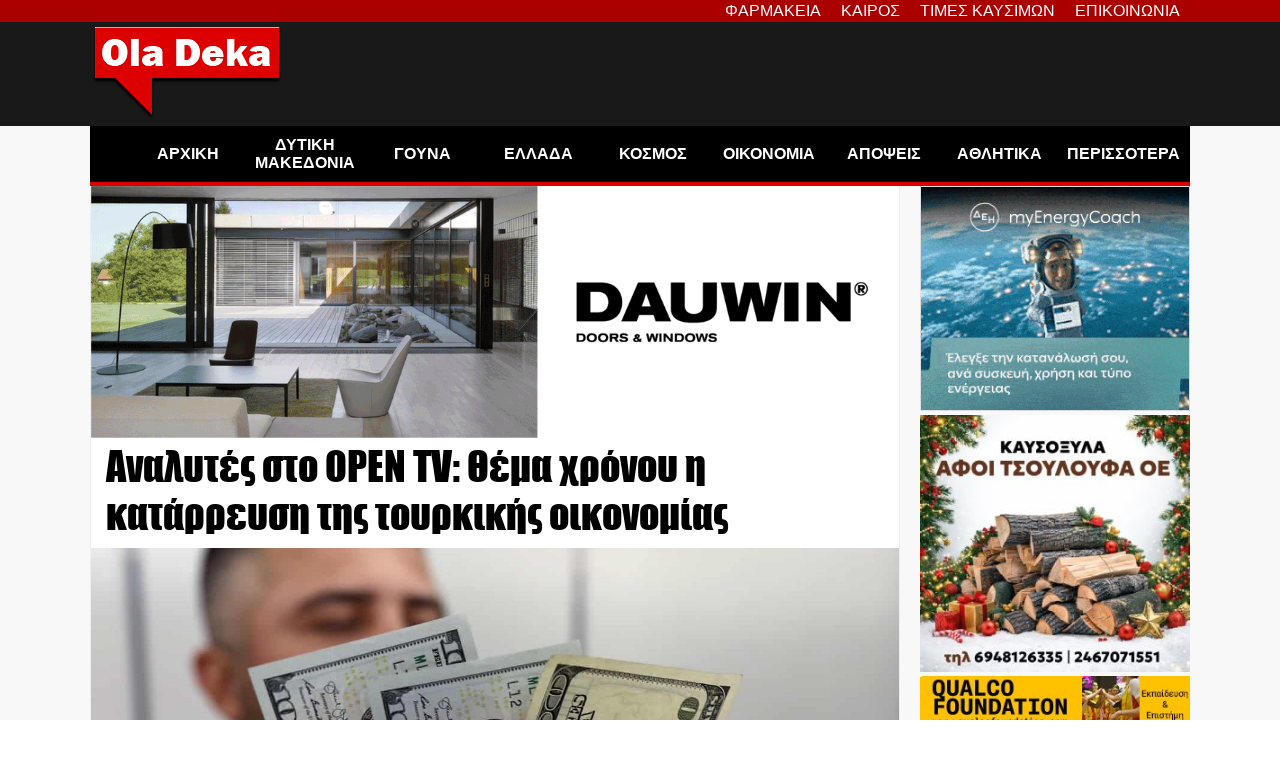

--- FILE ---
content_type: text/html; charset=utf-8
request_url: https://www.google.com/recaptcha/api2/aframe
body_size: 269
content:
<!DOCTYPE HTML><html><head><meta http-equiv="content-type" content="text/html; charset=UTF-8"></head><body><script nonce="4pRhDGw6S2O2AgN6R3XK1Q">/** Anti-fraud and anti-abuse applications only. See google.com/recaptcha */ try{var clients={'sodar':'https://pagead2.googlesyndication.com/pagead/sodar?'};window.addEventListener("message",function(a){try{if(a.source===window.parent){var b=JSON.parse(a.data);var c=clients[b['id']];if(c){var d=document.createElement('img');d.src=c+b['params']+'&rc='+(localStorage.getItem("rc::a")?sessionStorage.getItem("rc::b"):"");window.document.body.appendChild(d);sessionStorage.setItem("rc::e",parseInt(sessionStorage.getItem("rc::e")||0)+1);localStorage.setItem("rc::h",'1768966096510');}}}catch(b){}});window.parent.postMessage("_grecaptcha_ready", "*");}catch(b){}</script></body></html>

--- FILE ---
content_type: text/javascript; charset=utf-8
request_url: https://www.dnews.gr/apps/widgets/v1/
body_size: 18355
content:
/**
 * @version    1.0
 * @package    Dnews.gr News Widget
 * @author     Fotis Evangelou - https://nuevvo.com
 * @copyright  Copyright (c) 2010 - 2024 Nuevvo Webware P.C. All rights reserved.
 * @license    GNU/GPLv3
 */

(function() {
    let data = {"site":{"url":"https:\/\/www.dnews.gr","name":"Dnews"},"items":[{"id":"567813","title":"\u00ab\u039a\u03bb\u03b5\u03af\u03b4\u03c9\u03c3\u03b5\u00bb \u03b7 \u03c3\u03c6\u03bf\u03b4\u03c1\u03ae \u03ba\u03b1\u03ba\u03bf\u03ba\u03b1\u03b9\u03c1\u03af\u03b1 \u03c3\u03c4\u03b7\u03bd \u0391\u03c4\u03c4\u03b9\u03ba\u03ae: \u00ab\u0398\u03b1 \u03b1\u03bd\u03bf\u03af\u03be\u03bf\u03c5\u03bd \u03bf\u03b9 \u03bf\u03c5\u03c1\u03b1\u03bd\u03bf\u03af\u00bb - \u00ab\u039c\u03b5\u03b3\u03ac\u03bb\u03b7 \u03c0\u03c1\u03bf\u03c3\u03bf\u03c7\u03ae\u00bb \u03bb\u03ad\u03bd\u03b5 \u03bf\u03b9 \u03bc\u03b5\u03c4\u03b5\u03c9\u03c1\u03bf\u03bb\u03cc\u03b3\u03bf\u03b9","alias":"kleidose-i-sfodri-kakokairia-stin-attiki-tha-anoiksoun-oi-ouranoi-megali-prosoxi-lene-oi-meteorologoi","link":"\/eidhseis\/ellada\/567813\/kleidose-i-sfodri-kakokairia-stin-attiki-tha-anoiksoun-oi-ouranoi-megali-prosoxi-lene-oi-meteorologoi","catid":"1000155","introtext":"<p>\u0391\u03bb\u03bb\u03ac\u03b6\u03b5\u03b9 \u03ac\u03c1\u03b4\u03b7\u03bd \u03bf \u03ba\u03b1\u03b9\u03c1\u03cc\u03c2 \u03bc\u03b5 \u03bd\u03ad\u03bf \u03b2\u03b1\u03c1\u03bf\u03bc\u03b5\u03c4\u03c1\u03b9\u03ba\u03cc \u03c7\u03b1\u03bc\u03b7\u03bb\u03cc \u03bd\u03b1 \u03ad\u03c1\u03c7\u03b5\u03c4\u03b1\u03b9 \u03b1\u03c0\u03cc \u03c4\u03b1 \u03b4\u03c5\u03c4\u03b9\u03ba\u03ac, \u03bd\u03b1 \u03c3\u03c5\u03b3\u03ba\u03c1\u03bf\u03cd\u03b5\u03c4\u03b1\u03b9 \u03bc\u03b5 \u03c4\u03b9\u03c2 \u03c8\u03c5\u03c7\u03c1\u03ad\u03c2 \u03b1\u03ad\u03c1\u03b5\u03c2 \u03bc\u03ac\u03b6\u03b5\u03c2 \u03b3\u03b5\u03b3\u03bf\u03bd\u03cc\u03c2, \u03c0\u03bf\u03c5 \u03b8\u03b1 \u03c6\u03ad\u03c1\u03b5\u03b9 \u03b9\u03c3\u03c7\u03c5\u03c1\u03ad\u03c2 \u03ba\u03b1\u03c4\u03b1\u03b9\u03b3\u03af\u03b4\u03b5\u03c2 \u03ba\u03b1\u03b9 \u03c3\u03bf\u03b2\u03b1\u03c1\u03cc \u03ba\u03af\u03bd\u03b4\u03c5\u03bd\u03bf \u03b3\u03b9\u03b1 \u03c0\u03bb\u03b7\u03bc\u03bc\u03c5\u03c1\u03b9\u03ba\u03ac \u03c6\u03b1\u03b9\u03bd\u03cc\u03bc\u03b5\u03bd\u03b1 \u03ba\u03b1\u03b9 \u03c3\u03c4\u03b7\u03bd \u0391\u03c4\u03c4\u03b9\u03ba\u03ae. <\/p>","fulltext":"<p>\u03a4\u03bf \u03bd\u03ad\u03bf \u03b2\u03b1\u03c1\u03bf\u03bc\u03b5\u03c4\u03c1\u03b9\u03ba\u03cc \u03c7\u03b1\u03bc\u03b7\u03bb\u03cc \u03b8\u03b1 \u03b5\u03b9\u03c3\u03ad\u03bb\u03b8\u03b5\u03b9 \u03c3\u03ae\u03bc\u03b5\u03c1\u03b1 \u03c3\u03c4\u03b7 \u03c7\u03ce\u03c1\u03b1 \u03bc\u03b1\u03c2 \u03b1\u03c0\u03cc \u03c4\u03b1 \u03b4\u03c5\u03c4\u03b9\u03ba\u03ac \u03ba\u03b1\u03b9 \u03b8\u03b1 \u03ba\u03b9\u03bd\u03b7\u03b8\u03b5\u03af \u03b1\u03bd\u03b1\u03c4\u03bf\u03bb\u03b9\u03ba\u03cc\u03c4\u03b5\u03c1\u03b1 \u03b1\u03c0\u03cc \u03c3\u03ae\u03bc\u03b5\u03c1\u03b1 \u03bc\u03ad\u03c7\u03c1\u03b9 \u03ba\u03b1\u03b9 \u03b1\u03cd\u03c1\u03b9\u03bf \u03cc\u03c0\u03bf\u03c5 \u03b8\u03b1 \u03c7\u03c4\u03c5\u03c0\u03ae\u03c3\u03b5\u03b9 \u03c4\u03b7\u03bd \u0391\u03c4\u03c4\u03b9\u03ba\u03ae. \u03a3\u03cd\u03bc\u03c6\u03c9\u03bd\u03b1 \u03bc\u03b5 \u03c4\u03b1 \u03c0\u03c1\u03bf\u03b3\u03bd\u03c9\u03c3\u03c4\u03b9\u03ba\u03ac \u03bc\u03bf\u03bd\u03c4\u03ad\u03bb\u03b1 \u03c4\u03bf \u03b2\u03b1\u03c1\u03bf\u03bc\u03b5\u03c4\u03c1\u03b9\u03ba\u03cc \u03c7\u03b1\u03bc\u03b7\u03bb\u03cc \u03c3\u03ae\u03bc\u03b5\u03c1\u03b1 \u03a4\u03c1\u03af\u03c4\u03b7, \u03b8\u03b1 \u03c7\u03c4\u03c5\u03c0\u03ae\u03c3\u03b5\u03b9 \u03bc\u03b5 \u03b2\u03c1\u03bf\u03c7\u03ad\u03c2 \u03ba\u03b1\u03b9 \u03ba\u03b1\u03c4\u03b1\u03b9\u03b3\u03af\u03b4\u03b5\u03c2 \u03ba\u03c5\u03c1\u03af\u03c9\u03c2 \u03c4\u03b7\u03bd \u03a0\u03b5\u03bb\u03bf\u03c0\u03c0\u03cc\u03bd\u03b7\u03c3\u03bf.<\/p>\r\n<p>\u03a9\u03c3\u03c4\u03cc\u03c3\u03bf, \u03b1\u03c0\u03cc \u03b1\u03cd\u03c1\u03b9\u03bf \u03bd\u03c9\u03c1\u03af\u03c2 \u03c4\u03bf \u03c0\u03c1\u03c9\u03af, \u03b7 <a href=\"site\/itemlist\/tag\/%CE%9A%CE%91%CE%9A%CE%9F%CE%9A%CE%91%CE%99%CE%A1%CE%99%CE%91\" data-k2tag-name=\"\u039a\u0391\u039a\u039f\u039a\u0391\u0399\u03a1\u0399\u0391\">\u03ba\u03b1\u03ba\u03bf\u03ba\u03b1\u03b9\u03c1\u03af\u03b1<\/a> \u03b8\u03b1 \u03ba\u03b9\u03bd\u03b7\u03b8\u03b5\u03af \u03b1\u03bd\u03b1\u03c4\u03bf\u03bb\u03b9\u03ba\u03ac \u03ba\u03b1\u03b9 \u03b8\u03b1 \u03c0\u03bb\u03ae\u03be\u03b5\u03b9 \u03bc\u03b5\u03c4\u03b1\u03be\u03cd \u03ac\u03bb\u03bb\u03c9\u03bd \u03ba\u03b1\u03b9 \u03c4\u03b7\u03bd \u0391\u03c4\u03c4\u03b9\u03ba\u03ae \u03bc\u03b5 \u03c3\u03c6\u03bf\u03b4\u03c1\u03ad\u03c2 \u03ba\u03b1\u03c4\u03b1\u03b9\u03b3\u03af\u03b4\u03b5\u03c2. \u039a\u03bb\u03ad\u03b1\u03c1\u03c7\u03bf\u03c2 \u039c\u03b1\u03c1\u03bf\u03c5\u03c3\u03ac\u03ba\u03b7\u03c2, \u0393\u03b9\u03ce\u03c1\u03b3\u03bf\u03c2 \u03a4\u03c3\u03b1\u03c4\u03c1\u03b1\u03c6\u03cd\u03bb\u03bb\u03b9\u03b1\u03c2 \u03ba\u03b1\u03b9 \u03a3\u03ac\u03ba\u03b7\u03c2 \u0391\u03c1\u03bd\u03b1\u03bf\u03cd\u03c4\u03bf\u03b3\u03bb\u03bf\u03c5 \u03bc\u03b9\u03bb\u03bf\u03cd\u03bd \u03b3\u03b9\u03b1 \u03c3\u03bf\u03b2\u03b1\u03c1\u03cc \u03ba\u03af\u03bd\u03b4\u03c5\u03bd\u03bf \u03c0\u03bb\u03b7\u03bc\u03bc\u03c5\u03c1\u03b9\u03ba\u03ce\u03bd \u03c6\u03b1\u03b9\u03bd\u03bf\u03bc\u03ad\u03bd\u03c9\u03bd \u03b1\u03cd\u03c1\u03b9\u03bf \u03c3\u03c4\u03b7\u03bd \u0391\u03b8\u03ae\u03bd\u03b1.<\/p>\r\n<p>\u03a3\u03c5\u03b3\u03ba\u03b5\u03ba\u03c1\u03b9\u03bc\u03ad\u03bd\u03b1, \u03bf \u03bc\u03b5\u03c4\u03b5\u03c9\u03c1\u03bf\u03bb\u03cc\u03b3\u03bf\u03c2 \u03c4\u03bf\u03c5 OPEN, <strong>\u039a\u03bb\u03ad\u03b1\u03c1\u03c7\u03bf\u03c2 \u039c\u03b1\u03c1\u03bf\u03c5\u03c3\u03ac\u03ba\u03b7\u03c2<\/strong> \u03c4\u03bf\u03bd\u03af\u03b6\u03b5\u03b9 \u03c0\u03c9\u03c2 \u00ab\u03a3\u03ae\u03bc\u03b5\u03c1\u03b1 \u03c3\u03c4\u03b7\u03bd \u0391\u03c4\u03c4\u03b9\u03ba\u03ae, \u03b5\u03af\u03c7\u03b1\u03bc\u03b5 \u03ba\u03ac\u03c0\u03bf\u03b9\u03b5\u03c2 \u03c7\u03b9\u03bf\u03bd\u03bf\u03bd\u03b9\u03c6\u03ac\u03b4\u03b5\u03c2, \u03c0\u03c1\u03bf\u03c2 \u03c4\u03bf \u0394\u03b9\u03cc\u03bd\u03c5\u03c3\u03bf \u03ba\u03b1\u03b9 \u03c4\u03bf \u039a\u03b1\u03c0\u03b1\u03bd\u03b4\u03c1\u03af\u03c4\u03b9, \u03c3\u03c4\u03b7\u03bd \u03a0\u03ac\u03c1\u03bd\u03b7\u03b8\u03b1 \u03ba\u03b1\u03b9 \u03c4\u03bf\u03bd \u0386\u03b3\u03b9\u03bf \u03a3\u03c4\u03ad\u03c6\u03b1\u03bd\u03bf. \u039f \u03ba\u03b1\u03b9\u03c1\u03cc\u03c2 \u03b8\u03b1 \u03c0\u03b1\u03c1\u03b1\u03bc\u03b5\u03af\u03bd\u03b5\u03b9 \u03ad\u03c4\u03c3\u03b9 \u03bc\u03ad\u03c7\u03c1\u03b9 \u03c4\u03bf \u03bc\u03b5\u03c3\u03b7\u03bc\u03ad\u03c1\u03b9 \u03bc\u03b5 \u03c7\u03b9\u03bf\u03bd\u03bf\u03c0\u03c4\u03ce\u03c3\u03b5\u03b9\u03c2 \u03c3\u03c4\u03b1 \u03b2\u03cc\u03c1\u03b5\u03b9\u03b1 \u03c4\u03bc\u03ae\u03bc\u03b1\u03c4\u03b1 \u03ba\u03b1\u03b9 \u03b8\u03b1 \u03be\u03b5\u03ba\u03b9\u03bd\u03ae\u03c3\u03bf\u03c5\u03bd \u03ba\u03b1\u03b9 \u03bf\u03b9 \u03b2\u03c1\u03bf\u03c7\u03ad\u03c2 \u03c3\u03c4\u03b1 \u03c0\u03b9\u03bf \u03c7\u03b1\u03bc\u03b7\u03bb\u03ac \u03c5\u03c8\u03cc\u03bc\u03b5\u03c4\u03c1\u03b1 \u03ba\u03b1\u03b8\u03ce\u03c2 \u03b8\u03b1 \u03c0\u03b7\u03b3\u03b1\u03af\u03bd\u03bf\u03c5\u03bc\u03b5 \u03c0\u03c1\u03bf\u03c2 \u03c4\u03bf \u03b1\u03c0\u03cc\u03b3\u03b5\u03c5\u03bc\u03b1 \u03ba\u03b1\u03b9 \u03c4\u03bf \u03b2\u03c1\u03ac\u03b4\u03c5. \u0391\u03cd\u03c1\u03b9\u03bf \u03c3\u03c4\u03bf\u03bd \u03bd\u03bf\u03bc\u03cc \u0391\u03c4\u03c4\u03b9\u03ba\u03ae\u03c2 , \u03ba\u03bf\u03bd\u03c4\u03ac \u03c3\u03c4\u03bf \u03bc\u03b5\u03c3\u03b7\u03bc\u03ad\u03c1\u03b9 \u03bc\u03b5 \u03b1\u03c0\u03cc\u03b3\u03b5\u03c5\u03bc\u03b1, \u03c0\u03b5\u03c1\u03b9\u03bc\u03ad\u03bd\u03bf\u03c5\u03bc\u03b5 \u03c0\u03bf\u03bb\u03cd \u03b9\u03c3\u03c7\u03c5\u03c1\u03ad\u03c2 \u03b2\u03c1\u03bf\u03c7\u03ad\u03c2 \u03ba\u03b1\u03b9 \u03ba\u03b1\u03c4\u03b1\u03b9\u03b3\u03af\u03b4\u03b5\u03c2, \u03b9\u03ba\u03b1\u03bd\u03ad\u03c2 \u03bd\u03b1 \u03b4\u03b7\u03bc\u03b9\u03bf\u03c5\u03c1\u03b3\u03ae\u03c3\u03bf\u03c5\u03bd \u03c3\u03b7\u03bc\u03b1\u03bd\u03c4\u03b9\u03ba\u03ac \u03c0\u03bb\u03b7\u03bc\u03bc\u03c5\u03c1\u03b9\u03ba\u03ac \u03b5\u03c0\u03b5\u03b9\u03c3\u03cc\u03b4\u03b9\u03b1\u00bb.<\/p>\r\n<p>{https:\/\/exchange.glomex.com\/video\/v-dft6524tckzl?integrationId=40599y14juihe6ly}<\/p>\r\n<p>\u039c\u03b5 \u03b1\u03bd\u03ac\u03c1\u03c4\u03b7\u03c3\u03ae \u03c4\u03bf\u03c5 \u03bf \u03bc\u03b5\u03c4\u03b5\u03c9\u03c1\u03bf\u03bb\u03cc\u03b3\u03bf\u03c2 \u03c4\u03bf\u03c5 Alpha <strong>\u0393\u03b9\u03ce\u03c1\u03b3\u03bf\u03c2 \u03a4\u03c3\u03b1\u03c4\u03c1\u03b1\u03c6\u03cd\u03bb\u03bb\u03b9\u03b1\u03c2<\/strong> \u03ba\u03ac\u03bd\u03b5\u03b9 \u03bb\u03cc\u03b3\u03bf \u03b3\u03b9\u03b1 \u03b1\u03bd\u03ad\u03bc\u03bf\u03c5\u03c2 \u03ad\u03c9\u03c2 10 \u03bc\u03c0\u03bf\u03c6\u03cc\u03c1 \u03ba\u03b1\u03b9 \u03ba\u03af\u03bd\u03b4\u03c5\u03bd\u03bf \u03c0\u03bb\u03b7\u03bc\u03bc\u03c5\u03c1\u03ce\u03bd. <\/p>\r\n<p>\u0391\u03bd\u03b1\u03c6\u03ad\u03c1\u03b5\u03b9 \u03c0\u03c9\u03c2 \u00ab\u03a0\u03b1\u03c1\u03ac\u03bb\u03bb\u03b7\u03bb\u03b1 \u03bc\u03b5 \u03c4\u03bf \u03c4\u03c3\u03bf\u03c5\u03ba\u03c4\u03b5\u03c1\u03cc \u03ba\u03c1\u03cd\u03bf \u03c0\u03bf\u03c5 \u03b8\u03b1 \u03b1\u03c1\u03c7\u03af\u03c3\u03b5\u03b9 \u03bd\u03b1 \u03b1\u03c0\u03bf\u03c7\u03c9\u03c1\u03b5\u03af \u03b1\u03c0\u03cc \u03b1\u03cd\u03c1\u03b9\u03bf \u03c3\u03c4\u03b7 \u03c7\u03ce\u03c1\u03b1 \u03bc\u03b1\u03c2, \u03ad\u03bd\u03b1 \u03b9\u03c3\u03c7\u03c5\u03c1\u03cc \u03b2\u03b1\u03c1\u03bf\u03bc\u03b5\u03c4\u03c1\u03b9\u03ba\u03cc \u03c7\u03b1\u03bc\u03b7\u03bb\u03cc \u03b1\u03c0\u03cc \u03c4\u03b7\u03bd \u03c0\u03b5\u03c1\u03b9\u03bf\u03c7\u03ae \u03c4\u03b7\u03c2 \u03a4\u03c5\u03bd\u03b7\u03c3\u03af\u03b1\u03c2 \u03b8\u03b1 \u03b5\u03c0\u03b7\u03c1\u03b5\u03ac\u03c3\u03b5\u03b9 \u03c4\u03bf \u03b5\u03c0\u03cc\u03bc\u03b5\u03bd\u03bf \u03c4\u03c1\u03b9\u03ae\u03bc\u03b5\u03c1\u03bf \u03c4\u03b7 \u03c7\u03ce\u03c1\u03b1 \u03bc\u03b1\u03c2 \u03bc\u03b5 \u03b4\u03c5\u03bd\u03b7\u03c4\u03b9\u03ba\u03ac \u03b5\u03c0\u03b9\u03ba\u03af\u03bd\u03b4\u03c5\u03bd\u03b1 \u03c6\u03b1\u03b9\u03bd\u03cc\u03bc\u03b5\u03bd\u03b1. \u03a3\u03c5\u03b3\u03ba\u03b5\u03ba\u03c1\u03b9\u03bc\u03ad\u03bd\u03b1 :<\/p>\r\n<ul>\r\n<li><strong>\u03a4\u03c1\u03af\u03c4\u03b7 -\u03a4\u03b5\u03c4\u03ac\u03c1\u03c4\u03b7<\/strong><\/li>\r\n<\/ul>\r\n<p>\u03a4\u03bf\u03c0\u03b9\u03ba\u03ad\u03c2 \u03b8\u03cd\u03b5\u03bb\u03bb\u03b5\u03c2 ( \u03b1\u03bd\u03b1\u03c4\u03bf\u03bb\u03b9\u03ba\u03bf\u03af-\u039d\/\u0391 \u03ac\u03bd\u03b5\u03bc\u03bf\u03b9 9-10 \u03bc\u03c0\u03bf\u03c6\u03cc\u03c1) \u03c3\u03b5 \u0399\u03cc\u03bd\u03b9\u03bf, \u03a0\u03b5\u03bb\u03bf\u03c0\u03cc\u03bd\u03bd\u03b7\u03c3\u03bf, \u03ba\u03b5\u03bd\u03c4\u03c1\u03b9\u03ba\u03ae-\u03b4\u03c5\u03c4\u03b9\u03ba\u03ae \u03a3\u03c4\u03b5\u03c1\u03b5\u03ac, \u03ba\u03b5\u03bd\u03c4\u03c1\u03b9\u03ba\u03cc \u03ba\u03b1\u03b9 \u03bd\u03cc\u03c4\u03b9\u03bf \u0391\u03b9\u03b3\u03b1\u03af\u03bf.<\/p>\r\n<ul>\r\n<li><strong>\u03a4\u03b5\u03c4\u03ac\u03c1\u03c4\u03b7 - \u03a0\u03ad\u03bc\u03c0\u03c4\u03b7<\/strong><\/li>\r\n<\/ul>\r\n<p>\u0399\u03c3\u03c7\u03c5\u03c1\u03ad\u03c2 \u03ba\u03b1\u03c4\u03b1\u03b9\u03b3\u03af\u03b4\u03b5\u03c2 \u03ba\u03b1\u03b9 \u03bc\u03b5\u03b3\u03ac\u03bb\u03b1 \u03cd\u03c8\u03b7 \u03b2\u03c1\u03bf\u03c7\u03ae\u03c2 \u03c0\u03bf\u03c5 \u03b4\u03b5\u03bd \u03b1\u03c0\u03bf\u03ba\u03bb\u03b5\u03af\u03b5\u03c4\u03b1\u03b9 \u03bd\u03b1 \u03b4\u03b7\u03bc\u03b9\u03bf\u03c5\u03c1\u03b3\u03ae\u03c3\u03bf\u03c5\u03bd \u03c0\u03bb\u03b7\u03bc\u03bc\u03c5\u03c1\u03b9\u03ba\u03ac \u03b5\u03c0\u03b5\u03b9\u03c3\u03cc\u03b4\u03b9\u03b1 \u03c3\u03b5 \u03b4\u03c5\u03c4\u03b9\u03ba\u03ae \u03ba' \u03bd\u03cc\u03c4\u03b9\u03b1 \u0395\u03bb\u03bb\u03ac\u03b4\u03b1 , \u03b1\u03bd\u03b1\u03c4\u03bf\u03bb\u03b9\u03ba\u03cc \u0391\u03b9\u03b3\u03b1\u03af\u03bf , \u0391\u03c4\u03c4\u03b9\u03ba\u03ae, \u0395\u03cd\u03b2\u03bf\u03b9\u03b1, \u039a\u03c5\u03ba\u03bb\u03ac\u03b4\u03b5\u03c2, \u039a\u03c1\u03ae\u03c4\u03b7.<\/p>\r\n<ul>\r\n<li><strong>\u03a4\u03b5\u03c4\u03ac\u03c1\u03c4\u03b7 - \u03a0\u03ad\u03bc\u03c0\u03c4\u03b7<\/strong><\/li>\r\n<\/ul>\r\n<p>\u03a0\u03c5\u03ba\u03bd\u03ad\u03c2 \u03c7\u03b9\u03bf\u03bd\u03bf\u03c0\u03c4\u03ce\u03c3\u03b5\u03b9\u03c2, \u03c7\u03b9\u03bf\u03bd\u03bf\u03b8\u03cd\u03b5\u03bb\u03bb\u03b5\u03c2-\u03c7\u03b9\u03bf\u03bd\u03bf\u03ba\u03b1\u03c4\u03b1\u03b9\u03b3\u03af\u03b4\u03b5\u03c2 \u03c3\u03b5 \u03cc\u03bb\u03b1 \u03c4\u03b1 \u03bf\u03c1\u03b5\u03b9\u03bd\u03ac \u03ba\u03b1\u03b9 \u03b7\u03bc\u03b9\u03bf\u03c1\u03b5\u03b9\u03bd\u03ac (\u03ba\u03b5\u03bd\u03c4\u03c1\u03bf\u03b2\u03cc\u03c1\u03b5\u03b9\u03b1) \u03ba\u03b1\u03b9 \u03c3\u03b5 \u03c0\u03cc\u03bb\u03b5\u03b9\u03c2 \u03c4\u03b7\u03c2 \u039c\u03b1\u03ba\u03b5\u03b4\u03bf\u03bd\u03af\u03b1\u03c2. \u0397 \u03c0\u03c1\u03cc\u03b3\u03bd\u03c9\u03c3\u03b7 \u03b8\u03b1 \u03b3\u03af\u03bd\u03b5\u03b9 \u03c0\u03b9\u03bf \u03c3\u03c5\u03b3\u03ba\u03b5\u03ba\u03c1\u03b9\u03bc\u03ad\u03bd\u03b7 \u03b1\u03cd\u03c1\u03b9\u03bf \u03bc\u03b5 \u03c4\u03b7\u03bd \u03b4\u03b7\u03bc\u03b9\u03bf\u03c5\u03c1\u03b3\u03af\u03b1 \u03c4\u03bf\u03c5 \u03c7\u03b1\u03bc\u03b7\u03bb\u03bf\u03cd.<\/p>\r\n<p>{https:\/\/www.facebook.com\/giorgos.tsatrafyllias\/posts\/pfbid0ePXLRBYPHPaFVj5CqukbQgHr6pmzWtucD5gbSXPfixE7dskuTLkF8CAx49ekUybGl}<\/p>\r\n<p>\u039c\u03b5\u03b3\u03ac\u03bb\u03b7 \u03c0\u03c1\u03bf\u03c3\u03bf\u03c7\u03ae \u03b1\u03c0\u03b1\u03b9\u03c4\u03b5\u03af\u03c4\u03b1\u03b9 \u03c4\u03b7\u03bd \u03a4\u03b5\u03c4\u03ac\u03c1\u03c4\u03b7 (21\/1), \u03c0\u03c1\u03bf\u03b5\u03b9\u03b4\u03bf\u03c0\u03bf\u03b9\u03b5\u03af \u03bf <a href=\"site\/tag\/%CE%A3%CE%91%CE%9A%CE%97%CE%A3%20%CE%91%CE%A1%CE%9D%CE%91%CE%9F%CE%A5%CE%A4%CE%9F%CE%93%CE%9B%CE%9F%CE%A5\" target=\"_blank\" rel=\"noopener\" title=\"\u03a3\u0391\u039a\u0397\u03a3 \u0391\u03a1\u039d\u0391\u039f\u03a5\u03a4\u039f\u0393\u039b\u039f\u03a5\">\u03a3\u03ac\u03ba\u03b7\u03c2 \u0391\u03c1\u03bd\u03b1\u03bf\u03cd\u03c4\u03bf\u03b3\u03bb\u03bf\u03c5<\/a>, \u03ba\u03b1\u03b8\u03ce\u03c2 \u03b1\u03bd\u03b1\u03bc\u03ad\u03bd\u03bf\u03bd\u03c4\u03b1\u03b9 \u03ad\u03bd\u03c4\u03bf\u03bd\u03b1 \u03ba\u03b1\u03b9\u03c1\u03b9\u03ba\u03ac \u03c6\u03b1\u03b9\u03bd\u03cc\u03bc\u03b5\u03bd\u03b1 \u03c3\u03b5 \u03b1\u03c1\u03ba\u03b5\u03c4\u03ad\u03c2 \u03c0\u03b5\u03c1\u03b9\u03bf\u03c7\u03ad\u03c2, \u03b1\u03bd\u03ac\u03bc\u03b5\u03c3\u03ac \u03c4\u03bf\u03c5\u03c2 \u03ba\u03b1\u03b9 \u03b7 \u0391\u03c4\u03c4\u03b9\u03ba\u03ae.<\/p>\r\n<p><strong>\u039c\u03b5\u03b3\u03ac\u03bb\u03b7 \u03c0\u03c1\u03bf\u03c3\u03bf\u03c7\u03ae \u03b8\u03ad\u03bb\u03b5\u03b9 \u03b7 \u03a4\u03b5\u03c4\u03ac\u03c1\u03c4\u03b7<\/strong>\u00bb, \u03c4\u03bf\u03bd\u03af\u03b6\u03b5\u03b9 \u03bf \u03a3\u03ac\u03ba\u03b7\u03c2 \u0391\u03c1\u03bd\u03b1\u03bf\u03cd\u03c4\u03bf\u03b3\u03bb\u03bf\u03c5, \u03bb\u03cc\u03b3\u03c9 \u03c4\u03c9\u03bd \u03b2\u03c1\u03bf\u03c7\u03ce\u03bd \u03ba\u03b1\u03b9 \u03ba\u03b1\u03c4\u03b1\u03b9\u03b3\u03af\u03b4\u03c9\u03bd. \u00ab\u0388\u03bd\u03c4\u03bf\u03bd\u03b1 \u03ba\u03b1\u03b9\u03c1\u03b9\u03ba\u03ac \u03c6\u03b1\u03b9\u03bd\u03cc\u03bc\u03b5\u03bd\u03b1 \u03b1\u03bd\u03b1\u03bc\u03ad\u03bd\u03bf\u03bd\u03c4\u03b1\u03b9 \u03c3\u03c4\u03b7\u03bd \u0391\u03c4\u03c4\u03b9\u03ba\u03ae, \u03c4\u03b7 \u03bd\u03bf\u03c4\u03b9\u03bf\u03b1\u03bd\u03b1\u03c4\u03bf\u03bb\u03b9\u03ba\u03ae \u03a3\u03c4\u03b5\u03c1\u03b5\u03ac, \u03c4\u03b7\u03bd \u03b1\u03bd\u03b1\u03c4\u03bf\u03bb\u03b9\u03ba\u03ae \u03ba\u03b1\u03b9 \u03bd\u03cc\u03c4\u03b9\u03b1 \u03a0\u03b5\u03bb\u03bf\u03c0\u03cc\u03bd\u03bd\u03b7\u03c3\u03bf \u03ba\u03b1\u03b9 \u03c4\u03b7 \u03bd\u03cc\u03c4\u03b9\u03b1 \u039a\u03c1\u03ae\u03c4\u03b7\u00bb, \u03c3\u03c5\u03bc\u03c0\u03bb\u03b7\u03c1\u03ce\u03bd\u03b5\u03b9 \u03ba\u03b1\u03b9 \u03c4\u03bf\u03bd\u03af\u03b6\u03b5\u03b9 \u03c0\u03c9\u03c2 \u00ab<strong>\u03b8\u03ad\u03bb\u03b5\u03b9 \u03c0\u03c1\u03bf\u03c3\u03bf\u03c7\u03ae \u03b7 \u0391\u03c4\u03c4\u03b9\u03ba\u03ae<\/strong>\u00bb.<\/p>\r\n<p><strong>\u03a7\u03b9\u03cc\u03bd\u03b9\u03b1<\/strong> \u03b1\u03bd\u03b1\u03bc\u03ad\u03bd\u03bf\u03bd\u03c4\u03b1\u03b9 \u03c3\u03c4\u03b1 \u03bf\u03c1\u03b5\u03b9\u03bd\u03ac \u03c4\u03b7\u03c2 \u0397\u03c0\u03b5\u03af\u03c1\u03bf\u03c5 (\u03c3\u03b5 \u03c5\u03c8\u03cc\u03bc\u03b5\u03c4\u03c1\u03bf \u03c0\u03ac\u03bd\u03c9 \u03b1\u03c0\u03cc 500-600 \u03bc.), \u03c4\u03b7\u03c2 \u0398\u03b5\u03c3\u03c3\u03b1\u03bb\u03af\u03b1\u03c2 (\u03c0\u03ac\u03bd\u03c9 \u03b1\u03c0\u03cc 300-400 \u03bc.) \u03ba\u03b1\u03b9 \u03c4\u03bf\u03c0\u03b9\u03ba\u03ac \u03c0\u03c1\u03cc\u03c3\u03ba\u03b1\u03b9\u03c1\u03b1 \u03c0\u03b9\u03bf \u03c7\u03b1\u03bc\u03b7\u03bb\u03ac. \u03a3\u03c4\u03b7\u03bd \u03b1\u03bd\u03b1\u03c4\u03bf\u03bb\u03b9\u03ba\u03ae \u039c\u03b1\u03ba\u03b5\u03b4\u03bf\u03bd\u03af\u03b1 \u03b4\u03b5\u03bd \u03b1\u03c0\u03bf\u03ba\u03bb\u03b5\u03af\u03b5\u03c4\u03b1\u03b9 \u03c0\u03c1\u03cc\u03c3\u03ba\u03b1\u03b9\u03c1\u03b1 \u03bd\u03b1 \u03c0\u03ad\u03c3\u03bf\u03c5\u03bd \u03c7\u03b9\u03cc\u03bd\u03b9\u03b1 \u03c3\u03b5 \u03c0\u03b5\u03b4\u03b9\u03bd\u03ad\u03c2 \u03c0\u03b5\u03c1\u03b9\u03bf\u03c7\u03ad\u03c2.<\/p>\r\n<p>\u0398\u03c5\u03b5\u03bb\u03bb\u03ce\u03b4\u03b5\u03b9\u03c2 \u03b8\u03b1 \u03b5\u03af\u03bd\u03b1\u03b9 \u03bf\u03b9 \u03bd\u03bf\u03c4\u03b9\u03ac\u03b4\u03b5\u03c2 \u03c0\u03bf\u03c5 \u03b8\u03b1 \u03c0\u03bd\u03ad\u03bf\u03c5\u03bd \u03b1\u03c0\u03cc \u03c4\u03b9\u03c2 \u039a\u03c5\u03ba\u03bb\u03ac\u03b4\u03b5\u03c2 \u03ad\u03c9\u03c2 \u03c4\u03b7\u03bd \u039a\u03c1\u03ae\u03c4\u03b7. \u0394\u03b5\u03bd \u03b1\u03c0\u03bf\u03ba\u03bb\u03b5\u03af\u03b5\u03c4\u03b1\u03b9 \u03bd\u03b1 \u03c0\u03c1\u03bf\u03ba\u03bb\u03b7\u03b8\u03b5\u03af \u03c0\u03c1\u03cc\u03b2\u03bb\u03b7\u03bc\u03b1 \u03bc\u03b5 \u03c4\u03bf\u03bd \u03b1\u03c0\u03cc\u03c0\u03bb\u03bf\u03c5 \u03c4\u03c9\u03bd \u03c0\u03bb\u03bf\u03af\u03c9\u03bd \u03c3\u03c4\u03bf \u0399\u03cc\u03bd\u03b9\u03bf, \u03c4\u03bf \u0391\u03b9\u03b3\u03b1\u03af\u03bf \u03ba\u03b1\u03b9 \u03c4\u03b7\u03bd \u039a\u03c1\u03ae\u03c4\u03b7.<\/p>\r\n<p>\u00ab<strong>\u0388\u03c9\u03c2 \u03c4\u03bf \u03c4\u03ad\u03bb\u03bf\u03c2 \u03c4\u03b7\u03c2 \u03b5\u03b2\u03b4\u03bf\u03bc\u03ac\u03b4\u03b1\u03c2 \u03c4\u03b1 \u03b4\u03c5\u03c4\u03b9\u03ba\u03ac \u03ba\u03b1\u03b9 \u03c4\u03b1 \u03bd\u03b7\u03c3\u03b9\u03ac \u03c4\u03bf\u03c5 \u03b1\u03bd\u03b1\u03c4\u03bf\u03bb\u03b9\u03ba\u03bf\u03cd \u0391\u03b9\u03b3\u03b1\u03af\u03bf\u03c5 \u03b8\u03b1 \u03c3\u03c5\u03bd\u03b5\u03c7\u03af\u03c3\u03bf\u03c5\u03bd \u03bd\u03b1 \u03ad\u03c7\u03bf\u03c5\u03bd \u03ac\u03c3\u03c4\u03b1\u03c4\u03bf \u03ba\u03b1\u03b9\u03c1\u03cc \u03bc\u03b5 \u03bc\u03c0\u03cc\u03c1\u03b5\u03c2, \u03b2\u03c1\u03bf\u03c7\u03ad\u03c2 \u03ba\u03b1\u03b9 \u03ba\u03b1\u03c4\u03b1\u03b9\u03b3\u03af\u03b4\u03b5\u03c2, \u03c0\u03bf\u03c5 \u03b8\u03ad\u03bb\u03bf\u03c5\u03bd \u03c0\u03c1\u03bf\u03c3\u03bf\u03c7\u03ae<\/strong>, \u03b3\u03b9\u03b1\u03c4\u03af \u03c4\u03bf \u03ad\u03b4\u03b1\u03c6\u03bf\u03c2 \u03b1\u03c1\u03ba\u03b5\u03c4\u03ac \u03ba\u03bf\u03c1\u03b5\u03c3\u03bc\u03ad\u03bd\u03bf\u00bb, \u03c4\u03bf\u03bd\u03af\u03b6\u03b5\u03b9 \u03bf \u03a3\u03ac\u03ba\u03b7\u03c2 \u0391\u03c1\u03bd\u03b1\u03bf\u03cd\u03c4\u03bf\u03b3\u03bb\u03bf\u03c5.<\/p>\r\n<p>{https:\/\/www.youtube.com\/watch?v=T2kqu1hlZyw}<\/p>","extra_fields":[{"id":"5","name":"\u0399\u03b4\u03b9\u03cc\u03c4\u03b7\u03c4\u03b1 \u03a3\u03c5\u03bd\u03c4\u03ac\u03ba\u03c4\u03b7","value":"[\u03ba\u03b1\u03bc\u03af\u03b1 \u03b5\u03c0\u03b9\u03bb\u03bf\u03b3\u03ae]","type":"radio","group":"1","published":"1","ordering":"5","alias":"editorialType"},{"id":"6","name":"\u03a3\u03ae\u03bc\u03b1\u03bd\u03c3\u03b7 \u0386\u03c1\u03b8\u03c1\u03bf\u03c5","value":"[\u03ba\u03b1\u03bc\u03af\u03b1 \u03b5\u03c0\u03b9\u03bb\u03bf\u03b3\u03ae]","type":"radio","group":"1","published":"1","ordering":"6","alias":"articleLabel"},{"id":"7","name":"\u0395\u03af\u03bd\u03b1\u03b9 advertorial;","value":"\u038c\u03c7\u03b9","type":"radio","group":"1","published":"1","ordering":"7","alias":"advertorial"}],"created":"2026-01-20 06:45:07","created_by_alias":"","modified":"2026-01-20 12:54:22","featured":"0","image":"\/media\/k2\/items\/cache\/5ac7bb49bf0237bdff3112a196792158_M.jpg?t=20260120_125422","imageWidth":"","image_caption":"","image_credits":"","imageXSmall":"\/media\/k2\/items\/cache\/5ac7bb49bf0237bdff3112a196792158_XS.jpg?t=20260120_125422","imageSmall":"\/media\/k2\/items\/cache\/5ac7bb49bf0237bdff3112a196792158_S.jpg?t=20260120_125422","imageMedium":"\/media\/k2\/items\/cache\/5ac7bb49bf0237bdff3112a196792158_M.jpg?t=20260120_125422","imageLarge":"\/media\/k2\/items\/cache\/5ac7bb49bf0237bdff3112a196792158_L.jpg?t=20260120_125422","imageXLarge":"\/media\/k2\/items\/cache\/5ac7bb49bf0237bdff3112a196792158_XL.jpg?t=20260120_125422","video":"","video_caption":"","video_credits":"","gallery":"","hits":"1358","category":{"id":"1000155","name":"\u0395\u03bb\u03bb\u03ac\u03b4\u03b1","alias":"ellada","link":"\/eidhseis\/ellada","description":"","image":"","ordering":"3"},"tags":[{"id":"6191","name":"\u039a\u0391\u039a\u039f\u039a\u0391\u0399\u03a1\u0399\u0391","published":"1","description":"\u038c\u03bb\u03b5\u03c2 \u03bf\u03b9 \u03b5\u03b9\u03b4\u03ae\u03c3\u03b5\u03b9\u03c2 \u03b3\u03b9\u03b1 \u03c4\u03b7\u03bd \u03ba\u03b1\u03ba\u03bf\u03ba\u03b1\u03b9\u03c1\u03af\u03b1 \u03b1\u03bd\u03b1\u03bb\u03c5\u03c4\u03b9\u03ba\u03ac \u03c3\u03c4\u03bf Dnews.gr. \u03a0\u03cc\u03c4\u03b5 \u03ad\u03c1\u03c7\u03b5\u03c4\u03b1\u03b9 \u03bd\u03ad\u03b1 \u03ba\u03b1\u03ba\u03bf\u03ba\u03b1\u03b9\u03c1\u03af\u03b1, \u03c0\u03bf\u03cd \u03b8\u03b1 \u03c7\u03c4\u03c5\u03c0\u03ae\u03c3\u03b5\u03b9 \u03b7 \u03bd\u03ad\u03b1 \u03ba\u03b1\u03ba\u03bf\u03ba\u03b1\u03b9\u03c1\u03af\u03b1 \u03c3\u03c4\u03b7\u03bd \u0395\u03bb\u03bb\u03ac\u03b4\u03b1, \u03c4\u03b9 \u03b8\u03b1 \u03b3\u03af\u03bd\u03b5\u03b9 \u03c3\u03c4\u03b7\u03bd \u0391\u03c4\u03c4\u03b9\u03ba\u03ae, \u03c3\u03c4\u03b7 \u0398\u03b5\u03c3\u03c3\u03b1\u03bb\u03bf\u03bd\u03af\u03ba\u03b7 \u03ba\u03b1\u03b9 \u03c3\u03b5 \u03cc\u03bb\u03b5\u03c2 \u03c4\u03b9\u03c2 \u03c0\u03cc\u03bb\u03b5\u03b9\u03c2 \u03c4\u03b7\u03c2 \u03c7\u03ce\u03c1\u03b1\u03c2. \u0393\u03bd\u03c9\u03c3\u03c4\u03bf\u03af \u03bc\u03b5\u03c4\u03b5\u03c9\u03c1\u03bf\u03bb\u03cc\u03b3\u03bf\u03b9, \u03b1\u03bb\u03bb\u03ac \u03ba\u03b1\u03b9 \u03b5\u03c0\u03af\u03c3\u03b7\u03bc\u03b5\u03c2 \u03c0\u03b7\u03b3\u03ad\u03c2 \u03b4\u03af\u03bd\u03bf\u03c5\u03bd \u03cc\u03bb\u03b5\u03c2 \u03c4\u03b9\u03c2 \u03b5\u03b9\u03b4\u03ae\u03c3\u03b5\u03b9\u03c2 \u03b3\u03b9\u03b1 \u03c4\u03b7\u03bd \u03ba\u03b1\u03ba\u03bf\u03ba\u03b1\u03b9\u03c1\u03af\u03b1 \u03bc\u03b5 \u03c4\u03b7 \u03c3\u03c6\u03c1\u03b1\u03b3\u03af\u03b4\u03b1 \u03c4\u03bf\u03c5 Dnews.gr. \u0397 \u03b4\u03b7\u03bc\u03bf\u03c3\u03b9\u03bf\u03b3\u03c1\u03b1\u03c6\u03b9\u03ba\u03ae \u03bf\u03bc\u03ac\u03b4\u03b1 \u03c3\u03b1\u03c2 \u03b5\u03bd\u03b7\u03bc\u03b5\u03c1\u03ce\u03bd\u03b5\u03b9 \u03b3\u03b9\u03b1 \u03cc\u03bb\u03b1 \u03c4\u03b1 \u03bd\u03ad\u03b1 \u03bc\u03b5 \u03b5\u03b3\u03ba\u03c5\u03c1\u03cc\u03c4\u03b7\u03c4\u03b1 \u03ba\u03b1\u03b9 \u03c5\u03c0\u03b5\u03b8\u03c5\u03bd\u03cc\u03c4\u03b7\u03c4\u03b1.","link":"\/site\/tag\/\u039a\u0391\u039a\u039f\u039a\u0391\u0399\u03a1\u0399\u0391"},{"id":"432","name":"\u0391\u03a4\u03a4\u0399\u039a\u0397","published":"1","description":"","link":"\/site\/tag\/\u0391\u03a4\u03a4\u0399\u039a\u0397"}],"attachments":[],"votingPercentage":0,"numOfvotes":"(0 \u03c8\u03ae\u03c6\u03bf\u03b9)","author":{"name":"Newsroom","link":"\/site\/user\/247-newsroom","avatar":"\/media\/k2\/users\/611.png?t=20240626_1301","profile":{"id":"611","gender":"n","description":"<p>\u039f \u03b5\u03b9\u03b4\u03b7\u03c3\u03b5\u03bf\u03b3\u03c1\u03b1\u03c6\u03b9\u03ba\u03cc\u03c2 \u03b9\u03c3\u03c4\u03cc\u03c4\u03bf\u03c0\u03bf\u03c2, Dnews.gr - (Dikaiologitika.gr) \u03b5\u03b9\u03bd\u03b1\u03b9 \u03c4\u03bf \u03c0\u03b9\u03bf \u03ad\u03b3\u03ba\u03c5\u03c1\u03bf \u03bc\u03ad\u03c3\u03bf \u03b5\u03bd\u03b7\u03bc\u03ad\u03c1\u03c9\u03c3\u03b7\u03c2 \u03ba\u03b1\u03b9 \u03b4\u03b5\u03cd\u03c4\u03b5\u03c1\u03bf \u03b4\u03b7\u03bc\u03bf\u03c6\u03b9\u03bb\u03ad\u03c3\u03c4\u03b5\u03c1\u03bf \u03c3\u03c4\u03b7\u03bd \u0395\u03bb\u03bb\u03ac\u03b4\u03b1  \u03c3\u03cd\u03bc\u03c6\u03c9\u03bd\u03b1 \u03bc\u03b5 \u03c4\u03bf <strong><a href=\"http:\/\/www.digitalnewsreport.org\/survey\/2020\/greece-2020\/\">Digital News Report 2020-2023 \u03c4\u03bf\u03c5 Reuters \u03ba\u03b1\u03b9 \u03c4\u03bf\u03c5 \u03a0\u03b1\u03bd\u03b5\u03c0\u03b9\u03c3\u03c4\u03b7\u03bc\u03af\u03bf\u03c5 \u03c4\u03b7\u03c2 \u039f\u03be\u03c6\u03cc\u03c1\u03b4\u03b7\u03c2<\/a><\/strong>, \u03ba\u03b1\u03b9 \u03ad\u03bd\u03b1 \u03b1\u03c0\u03cc \u03c4\u03b1 \u03bc\u03b5\u03b3\u03b1\u03bb\u03cd\u03c4\u03b5\u03c1\u03b1 \u03b5\u03bd\u03b7\u03bc\u03b5\u03c1\u03c9\u03c4\u03b9\u03ba\u03ac sites \u03c3\u03c4\u03b7\u03bd \u03c7\u03ce\u03c1\u03b1 \u03bc\u03b1\u03c2.<\/p>\r\n<p><a href=\"about-us\" target=\"_blank\" rel=\"noopener\">\u0394\u03b5\u03af\u03c4\u03b5 \u03c4\u03b7\u03bd \u03bf\u03bc\u03ac\u03b4\u03b1 \u03c4\u03c9\u03bd \u03b4\u03b7\u03bc\u03bf\u03c3\u03b9\u03bf\u03b3\u03c1\u03ac\u03c6\u03c9\u03bd \u03bc\u03b1\u03c2.<\/a><\/p>\r\n<p>\u0391\u03ba\u03bf\u03bb\u03bf\u03c5\u03b8\u03ae\u03c3\u03c4\u03b5 \u03c4\u03b9\u03c2 <a href=\"oles-oi-eidiseis\" target=\"_blank\" rel=\"noopener\" title=\"\u03b5\u03b9\u03b4\u03ae\u03c3\u03b5\u03b9\u03c2\">\u03b5\u03b9\u03b4\u03ae\u03c3\u03b5\u03b9\u03c2<\/a> \u03bc\u03b1\u03c2:<\/p>\r\n<p><a href=\"https:\/\/www.facebook.com\/dikaiologitika\" target=\"_blank\" rel=\"noopener\">FACEBOOK<\/a>, <a href=\"https:\/\/twitter.com\/dikaiologitika\" target=\"_blank\" rel=\"noopener\">X (TWITTER)<\/a>, <a href=\"https:\/\/www.instagram.com\/dnews.gr\/\" target=\"_blank\" rel=\"noopener\">INSTAGRAM<\/a>, <a href=\"https:\/\/news.google.com\/publications\/CAAqBwgKMLmGnwkwmdBu?hl=el&amp;gl=GR&amp;ceid=GR:el\" target=\"_blank\" rel=\"noopener\">GOOGLE NEWS <\/a><\/p>","image":"611.png","url":"","group":"1"}},"numOfComments":null,"events":{"BeforeDisplay":"","AfterDisplay":"","AfterDisplayTitle":"","BeforeDisplayContent":"","AfterDisplayContent":"","K2BeforeDisplay":"","K2AfterDisplay":"","K2AfterDisplayTitle":"","K2BeforeDisplayContent":"","K2AfterDisplayContent":""},"language":"*"},{"id":"567886","title":"\u039d\u03ad\u03b1 \u03b5\u03c0\u03bf\u03c7\u03ae \u03b3\u03b9\u03b1 \u03c4\u03bf\u03bd \u039f\u03a0\u0391\u03a0: \u0397 \u03b5\u03c0\u03bf\u03c7\u03ae \u03c4\u03b7\u03c2 Allwyn \u03b5\u03af\u03bd\u03b1\u03b9 \u03b5\u03b4\u03ce!","alias":"nea-epoxi-gia-ton-opap-i-epoxi-tis-allwyn-einai-edo","link":"\/eidhseis\/business-news\/567886\/nea-epoxi-gia-ton-opap-i-epoxi-tis-allwyn-einai-edo","catid":"1000163","introtext":"<p>\u039e\u03b5\u03ba\u03af\u03bd\u03b7\u03c3\u03b5 \u03b5\u03c0\u03af\u03c3\u03b7\u03bc\u03b1 \u03c4\u03bf rebranding \u03c4\u03bf\u03c5 \u039f\u03a0\u0391\u03a0 \u03c3\u03b5 Allwyn \u2013 \u039d\u03ad\u03b5\u03c2 \u03ba\u03b1\u03b9 \u03b1\u03bd\u03b1\u03b2\u03b1\u03b8\u03bc\u03b9\u03c3\u03bc\u03ad\u03bd\u03b5\u03c2 \u03b5\u03bc\u03c0\u03b5\u03b9\u03c1\u03af\u03b5\u03c2 \u03b3\u03b9\u03b1 \u03c4\u03bf\u03c5\u03c2 \u03c0\u03b5\u03bb\u03ac\u03c4\u03b5\u03c2, \u03bc\u03b5 \u03c4\u03b7 \u03b4\u03cd\u03bd\u03b1\u03bc\u03b7 \u03c4\u03b7\u03c2 \u03c8\u03b7\u03c6\u03b9\u03bf\u03c0\u03bf\u03af\u03b7\u03c3\u03b7\u03c2 \u03ba\u03b1\u03b9 \u03c4\u03b7\u03c2 \u03ba\u03b1\u03b9\u03bd\u03bf\u03c4\u03bf\u03bc\u03af\u03b1\u03c2.<\/p>","fulltext":"<p>\u039f \u039f\u03a0\u0391\u03a0 \u03c0\u03c1\u03bf\u03c7\u03c9\u03c1\u03ac \u03c3\u03c4\u03bf rebranding \u03c4\u03bf\u03c5 \u03ba\u03b1\u03b9 \u03b1\u03c0\u03cc \u03c4\u03b7 \u0394\u03b5\u03c5\u03c4\u03ad\u03c1\u03b1, 19 \u0399\u03b1\u03bd\u03bf\u03c5\u03b1\u03c1\u03af\u03bf\u03c5, \u03c5\u03b9\u03bf\u03b8\u03ad\u03c4\u03b7\u03c3\u03b5 \u03b5\u03c0\u03af\u03c3\u03b7\u03bc\u03b1 \u03c4\u03b7 \u03b4\u03b9\u03b5\u03b8\u03bd\u03ae \u03b5\u03bc\u03c0\u03bf\u03c1\u03b9\u03ba\u03ae \u03bf\u03bd\u03bf\u03bc\u03b1\u03c3\u03af\u03b1 (brand) \u03c4\u03b7\u03c2 Allwyn. \u0397 \u03b1\u03bb\u03bb\u03b1\u03b3\u03ae \u03c4\u03bf\u03c5 brand \u03c3\u03b7\u03bc\u03b1\u03c4\u03bf\u03b4\u03bf\u03c4\u03b5\u03af \u03bc\u03b9\u03b1 \u03bd\u03ad\u03b1 \u03c6\u03ac\u03c3\u03b7 \u03b5\u03be\u03ad\u03bb\u03b9\u03be\u03b7\u03c2 \u03ba\u03b1\u03b9 \u03b1\u03bd\u03ac\u03c0\u03c4\u03c5\u03be\u03b7\u03c2, \u03c3\u03c4\u03b7\u03bd \u03bf\u03c0\u03bf\u03af\u03b1 \u03b7 \u03b1\u03bd\u03b1\u03b2\u03ac\u03b8\u03bc\u03b9\u03c3\u03b7 \u03c4\u03b7\u03c2 \u03b5\u03bc\u03c0\u03b5\u03b9\u03c1\u03af\u03b1\u03c2 \u03b4\u03b9\u03b1\u03c3\u03ba\u03ad\u03b4\u03b1\u03c3\u03b7\u03c2 \u03c4\u03bf\u03c5 \u03c0\u03b5\u03bb\u03ac\u03c4\u03b7 \u03bc\u03c0\u03b1\u03af\u03bd\u03b5\u03b9 \u03c3\u03b5 \u03c0\u03c1\u03ce\u03c4\u03bf \u03c0\u03bb\u03ac\u03bd\u03bf, \u03b1\u03be\u03b9\u03bf\u03c0\u03bf\u03b9\u03ce\u03bd\u03c4\u03b1\u03c2 \u03c4\u03b7 \u03b4\u03cd\u03bd\u03b1\u03bc\u03b7 \u03c4\u03b7\u03c2 \u03c8\u03b7\u03c6\u03b9\u03bf\u03c0\u03bf\u03af\u03b7\u03c3\u03b7\u03c2, \u03c4\u03b7\u03c2 \u03c4\u03b5\u03c7\u03bd\u03bf\u03bb\u03bf\u03b3\u03af\u03b1\u03c2 \u03ba\u03b1\u03b9 \u03c4\u03b7\u03c2 \u03ba\u03b1\u03b9\u03bd\u03bf\u03c4\u03bf\u03bc\u03af\u03b1\u03c2.<\/p>\r\n<p><strong>\u0397 \u03ad\u03bd\u03b1\u03c1\u03be\u03b7 \u03bc\u03b9\u03b1\u03c2 \u03bd\u03ad\u03b1\u03c2 \u03b5\u03c0\u03bf\u03c7\u03ae\u03c2<\/strong><\/p>\r\n<p><img src=\"images\/uploads\/2026\/01\/20\/1_34_ee140.jpg\" alt=\"1_34_ee140.jpg\" width=\"900\" height=\"600\" \/><\/p>\r\n<p><em>\u03a4\u03b1 \u03ba\u03b5\u03bd\u03c4\u03c1\u03b9\u03ba\u03ac \u03b3\u03c1\u03b1\u03c6\u03b5\u03af\u03b1 \u03c4\u03b7\u03c2 Allwyn \u03c3\u03c4\u03b7\u03bd \u0395\u03bb\u03bb\u03ac\u03b4\u03b1<\/em><\/p>\r\n<p>\u03a4\u03bf rebranding \u03c3\u03b5 Allwyn \u03b1\u03c0\u03bf\u03c4\u03b5\u03bb\u03b5\u03af \u03c4\u03bf \u03c0\u03c1\u03ce\u03c4\u03bf \u03b2\u03ae\u03bc\u03b1 \u03b3\u03b9\u03b1 \u03c4\u03b7 \u03bd\u03ad\u03b1 \u03b5\u03c0\u03bf\u03c7\u03ae \u03c4\u03bf\u03c5 \u039f\u03a0\u0391\u03a0, \u03b7 \u03bf\u03c0\u03bf\u03af\u03b1 \u03b8\u03b1 \u03c0\u03c1\u03bf\u03c3\u03c6\u03ad\u03c1\u03b5\u03b9 \u03c3\u03c5\u03bd\u03b1\u03c1\u03c0\u03b1\u03c3\u03c4\u03b9\u03ba\u03cc\u03c4\u03b5\u03c1\u03b5\u03c2 \u03b5\u03bc\u03c0\u03b5\u03b9\u03c1\u03af\u03b5\u03c2, \u03c0\u03b5\u03c1\u03b9\u03c3\u03c3\u03cc\u03c4\u03b5\u03c1\u03b7 \u03b4\u03b9\u03b1\u03c3\u03ba\u03ad\u03b4\u03b1\u03c3\u03b7 \u03ba\u03b1\u03b9 \u03b1\u03ba\u03cc\u03bc\u03b7 \u03c0\u03b9\u03bf \u03c0\u03bf\u03bb\u03bb\u03ad\u03c2 \u03b5\u03c0\u03b9\u03bb\u03bf\u03b3\u03ad\u03c2 \u03ba\u03b1\u03b9 \u03b5\u03ba\u03c0\u03bb\u03ae\u03be\u03b5\u03b9\u03c2 \u03b3\u03b9\u03b1 \u03c4\u03bf\u03c5\u03c2 \u03c0\u03b5\u03bb\u03ac\u03c4\u03b5\u03c2, \u03c4\u03cc\u03c3\u03bf \u03c3\u03c4\u03bf retail, \u03cc\u03c3\u03bf \u03ba\u03b1\u03b9 \u03c3\u03c4\u03bf online \u03ba\u03b1\u03bd\u03ac\u03bb\u03b9. \u03a3\u03c5\u03bd\u03bf\u03bb\u03b9\u03ba\u03ac, \u03c5\u03bb\u03bf\u03c0\u03bf\u03b9\u03b5\u03af\u03c4\u03b1\u03b9 \u03ad\u03bd\u03b1\u03c2 \u03bf\u03bb\u03bf\u03ba\u03bb\u03b7\u03c1\u03c9\u03bc\u03ad\u03bd\u03bf\u03c2 \u03c3\u03c7\u03b5\u03b4\u03b9\u03b1\u03c3\u03bc\u03cc\u03c2, \u03c0\u03bf\u03c5 \u03b5\u03c3\u03c4\u03b9\u03ac\u03b6\u03b5\u03b9 \u03c3\u03b5 \u03bd\u03ad\u03b5\u03c2, \u03b2\u03b5\u03bb\u03c4\u03b9\u03c9\u03bc\u03ad\u03bd\u03b5\u03c2 \u03ba\u03b1\u03b9 digital-first \u03c0\u03c1\u03bf\u03c4\u03ac\u03c3\u03b5\u03b9\u03c2, real-time \u03b1\u03bd\u03c4\u03b1\u03bc\u03bf\u03b9\u03b2\u03ad\u03c2, \u03b1\u03c0\u03bf\u03ba\u03bb\u03b5\u03b9\u03c3\u03c4\u03b9\u03ba\u03cc \u03c0\u03b5\u03c1\u03b9\u03b5\u03c7\u03cc\u03bc\u03b5\u03bd\u03bf, \u03ba\u03b1\u03b8\u03ce\u03c2 \u03ba\u03b1\u03b9 \u03c3\u03c4\u03b7 \u03c3\u03c5\u03bd\u03bf\u03bb\u03b9\u03ba\u03ae \u03b1\u03bd\u03b1\u03b2\u03ac\u03b8\u03bc\u03b9\u03c3\u03b7 \u03c4\u03bf\u03c5 \u03b4\u03b9\u03ba\u03c4\u03cd\u03bf\u03c5 \u03ba\u03b1\u03c4\u03b1\u03c3\u03c4\u03b7\u03bc\u03ac\u03c4\u03c9\u03bd, \u03c4\u03c9\u03bd online \u03c0\u03bb\u03b1\u03c4\u03c6\u03bf\u03c1\u03bc\u03ce\u03bd \u03ba\u03b1\u03b9 \u03c4\u03c9\u03bd apps \u03c4\u03b7\u03c2 \u03b5\u03c4\u03b1\u03b9\u03c1\u03b5\u03af\u03b1\u03c2.<\/p>\r\n<p>\u03a4\u03bf rebranding \u03c4\u03bf\u03c5 \u039f\u03a0\u0391\u03a0, \u03bc\u03b5 \u03c4\u03b7\u03bd \u03b1\u03be\u03b9\u03bf\u03c0\u03bf\u03af\u03b7\u03c3\u03b7 \u03c4\u03bf\u03c5 \u03c3\u03cd\u03b3\u03c7\u03c1\u03bf\u03bd\u03bf\u03c5, \u03b4\u03b9\u03b5\u03b8\u03bd\u03bf\u03cd\u03c2 \u03ba\u03b1\u03b9 \u00ab\u03c6\u03c1\u03ad\u03c3\u03ba\u03bf\u03c5\u00bb brand \u03c4\u03b7\u03c2 Allwyn, \u00ab\u03c4\u03c1\u03bf\u03c6\u03bf\u03b4\u03bf\u03c4\u03b5\u03af\u00bb \u03c4\u03b7 \u03c3\u03c5\u03bd\u03bf\u03bb\u03b9\u03ba\u03ae \u03b5\u03be\u03ad\u03bb\u03b9\u03be\u03b7 \u03c4\u03b7\u03c2 \u03b5\u03c4\u03b1\u03b9\u03c1\u03b5\u03af\u03b1\u03c2. \u03a4\u03b1\u03c5\u03c4\u03cc\u03c7\u03c1\u03bf\u03bd\u03b1, \u03b1\u03c0\u03bf\u03c4\u03b5\u03bb\u03b5\u03af \u03b2\u03b1\u03c3\u03b9\u03ba\u03cc \u03cc\u03c7\u03b7\u03bc\u03b1 \u03b3\u03b9\u03b1 \u03c4\u03b7\u03bd \u03c0\u03b5\u03c1\u03b1\u03b9\u03c4\u03ad\u03c1\u03c9 \u03b5\u03bd\u03af\u03c3\u03c7\u03c5\u03c3\u03b7 \u03c4\u03b7\u03c2 \u03c3\u03cd\u03bd\u03b4\u03b5\u03c3\u03ae\u03c2 \u03c4\u03b7\u03c2 \u03bc\u03b5 \u03c4\u03bf\u03c5\u03c2 \u03c0\u03b5\u03bb\u03ac\u03c4\u03b5\u03c2 \u2013 \u03ba\u03b1\u03b9 \u03b9\u03b4\u03b9\u03b1\u03af\u03c4\u03b5\u03c1\u03b1 \u03bc\u03b5 \u03c4\u03b9\u03c2 \u03bd\u03b5\u03cc\u03c4\u03b5\u03c1\u03b5\u03c2 \u03b3\u03b5\u03bd\u03b9\u03ad\u03c2 \u2013 \u03ba\u03b1\u03b9 \u03c4\u03b7\u03bd \u03b1\u03bd\u03c4\u03b1\u03c0\u03cc\u03ba\u03c1\u03b9\u03c3\u03b7 \u03c3\u03c4\u03b9\u03c2 \u03bf\u03bb\u03bf\u03ad\u03bd\u03b1 \u03ba\u03b1\u03b9 \u03b5\u03be\u03b5\u03bb\u03b9\u03c3\u03c3\u03cc\u03bc\u03b5\u03bd\u03b5\u03c2 \u03b1\u03bd\u03ac\u03b3\u03ba\u03b5\u03c2 \u03ba\u03b1\u03b9 \u03c0\u03c1\u03bf\u03c3\u03b4\u03bf\u03ba\u03af\u03b5\u03c2 \u03c4\u03bf\u03c5\u03c2.<\/p>\r\n<p><strong>\u03a4\u03bf rebranding \u03c3\u03c4\u03b7\u03bd \u03c0\u03c1\u03ac\u03be\u03b7<\/strong><\/p>\r\n<p><img src=\"images\/uploads\/2026\/01\/20\/2_22_e57dc.jpg\" alt=\"2_22_e57dc.jpg\" width=\"900\" height=\"652\" \/><\/p>\r\n<p><em>\u03a4\u03b1 \u03c0\u03c1\u03ce\u03c4\u03b1 \u03ba\u03b1\u03c4\u03b1\u03c3\u03c4\u03ae\u03bc\u03b1\u03c4\u03b1 \u039f\u03a0\u0391\u03a0 \u03ba\u03b1\u03b9 PLAY \u03bc\u03b5 \u03c4\u03bf brand \u03c4\u03b7\u03c2 Allwyn<\/em><\/p>\r\n<p>\u0397 \u03b5\u03c0\u03bf\u03c7\u03ae \u03c4\u03b7\u03c2 Allwyn \u03be\u03b5\u03ba\u03b9\u03bd\u03ac \u03bc\u03b5 \u03c3\u03b5\u03b2\u03b1\u03c3\u03bc\u03cc \u03c3\u03c4\u03bf \u03b9\u03c3\u03c7\u03c5\u03c1\u03cc \u03b1\u03c0\u03bf\u03c4\u03cd\u03c0\u03c9\u03bc\u03b1 \u03c4\u03bf\u03c5 \u039f\u03a0\u0391\u03a0. \u0397 \u03b5\u03bc\u03c0\u03bf\u03c1\u03b9\u03ba\u03ae \u03b5\u03c0\u03c9\u03bd\u03c5\u03bc\u03af\u03b1 \u03b1\u03bb\u03bb\u03ac\u03b6\u03b5\u03b9, \u03b1\u03bb\u03bb\u03ac \u03c4\u03bf DNA \u03ba\u03b1\u03b9 \u03b7 \u03ba\u03bb\u03b7\u03c1\u03bf\u03bd\u03bf\u03bc\u03b9\u03ac \u03c4\u03b7\u03c2 \u03b5\u03c4\u03b1\u03b9\u03c1\u03b5\u03af\u03b1\u03c2 \u03c0\u03b1\u03c1\u03b1\u03bc\u03ad\u03bd\u03bf\u03c5\u03bd \u03b1\u03bd\u03b1\u03bb\u03bb\u03bf\u03af\u03c9\u03c4\u03b1!<\/p>\r\n<p>\u0395\u03b9\u03b4\u03b9\u03ba\u03cc\u03c4\u03b5\u03c1\u03b1, \u03c4\u03bf rebranding \u03c3\u03b5 Allwyn \u03b4\u03b5\u03bd \u03b1\u03bb\u03bb\u03ac\u03b6\u03b5\u03b9 \u03c4\u03b7\u03bd \u03bf\u03bd\u03bf\u03bc\u03b1\u03c3\u03af\u03b1 \u03ba\u03b1\u03b9 \u03c4\u03b7\u03bd \u03c4\u03b1\u03c5\u03c4\u03cc\u03c4\u03b7\u03c4\u03b1 \u03c4\u03c9\u03bd \u03b4\u03b7\u03bc\u03bf\u03c6\u03b9\u03bb\u03ce\u03bd \u03c0\u03b1\u03b9\u03c7\u03bd\u03b9\u03b4\u03b9\u03ce\u03bd \u03c4\u03bf\u03c5 \u039f\u03a0\u0391\u03a0 (\u03a4\u0396\u039f\u039a\u0395\u03a1, \u039b\u039f\u03a4\u03a4\u039f, \u039a\u0399\u039d\u039f, \u03a0\u0391\u039c\u0395 \u03a3\u03a4\u039f\u0399\u03a7\u0397\u039c\u0391 \u03ba.\u03bf.\u03ba.). \u03a4\u03b1 \u03c0\u03b1\u03b9\u03c7\u03bd\u03af\u03b4\u03b9\u03b1 \u03c0\u03bf\u03c5 \u03bf\u03b9 \u03c0\u03b5\u03bb\u03ac\u03c4\u03b5\u03c2 \u03b5\u03bc\u03c0\u03b9\u03c3\u03c4\u03b5\u03cd\u03bf\u03bd\u03c4\u03b1\u03b9 \u03ba\u03b1\u03b9 \u03b1\u03b3\u03b1\u03c0\u03bf\u03cd\u03bd \u03cc\u03bb\u03b1 \u03b1\u03c5\u03c4\u03ac \u03c4\u03b1 \u03c7\u03c1\u03cc\u03bd\u03b9\u03b1, \u03b8\u03b1 \u03c3\u03c5\u03bd\u03b5\u03c7\u03af\u03c3\u03bf\u03c5\u03bd \u03bd\u03b1 \u03b5\u03be\u03b5\u03bb\u03af\u03c3\u03c3\u03bf\u03bd\u03c4\u03b1\u03b9 \u03ba\u03b1\u03b9 \u03bd\u03b1 \u03c0\u03c1\u03bf\u03c3\u03c6\u03ad\u03c1\u03bf\u03c5\u03bd \u03bc\u03bf\u03bd\u03b1\u03b4\u03b9\u03ba\u03ad\u03c2 \u03b5\u03bc\u03c0\u03b5\u03b9\u03c1\u03af\u03b5\u03c2 \u03b4\u03b9\u03b1\u03c3\u03ba\u03ad\u03b4\u03b1\u03c3\u03b7\u03c2, \u03bc\u03b5 \u03c5\u03c0\u03b5\u03cd\u03b8\u03c5\u03bd\u03bf \u03c4\u03c1\u03cc\u03c0\u03bf.<\/p>\r\n<p>\u0391\u03bd\u03b1\u03bb\u03bb\u03bf\u03af\u03c9\u03c4\u03b7 \u03b8\u03b1 \u03c0\u03b1\u03c1\u03b1\u03bc\u03b5\u03af\u03bd\u03b5\u03b9 \u03ba\u03b1\u03b9 \u03b7 \u03b5\u03c3\u03c4\u03af\u03b1\u03c3\u03b7 \u03c4\u03b7\u03c2 \u03b5\u03c4\u03b1\u03b9\u03c1\u03b5\u03af\u03b1\u03c2 \u03c3\u03c4\u03b7\u03bd \u03ba\u03bf\u03b9\u03bd\u03c9\u03bd\u03b9\u03ba\u03ae \u03c0\u03c1\u03bf\u03c3\u03c6\u03bf\u03c1\u03ac, \u03bc\u03ad\u03c3\u03b1 \u03b1\u03c0\u03cc \u03b1\u03ba\u03cc\u03bc\u03b1 \u03bc\u03b5\u03b3\u03b1\u03bb\u03cd\u03c4\u03b5\u03c1\u03b5\u03c2 \u03ba\u03b1\u03b9 \u03c0\u03b9\u03bf \u03bf\u03bb\u03bf\u03ba\u03bb\u03b7\u03c1\u03c9\u03bc\u03ad\u03bd\u03b5\u03c2 \u03c0\u03c1\u03c9\u03c4\u03bf\u03b2\u03bf\u03c5\u03bb\u03af\u03b5\u03c2 \u03c3\u03c4\u03bf\u03c5\u03c2 \u03c4\u03bf\u03bc\u03b5\u03af\u03c2 \u03c4\u03b7\u03c2 \u03a5\u03b3\u03b5\u03af\u03b1\u03c2, \u03c4\u03bf\u03c5 \u0391\u03b8\u03bb\u03b7\u03c4\u03b9\u03c3\u03bc\u03bf\u03cd, \u03c4\u03b7\u03c2 \u0391\u03c0\u03b1\u03c3\u03c7\u03cc\u03bb\u03b7\u03c3\u03b7\u03c2 \u03ba\u03b1\u03b9 \u03c4\u03c9\u03bd \u0395\u03c5\u03b1\u03af\u03c3\u03b8\u03b7\u03c4\u03c9\u03bd \u039a\u03bf\u03b9\u03bd\u03c9\u03bd\u03b9\u03ba\u03ce\u03bd \u039f\u03bc\u03ac\u03b4\u03c9\u03bd. \u03a4\u03b1\u03c5\u03c4\u03cc\u03c7\u03c1\u03bf\u03bd\u03b1, \u03b7 \u03c0\u03c1\u03bf\u03c3\u03c4\u03b1\u03c3\u03af\u03b1 \u03c4\u03c9\u03bd \u03c0\u03b1\u03b9\u03ba\u03c4\u03ce\u03bd \u03c0\u03b1\u03c1\u03b1\u03bc\u03ad\u03bd\u03b5\u03b9 \u03ba\u03bf\u03c1\u03c5\u03c6\u03b1\u03af\u03b1 \u03c0\u03c1\u03bf\u03c4\u03b5\u03c1\u03b1\u03b9\u03cc\u03c4\u03b7\u03c4\u03b1, \u03bc\u03ad\u03c3\u03b1 \u03b1\u03c0\u03cc \u03c4\u03b7\u03bd \u03b5\u03c6\u03b1\u03c1\u03bc\u03bf\u03b3\u03ae \u03b5\u03bd\u03cc\u03c2 \u03b5\u03ba\u03c4\u03b5\u03bd\u03bf\u03cd\u03c2 \u03c0\u03bb\u03b1\u03b9\u03c3\u03af\u03bf\u03c5 \u03b3\u03b9\u03b1 \u03c4\u03bf \u03a5\u03c0\u03b5\u03cd\u03b8\u03c5\u03bd\u03bf \u03a0\u03b1\u03b9\u03c7\u03bd\u03af\u03b4\u03b9.<\/p>\r\n<p><img src=\"images\/uploads\/2026\/01\/20\/3_23_43dbd.jpg\" alt=\"3_23_43dbd.jpg\" width=\"899\" height=\"509\" \/><\/p>\r\n<p><em>\u03a4\u03b1 \u03c0\u03c1\u03ce\u03c4\u03b1 \u03ba\u03b1\u03c4\u03b1\u03c3\u03c4\u03ae\u03bc\u03b1\u03c4\u03b1 \u039f\u03a0\u0391\u03a0 \u03ba\u03b1\u03b9 PLAY \u03bc\u03b5 \u03c4\u03bf brand \u03c4\u03b7\u03c2 Allwyn<\/em><\/p>\r\n<p>\u0395\u03c0\u03af\u03c3\u03b7\u03c2, \u03bf\u03b9 \u03c0\u03c1\u03c9\u03c4\u03bf\u03b2\u03bf\u03c5\u03bb\u03af\u03b5\u03c2 \u03c3\u03c4\u03bf\u03bd \u03c4\u03bf\u03bc\u03ad\u03b1 \u03c4\u03c9\u03bd \u03b1\u03b8\u03bb\u03b7\u03c4\u03b9\u03ba\u03ce\u03bd \u03c7\u03bf\u03c1\u03b7\u03b3\u03b9\u03ce\u03bd \u03c3\u03c5\u03bd\u03b5\u03c7\u03af\u03b6\u03bf\u03bd\u03c4\u03b1\u03b9 \u03b4\u03c5\u03bd\u03b1\u03bc\u03b9\u03ba\u03ac, \u03b5\u03bd\u03ce \u03b8\u03b1 \u03b1\u03be\u03b9\u03bf\u03c0\u03bf\u03b9\u03b7\u03b8\u03bf\u03cd\u03bd \u03c0\u03b5\u03c1\u03b1\u03b9\u03c4\u03ad\u03c1\u03c9 \u03b4\u03b9\u03b5\u03b8\u03bd\u03b5\u03af\u03c2 \u03ba\u03b1\u03b9\u03bd\u03bf\u03c4\u03bf\u03bc\u03af\u03b5\u03c2 \u03ba\u03b1\u03b9 \u03c0\u03b1\u03b3\u03ba\u03cc\u03c3\u03bc\u03b9\u03b5\u03c2 \u03c3\u03c5\u03bd\u03b5\u03c1\u03b3\u03b1\u03c3\u03af\u03b5\u03c2 \u03c4\u03b7\u03c2 Allwyn, \u03cc\u03c0\u03c9\u03c2 \u03bf\u03b9 \u03c7\u03bf\u03c1\u03b7\u03b3\u03af\u03b5\u03c2 \u03c4\u03b7\u03c2 \u03c3\u03c4\u03b7\u03bd Formula 1 \u03ba\u03b1\u03b9 \u03c4\u03b7\u03bd \u03bf\u03bc\u03ac\u03b4\u03b1 \u03c4\u03b7\u03c2 McLaren, \u03c0\u03bf\u03c5 \u03ad\u03c7\u03bf\u03c5\u03bd \u03ae\u03b4\u03b7 \u03c0\u03c1\u03bf\u03c3\u03c6\u03ad\u03c1\u03b5\u03b9 \u03c3\u03c5\u03b3\u03ba\u03b9\u03bd\u03ae\u03c3\u03b5\u03b9\u03c2 \u03c3\u03c4\u03bf \u03b5\u03bb\u03bb\u03b7\u03bd\u03b9\u03ba\u03cc \u03ba\u03bf\u03b9\u03bd\u03cc.<\/p>\r\n<p><strong>\u03a4\u03bf \u03bd\u03ad\u03bf Allwyn.gr \u03ba\u03b1\u03b9 \u03c4\u03bf rebranding \u03ba\u03b1\u03c4\u03b1\u03c3\u03c4\u03b7\u03bc\u03ac\u03c4\u03c9\u03bd \u03ba\u03b1\u03b9 apps<\/strong><\/p>\r\n<p>\u03a4\u03bf brand \u03c4\u03b7\u03c2 Allwyn \u03b5\u03af\u03bd\u03b1\u03b9 \u03c0\u03bb\u03ad\u03bf\u03bd \u03ac\u03bc\u03b5\u03c3\u03b1 \u03bf\u03c1\u03b1\u03c4\u03cc \u03c3\u03b5 \u03b4\u03b9\u03ac\u03c6\u03bf\u03c1\u03b1 \u03c3\u03b7\u03bc\u03b5\u03af\u03b1 \u03b5\u03c0\u03b1\u03c6\u03ae\u03c2 \u03bc\u03b5 \u03c4\u03bf\u03c5\u03c2 \u03c0\u03b5\u03bb\u03ac\u03c4\u03b5\u03c2 (\u03c0.\u03c7. \u03bb\u03bf\u03b3\u03cc\u03c4\u03c5\u03c0\u03bf, \u03c0\u03b9\u03bd\u03b1\u03ba\u03af\u03b4\u03b5\u03c2, \u03b4\u03b9\u03b1\u03b4\u03b9\u03ba\u03c4\u03c5\u03b1\u03ba\u03ad\u03c2 \u03c3\u03b5\u03bb\u03af\u03b4\u03b5\u03c2 \u03ba\u03bb\u03c0.).<\/p>\r\n<p><img src=\"images\/uploads\/2026\/01\/20\/5_8_e7c15.jpg\" alt=\"5_8_e7c15.jpg\" width=\"900\" height=\"536\" \/><\/p>\r\n<p><em>\u03a4\u03b1 \u03c0\u03c1\u03ce\u03c4\u03b1 \u03ba\u03b1\u03c4\u03b1\u03c3\u03c4\u03ae\u03bc\u03b1\u03c4\u03b1 \u039f\u03a0\u0391\u03a0 \u03ba\u03b1\u03b9 PLAY \u03bc\u03b5 \u03c4\u03bf brand \u03c4\u03b7\u03c2 Allwyn<\/em><\/p>\r\n<p>\u0389\u03b4\u03b7 \u03c3\u03c4\u03bf\u03bd \u00ab\u03b1\u03ad\u03c1\u03b1\u00bb \u03b2\u03c1\u03af\u03c3\u03ba\u03b5\u03c4\u03b1\u03b9 \u03c4\u03bf <a href=\"https:\/\/www.allwyn.gr\/el\">Allwyn.gr<\/a>, \u03c4\u03bf \u03bd\u03ad\u03bf website \u03c4\u03b7\u03c2 \u03b5\u03c4\u03b1\u03b9\u03c1\u03b5\u03af\u03b1\u03c2. \u03a4\u03bf Allwyn.gr \u03b5\u03af\u03bd\u03b1\u03b9 \u03ad\u03bd\u03b1\u03c2 \u03bc\u03bf\u03bd\u03b1\u03b4\u03b9\u03ba\u03cc\u03c2 online \u03ba\u03cc\u03bc\u03b2\u03bf\u03c2 \u03b4\u03b9\u03b1\u03c3\u03ba\u03ad\u03b4\u03b1\u03c3\u03b7\u03c2, \u03c3\u03c4\u03bf\u03bd \u03bf\u03c0\u03bf\u03af\u03bf \u03bf\u03b9 \u03c0\u03b5\u03bb\u03ac\u03c4\u03b5\u03c2 \u03bc\u03c0\u03bf\u03c1\u03bf\u03cd\u03bd \u03bd\u03b1 \u03b1\u03c0\u03bf\u03bb\u03b1\u03cd\u03c3\u03bf\u03c5\u03bd \u03cc\u03bb\u03b7 \u03c4\u03b7\u03bd \u03b5\u03bc\u03c0\u03b5\u03b9\u03c1\u03af\u03b1 \u03c0\u03bf\u03c5 \u03c0\u03c1\u03bf\u03c3\u03c6\u03ad\u03c1\u03b5\u03b9 \u03b7 Allwyn. \u0395\u03b9\u03b4\u03b9\u03ba\u03cc\u03c4\u03b5\u03c1\u03b1, \u03c3\u03c4\u03bf \u03bd\u03ad\u03bf website, \u03c0\u03bf\u03c5 \u03b1\u03bd\u03c4\u03b9\u03ba\u03b1\u03b8\u03b9\u03c3\u03c4\u03ac \u03c4\u03b1 Opap.gr \u03ba\u03b1\u03b9 Opaponline.gr, \u03bf\u03b9 \u03c0\u03b5\u03bb\u03ac\u03c4\u03b5\u03c2 \u03bc\u03c0\u03bf\u03c1\u03bf\u03cd\u03bd \u03bd\u03b1 \u03c0\u03b1\u03af\u03be\u03bf\u03c5\u03bd online \u03c4\u03b1 \u03b1\u03b3\u03b1\u03c0\u03b7\u03bc\u03ad\u03bd\u03b1 \u03c4\u03bf\u03c5\u03c2 \u03b1\u03c1\u03b9\u03b8\u03bc\u03bf\u03c0\u03b1\u03b9\u03c7\u03bd\u03af\u03b4\u03b9\u03b1, \u03b1\u03bb\u03bb\u03ac \u03ba\u03b1\u03b9 \u03bd\u03b1 \u03bc\u03ac\u03b8\u03bf\u03c5\u03bd \u03c0\u03b5\u03c1\u03b9\u03c3\u03c3\u03cc\u03c4\u03b5\u03c1\u03b1 \u03b3\u03b9\u03b1 \u03c4\u03b9\u03c2 \u03b4\u03c1\u03ac\u03c3\u03b5\u03b9\u03c2, \u03c4\u03b9\u03c2 \u03c0\u03c1\u03c9\u03c4\u03bf\u03b2\u03bf\u03c5\u03bb\u03af\u03b5\u03c2 \u03ba\u03b1\u03b9 \u03c4\u03b9\u03c2 \u03b5\u03ba\u03c0\u03bb\u03ae\u03be\u03b5\u03b9\u03c2 \u03c0\u03bf\u03c5 \u03c6\u03ad\u03c1\u03bd\u03b5\u03b9 \u03b7 \u03b5\u03c0\u03bf\u03c7\u03ae \u03c4\u03b7\u03c2 Allwyn. \u0395\u03c0\u03af\u03c3\u03b7\u03c2, \u03c4\u03bf brand \u03c4\u03b7\u03c2 Allwyn \u03b5\u03af\u03bd\u03b1\u03b9 \u03ae\u03b4\u03b7 \u03b5\u03bc\u03c6\u03b1\u03bd\u03ad\u03c2 \u03ba\u03b1\u03b9 \u03c3\u03c4\u03b1 \u03c0\u03b1\u03b9\u03ba\u03c4\u03b9\u03ba\u03ac \u03ba\u03b1\u03b9 loyalty apps \u03c4\u03b7\u03c2 \u03b5\u03c4\u03b1\u03b9\u03c1\u03b5\u03af\u03b1\u03c2 \u03b3\u03b9\u03b1 \u03c6\u03bf\u03c1\u03b7\u03c4\u03ad\u03c2 \u03c3\u03c5\u03c3\u03ba\u03b5\u03c5\u03ad\u03c2.<\/p>\r\n<p><img src=\"images\/uploads\/2026\/01\/20\/7_8_d0c1f.jpg\" alt=\"7_8_d0c1f.jpg\" width=\"900\" height=\"609\" \/><\/p>\r\n<p><em>\u03a4\u03b1 \u03c0\u03c1\u03ce\u03c4\u03b1 \u03ba\u03b1\u03c4\u03b1\u03c3\u03c4\u03ae\u03bc\u03b1\u03c4\u03b1 \u039f\u03a0\u0391\u03a0 \u03ba\u03b1\u03b9 PLAY \u03bc\u03b5 \u03c4\u03bf brand \u03c4\u03b7\u03c2 Allwyn<\/em><\/p>\r\n<p>\u0391\u03ba\u03cc\u03bc\u03b7, \u03c4\u03b1 \u03c0\u03c1\u03ce\u03c4\u03b1 \u03ba\u03b1\u03c4\u03b1\u03c3\u03c4\u03ae\u03bc\u03b1\u03c4\u03b1 \u039f\u03a0\u0391\u03a0 \u03ba\u03b1\u03b9 PLAY \u03bc\u03b5 \u03c4\u03bf brand \u03c4\u03b7\u03c2 Allwyn \u03ad\u03ba\u03b1\u03bd\u03b1\u03bd \u03c4\u03b7\u03bd \u03b5\u03bc\u03c6\u03ac\u03bd\u03b9\u03c3\u03ae \u03c4\u03bf\u03c5\u03c2, \u03c3\u03b5 \u03c0\u03b5\u03c1\u03b9\u03bf\u03c7\u03ad\u03c2 \u03c4\u03b7\u03c2 \u0391\u03c4\u03c4\u03b9\u03ba\u03ae\u03c2 \u03ba\u03b1\u03b9 \u03c4\u03b7\u03c2 \u0398\u03b5\u03c3\u03c3\u03b1\u03bb\u03bf\u03bd\u03af\u03ba\u03b7\u03c2. \u03a4\u03bf rebranding \u03c4\u03c9\u03bd \u03ba\u03b1\u03c4\u03b1\u03c3\u03c4\u03b7\u03bc\u03ac\u03c4\u03c9\u03bd \u03b4\u03af\u03bd\u03b5\u03b9 \u03c4\u03bf \u03ad\u03bd\u03b1\u03c5\u03c3\u03bc\u03b1 \u03b3\u03b9\u03b1 \u03c4\u03b7 \u03c3\u03c5\u03bd\u03bf\u03bb\u03b9\u03ba\u03ae \u03b1\u03bd\u03b1\u03b2\u03ac\u03b8\u03bc\u03b9\u03c3\u03b7 \u03c4\u03bf\u03c5 \u03b4\u03b9\u03ba\u03c4\u03cd\u03bf\u03c5, \u03bc\u03b5 \u03b1\u03b9\u03c7\u03bc\u03ae \u03c4\u03b7\u03bd \u03c4\u03b5\u03c7\u03bd\u03bf\u03bb\u03bf\u03b3\u03af\u03b1, \u03c4\u03b7\u03bd \u03ba\u03b1\u03b9\u03bd\u03bf\u03c4\u03bf\u03bc\u03af\u03b1 \u03ba\u03b1\u03b9 \u03c4\u03bf \u03c8\u03b7\u03c6\u03b9\u03b1\u03ba\u03cc \u03c0\u03b1\u03b9\u03c7\u03bd\u03af\u03b4\u03b9. \u03a3\u03b7\u03bc\u03b5\u03b9\u03ce\u03bd\u03b5\u03c4\u03b1\u03b9 \u03cc\u03c4\u03b9 \u03b7 \u03b1\u03bb\u03bb\u03b1\u03b3\u03ae \u03c4\u03b7\u03c2 \u03b5\u03bc\u03c0\u03bf\u03c1\u03b9\u03ba\u03ae\u03c2 \u03b5\u03c0\u03c9\u03bd\u03c5\u03bc\u03af\u03b1\u03c2 \u03ba\u03b1\u03b9 \u03c4\u03b7\u03c2 \u03b5\u03b9\u03ba\u03cc\u03bd\u03b1\u03c2 \u03c4\u03c9\u03bd \u03ba\u03b1\u03c4\u03b1\u03c3\u03c4\u03b7\u03bc\u03ac\u03c4\u03c9\u03bd \u039f\u03a0\u0391\u03a0 \u03b8\u03b1 \u03bf\u03bb\u03bf\u03ba\u03bb\u03b7\u03c1\u03c9\u03b8\u03b5\u03af \u03c3\u03c4\u03b1\u03b4\u03b9\u03b1\u03ba\u03ac \u03bc\u03ad\u03c7\u03c1\u03b9 \u03c4\u03bf 2027, \u03b5\u03bd\u03ce \u03b3\u03b9\u03b1 \u03c4\u03b1 \u03ba\u03b1\u03c4\u03b1\u03c3\u03c4\u03ae\u03bc\u03b1\u03c4\u03b1 PLAY \u03b8\u03b1 \u03c0\u03c1\u03b1\u03b3\u03bc\u03b1\u03c4\u03bf\u03c0\u03bf\u03b9\u03b7\u03b8\u03b5\u03af \u03b5\u03bd\u03c4\u03cc\u03c2 \u03c4\u03bf\u03c5 2026.<\/p>\r\n<p><strong>\u0397 Allwyn \u03b4\u03b9\u03b5\u03b8\u03bd\u03ce\u03c2<\/strong><\/p>\r\n<p><img src=\"images\/uploads\/2026\/01\/20\/6_8_c8976.jpg\" alt=\"6_8_c8976.jpg\" width=\"900\" height=\"600\" \/><\/p>\r\n<p><em>\u03a4\u03b1 \u03c0\u03c1\u03ce\u03c4\u03b1 \u03ba\u03b1\u03c4\u03b1\u03c3\u03c4\u03ae\u03bc\u03b1\u03c4\u03b1 \u039f\u03a0\u0391\u03a0 \u03ba\u03b1\u03b9 PLAY \u03bc\u03b5 \u03c4\u03bf brand \u03c4\u03b7\u03c2 Allwyn<\/em><\/p>\r\n<p>\u0397 Allwyn \u03b5\u03af\u03bd\u03b1\u03b9 \u03c0\u03bf\u03bb\u03c5\u03b5\u03b8\u03bd\u03b9\u03ba\u03ae \u03b5\u03c4\u03b1\u03b9\u03c1\u03b5\u03af\u03b1 \u03b4\u03b9\u03b1\u03c3\u03ba\u03ad\u03b4\u03b1\u03c3\u03b7\u03c2 \u03ba\u03b1\u03b9 \u03c4\u03c5\u03c7\u03b5\u03c1\u03ce\u03bd \u03c0\u03b1\u03b9\u03c7\u03bd\u03b9\u03b4\u03b9\u03ce\u03bd, \u03c0\u03bf\u03c5 \u03b5\u03c3\u03c4\u03b9\u03ac\u03b6\u03b5\u03b9 \u03c3\u03c4\u03b9\u03c2 \u03bb\u03bf\u03c4\u03b1\u03c1\u03af\u03b5\u03c2 \u03ba\u03b1\u03b9 \u03ba\u03b1\u03c4\u03ad\u03c7\u03b5\u03b9 \u03b7\u03b3\u03b5\u03c4\u03b9\u03ba\u03ad\u03c2 \u03b8\u03ad\u03c3\u03b5\u03b9\u03c2 \u03ba\u03b1\u03b9 \u03b1\u03be\u03b9\u03cc\u03c0\u03b9\u03c3\u03c4\u03b1 brand \u03c3\u03c4\u03b7\u03bd \u0395\u03c5\u03c1\u03ce\u03c0\u03b7 \u03ba\u03b1\u03b9 \u03c4\u03b7 \u0392\u03cc\u03c1\u03b5\u03b9\u03b1 \u0391\u03bc\u03b5\u03c1\u03b9\u03ba\u03ae. \u03a3\u03c4\u03b7\u03bd \u0395\u03bb\u03bb\u03ac\u03b4\u03b1, \u03b4\u03c1\u03b1\u03c3\u03c4\u03b7\u03c1\u03b9\u03bf\u03c0\u03bf\u03b9\u03b5\u03af\u03c4\u03b1\u03b9 \u03b1\u03c0\u03cc \u03c4\u03bf 2013, \u03cc\u03c4\u03b1\u03bd \u03ba\u03b1\u03b9 \u03c0\u03c1\u03b1\u03b3\u03bc\u03b1\u03c4\u03bf\u03c0\u03bf\u03af\u03b7\u03c3\u03b5 \u03c4\u03b7\u03bd \u03b5\u03c0\u03ad\u03bd\u03b4\u03c5\u03c3\u03ae \u03c4\u03b7\u03c2 \u03c3\u03c4\u03bf\u03bd \u039f\u03a0\u0391\u03a0, \u03c5\u03c0\u03bf\u03c3\u03c4\u03b7\u03c1\u03af\u03b6\u03bf\u03bd\u03c4\u03b1\u03c2 \u03ad\u03bc\u03c0\u03c1\u03b1\u03ba\u03c4\u03b1 \u03c4\u03b7\u03bd \u03b5\u03be\u03ad\u03bb\u03b9\u03be\u03b7 \u03ba\u03b1\u03b9 \u03c4\u03b7\u03bd \u03b1\u03bd\u03ac\u03c0\u03c4\u03c5\u03be\u03b7 \u03c4\u03b7\u03c2 \u03b5\u03c4\u03b1\u03b9\u03c1\u03b5\u03af\u03b1\u03c2.<\/p>\r\n<p>\u03a3\u03c4\u03bf \u03c0\u03bb\u03b1\u03af\u03c3\u03b9\u03bf \u03c4\u03c9\u03bd \u03b4\u03c1\u03b1\u03c3\u03c4\u03b7\u03c1\u03b9\u03bf\u03c4\u03ae\u03c4\u03c9\u03bd \u03c4\u03b7\u03c2 \u03b1\u03bd\u03ac \u03c4\u03bf\u03bd \u03ba\u03cc\u03c3\u03bc\u03bf, \u03b7 Allwyn \u03b4\u03af\u03bd\u03b5\u03b9 \u03ad\u03bc\u03c6\u03b1\u03c3\u03b7 \u03c3\u03c4\u03b7\u03bd \u03ba\u03b1\u03b9\u03bd\u03bf\u03c4\u03bf\u03bc\u03af\u03b1, \u03c4\u03b7\u03bd \u03c4\u03b5\u03c7\u03bd\u03bf\u03bb\u03bf\u03b3\u03af\u03b1, \u03c4\u03b7\u03bd \u03c0\u03c1\u03bf\u03c3\u03c4\u03b1\u03c3\u03af\u03b1 \u03c4\u03c9\u03bd \u03c0\u03b1\u03b9\u03ba\u03c4\u03ce\u03bd \u03ba\u03b1\u03b9 \u03c4\u03b7 \u03b4\u03b9\u03ac\u03b8\u03b5\u03c3\u03b7 \u03c0\u03b5\u03c1\u03b9\u03c3\u03c3\u03cc\u03c4\u03b5\u03c1\u03c9\u03bd \u03c0\u03cc\u03c1\u03c9\u03bd \u03b3\u03b9\u03b1 \u03ba\u03bf\u03b9\u03bd\u03c9\u03c6\u03b5\u03bb\u03b5\u03af\u03c2 \u03c3\u03ba\u03bf\u03c0\u03bf\u03cd\u03c2, \u03bc\u03ad\u03c3\u03b1 \u03b1\u03c0\u03cc \u03ad\u03bd\u03b1 \u03c3\u03c5\u03bd\u03b5\u03c7\u03ce\u03c2 \u03b1\u03bd\u03b1\u03c0\u03c4\u03c5\u03c3\u03c3\u03cc\u03bc\u03b5\u03bd\u03bf \u03c7\u03b1\u03c1\u03c4\u03bf\u03c6\u03c5\u03bb\u03ac\u03ba\u03b9\u03bf \u03c4\u03c5\u03c7\u03b5\u03c1\u03ce\u03bd \u03c0\u03b1\u03b9\u03b3\u03bd\u03af\u03c9\u03bd \u03ba\u03b1\u03b9 \u03b4\u03b9\u03b1\u03c3\u03ba\u03ad\u03b4\u03b1\u03c3\u03b7\u03c2 (casual gaming).<\/p>","extra_fields":[{"id":"5","name":"\u0399\u03b4\u03b9\u03cc\u03c4\u03b7\u03c4\u03b1 \u03a3\u03c5\u03bd\u03c4\u03ac\u03ba\u03c4\u03b7","value":"[\u03ba\u03b1\u03bc\u03af\u03b1 \u03b5\u03c0\u03b9\u03bb\u03bf\u03b3\u03ae]","type":"radio","group":"1","published":"1","ordering":"5","alias":"editorialType"},{"id":"6","name":"\u03a3\u03ae\u03bc\u03b1\u03bd\u03c3\u03b7 \u0386\u03c1\u03b8\u03c1\u03bf\u03c5","value":"[\u03ba\u03b1\u03bc\u03af\u03b1 \u03b5\u03c0\u03b9\u03bb\u03bf\u03b3\u03ae]","type":"radio","group":"1","published":"1","ordering":"6","alias":"articleLabel"},{"id":"7","name":"\u0395\u03af\u03bd\u03b1\u03b9 advertorial;","value":"\u038c\u03c7\u03b9","type":"radio","group":"1","published":"1","ordering":"7","alias":"advertorial"}],"created":"2026-01-20 12:25:34","created_by_alias":"","modified":"0000-00-00 00:00:00","featured":"0","image":"\/media\/k2\/items\/cache\/7b98ac752299e4060c2dd372d1e82a95_M.jpg","imageWidth":"","image_caption":"","image_credits":"","imageXSmall":"\/media\/k2\/items\/cache\/7b98ac752299e4060c2dd372d1e82a95_XS.jpg","imageSmall":"\/media\/k2\/items\/cache\/7b98ac752299e4060c2dd372d1e82a95_S.jpg","imageMedium":"\/media\/k2\/items\/cache\/7b98ac752299e4060c2dd372d1e82a95_M.jpg","imageLarge":"\/media\/k2\/items\/cache\/7b98ac752299e4060c2dd372d1e82a95_L.jpg","imageXLarge":"\/media\/k2\/items\/cache\/7b98ac752299e4060c2dd372d1e82a95_XL.jpg","video":"","video_caption":"","video_credits":"","gallery":"","hits":"692","category":{"id":"1000163","name":"\u0395\u03c0\u03b9\u03c7\u03b5\u03b9\u03c1\u03ae\u03c3\u03b5\u03b9\u03c2","alias":"business-news","link":"\/eidhseis\/business-news","description":"","image":"","ordering":"10"},"tags":[{"id":"1707","name":"\u039f\u03a0\u0391\u03a0","published":"1","description":"","link":"\/site\/tag\/\u039f\u03a0\u0391\u03a0"},{"id":"44642","name":"ALLWYN","published":"1","description":"","link":"\/site\/tag\/ALLWYN"}],"attachments":[],"votingPercentage":0,"numOfvotes":"(0 \u03c8\u03ae\u03c6\u03bf\u03b9)","author":{"name":"Newsroom","link":"\/site\/user\/247-newsroom","avatar":"\/media\/k2\/users\/611.png?t=20240626_1301","profile":{"id":"611","gender":"n","description":"<p>\u039f \u03b5\u03b9\u03b4\u03b7\u03c3\u03b5\u03bf\u03b3\u03c1\u03b1\u03c6\u03b9\u03ba\u03cc\u03c2 \u03b9\u03c3\u03c4\u03cc\u03c4\u03bf\u03c0\u03bf\u03c2, Dnews.gr - (Dikaiologitika.gr) \u03b5\u03b9\u03bd\u03b1\u03b9 \u03c4\u03bf \u03c0\u03b9\u03bf \u03ad\u03b3\u03ba\u03c5\u03c1\u03bf \u03bc\u03ad\u03c3\u03bf \u03b5\u03bd\u03b7\u03bc\u03ad\u03c1\u03c9\u03c3\u03b7\u03c2 \u03ba\u03b1\u03b9 \u03b4\u03b5\u03cd\u03c4\u03b5\u03c1\u03bf \u03b4\u03b7\u03bc\u03bf\u03c6\u03b9\u03bb\u03ad\u03c3\u03c4\u03b5\u03c1\u03bf \u03c3\u03c4\u03b7\u03bd \u0395\u03bb\u03bb\u03ac\u03b4\u03b1  \u03c3\u03cd\u03bc\u03c6\u03c9\u03bd\u03b1 \u03bc\u03b5 \u03c4\u03bf <strong><a href=\"http:\/\/www.digitalnewsreport.org\/survey\/2020\/greece-2020\/\">Digital News Report 2020-2023 \u03c4\u03bf\u03c5 Reuters \u03ba\u03b1\u03b9 \u03c4\u03bf\u03c5 \u03a0\u03b1\u03bd\u03b5\u03c0\u03b9\u03c3\u03c4\u03b7\u03bc\u03af\u03bf\u03c5 \u03c4\u03b7\u03c2 \u039f\u03be\u03c6\u03cc\u03c1\u03b4\u03b7\u03c2<\/a><\/strong>, \u03ba\u03b1\u03b9 \u03ad\u03bd\u03b1 \u03b1\u03c0\u03cc \u03c4\u03b1 \u03bc\u03b5\u03b3\u03b1\u03bb\u03cd\u03c4\u03b5\u03c1\u03b1 \u03b5\u03bd\u03b7\u03bc\u03b5\u03c1\u03c9\u03c4\u03b9\u03ba\u03ac sites \u03c3\u03c4\u03b7\u03bd \u03c7\u03ce\u03c1\u03b1 \u03bc\u03b1\u03c2.<\/p>\r\n<p><a href=\"about-us\" target=\"_blank\" rel=\"noopener\">\u0394\u03b5\u03af\u03c4\u03b5 \u03c4\u03b7\u03bd \u03bf\u03bc\u03ac\u03b4\u03b1 \u03c4\u03c9\u03bd \u03b4\u03b7\u03bc\u03bf\u03c3\u03b9\u03bf\u03b3\u03c1\u03ac\u03c6\u03c9\u03bd \u03bc\u03b1\u03c2.<\/a><\/p>\r\n<p>\u0391\u03ba\u03bf\u03bb\u03bf\u03c5\u03b8\u03ae\u03c3\u03c4\u03b5 \u03c4\u03b9\u03c2 <a href=\"oles-oi-eidiseis\" target=\"_blank\" rel=\"noopener\" title=\"\u03b5\u03b9\u03b4\u03ae\u03c3\u03b5\u03b9\u03c2\">\u03b5\u03b9\u03b4\u03ae\u03c3\u03b5\u03b9\u03c2<\/a> \u03bc\u03b1\u03c2:<\/p>\r\n<p><a href=\"https:\/\/www.facebook.com\/dikaiologitika\" target=\"_blank\" rel=\"noopener\">FACEBOOK<\/a>, <a href=\"https:\/\/twitter.com\/dikaiologitika\" target=\"_blank\" rel=\"noopener\">X (TWITTER)<\/a>, <a href=\"https:\/\/www.instagram.com\/dnews.gr\/\" target=\"_blank\" rel=\"noopener\">INSTAGRAM<\/a>, <a href=\"https:\/\/news.google.com\/publications\/CAAqBwgKMLmGnwkwmdBu?hl=el&amp;gl=GR&amp;ceid=GR:el\" target=\"_blank\" rel=\"noopener\">GOOGLE NEWS <\/a><\/p>","image":"611.png","url":"","group":"1"}},"numOfComments":null,"events":{"BeforeDisplay":"","AfterDisplay":"","AfterDisplayTitle":"","BeforeDisplayContent":"","AfterDisplayContent":"","K2BeforeDisplay":"","K2AfterDisplay":"","K2AfterDisplayTitle":"","K2BeforeDisplayContent":"","K2AfterDisplayContent":""},"language":"*"},{"id":"567780","title":"\u0388\u03c1\u03c7\u03bf\u03bd\u03c4\u03b1\u03b9 \u03b1\u03bb\u03bb\u03b1\u03b3\u03ad\u03c2 \u03c3\u03c4\u03b1 \u03b5\u03c0\u03b9\u03b4\u03cc\u03bc\u03b1\u03c4\u03b1 - \u03a3\u03c4\u03bf \u03bc\u03b9\u03ba\u03c1\u03bf\u03c3\u03ba\u03cc\u03c0\u03b9\u03bf \u03ba\u03b1\u03c4\u03b1\u03b8\u03ad\u03c3\u03b5\u03b9\u03c2 \u03ba\u03b1\u03b9 \u03b1\u03ba\u03af\u03bd\u03b7\u03c4\u03b1","alias":"erxontai-allages-sta-epidomata-sto-mikroskopio-katatheseis-kai-akinita","link":"\/eidhseis\/oikonomia\/567780\/erxontai-allages-sta-epidomata-sto-mikroskopio-katatheseis-kai-akinita","catid":"1","introtext":"<p>\u03a3\u03c4\u03bf \u03bc\u03b9\u03ba\u03c1\u03bf\u03c3\u03ba\u03cc\u03c0\u03b9\u03bf \u03b8\u03b1 \u03bc\u03c0\u03b1\u03af\u03bd\u03bf\u03c5\u03bd \u03b1\u03ba\u03af\u03bd\u03b7\u03c4\u03b1, \u03ba\u03b1\u03c4\u03b1\u03b8\u03ad\u03c3\u03b5\u03b9\u03c2 \u03ba\u03b1\u03b9 \u03bb\u03bf\u03b9\u03c0\u03ac \u03c0\u03b5\u03c1\u03b9\u03bf\u03c5\u03c3\u03b9\u03b1\u03ba\u03ac \u03c3\u03c4\u03bf\u03b9\u03c7\u03b5\u03af\u03b1, \u03c0\u03b5\u03c1\u03b9\u03bf\u03c1\u03af\u03b6\u03bf\u03bd\u03c4\u03b1\u03c2 \u03c4\u03b7 \u03b4\u03c5\u03bd\u03b1\u03c4\u03cc\u03c4\u03b7\u03c4\u03b1 \u03c0\u03bf\u03bb\u03bb\u03b1\u03c0\u03bb\u03ae\u03c2 \u03b5\u03bd\u03af\u03c3\u03c7\u03c5\u03c3\u03b7\u03c2 \u03c3\u03b5 \u03cc\u03c3\u03bf\u03c5\u03c2 \u03b4\u03b5\u03bd \u03c0\u03bb\u03b7\u03c1\u03bf\u03cd\u03bd \u03c3\u03c5\u03bd\u03bf\u03bb\u03b9\u03ba\u03ac \u03c4\u03b1 \u03ba\u03bf\u03b9\u03bd\u03c9\u03bd\u03b9\u03ba\u03ac \u03ba\u03c1\u03b9\u03c4\u03ae\u03c1\u03b9\u03b1. <\/p>","fulltext":"<p>\u03a1\u03b9\u03b6\u03b9\u03ba\u03ae \u03b1\u03bd\u03b1\u03bc\u03cc\u03c1\u03c6\u03c9\u03c3\u03b7 \u03c3\u03c4\u03b7 \u03c7\u03bf\u03c1\u03ae\u03b3\u03b7\u03c3\u03b7 \u03c4\u03c9\u03bd \u03ba\u03bf\u03b9\u03bd\u03c9\u03bd\u03b9\u03ba\u03ce\u03bd \u03ba\u03b1\u03b9 \u03c0\u03c1\u03bf\u03bd\u03bf\u03b9\u03b1\u03ba\u03ce\u03bd <a href=\"site\/tag\/%CE%95%CE%A0%CE%99%CE%94%CE%9F%CE%9C%CE%91%CE%A4%CE%91\" target=\"_blank\" rel=\"noopener\" title=\"\u0395\u03a0\u0399\u0394\u039f\u039c\u0391\u03a4\u0391\">\u03b5\u03c0\u03b9\u03b4\u03bf\u03bc\u03ac\u03c4\u03c9\u03bd<\/a> \u03b4\u03c1\u03bf\u03bc\u03bf\u03bb\u03bf\u03b3\u03b5\u03af \u03b7 \u03ba\u03c5\u03b2\u03ad\u03c1\u03bd\u03b7\u03c3\u03b7 \u03bc\u03b5 \u03c4\u03b7 \u03bb\u03b5\u03b9\u03c4\u03bf\u03c5\u03c1\u03b3\u03af\u03b1 \u03c4\u03bf\u03c5 \u0395\u03b8\u03bd\u03b9\u03ba\u03bf\u03cd \u039c\u03b7\u03c4\u03c1\u03ce\u03bf\u03c5 \u03a0\u03b1\u03c1\u03bf\u03c7\u03ce\u03bd \u03ba\u03b1\u03b9 \u0395\u03bd\u03b9\u03c3\u03c7\u03cd\u03c3\u03b5\u03c9\u03bd, \u03c4\u03bf \u03bf\u03c0\u03bf\u03af\u03bf \u03b1\u03bd\u03b1\u03bc\u03ad\u03bd\u03b5\u03c4\u03b1\u03b9 \u03bd\u03b1 \u03c4\u03b5\u03b8\u03b5\u03af \u03c3\u03b5 \u03b5\u03c6\u03b1\u03c1\u03bc\u03bf\u03b3\u03ae \u03c4\u03bf \u03c0\u03c1\u03ce\u03c4\u03bf \u03b5\u03be\u03ac\u03bc\u03b7\u03bd\u03bf \u03c4\u03bf\u03c5 2026. \u03a3\u03c4\u03cc\u03c7\u03bf\u03c2 \u03b5\u03af\u03bd\u03b1\u03b9 \u03b7 \u03bc\u03b5\u03c4\u03ac\u03b2\u03b1\u03c3\u03b7 \u03c3\u03b5 \u03ad\u03bd\u03b1 \u03c0\u03b9\u03bf \u03c3\u03c4\u03bf\u03c7\u03b5\u03c5\u03bc\u03ad\u03bd\u03bf \u03c3\u03cd\u03c3\u03c4\u03b7\u03bc\u03b1 \u03b5\u03bd\u03b9\u03c3\u03c7\u03cd\u03c3\u03b5\u03c9\u03bd, \u03bc\u03b5 \u03b5\u03bd\u03b9\u03b1\u03af\u03b1 \u03ba\u03c1\u03b9\u03c4\u03ae\u03c1\u03b9\u03b1 \u03ba\u03b1\u03b9 \u03c0\u03bb\u03ae\u03c1\u03b7 \u03ad\u03bb\u03b5\u03b3\u03c7\u03bf \u03c4\u03c9\u03bd \u03b4\u03b9\u03ba\u03b1\u03b9\u03bf\u03cd\u03c7\u03c9\u03bd.<\/p>\r\n<p>\u03a3\u03cd\u03bc\u03c6\u03c9\u03bd\u03b1 \u03bc\u03b5 \u03c4\u03bf\u03bd \u03c3\u03c7\u03b5\u03b4\u03b9\u03b1\u03c3\u03bc\u03cc, \u03b7 \u03c7\u03bf\u03c1\u03ae\u03b3\u03b7\u03c3\u03b7 \u03c4\u03c9\u03bd \u03b5\u03c0\u03b9\u03b4\u03bf\u03bc\u03ac\u03c4\u03c9\u03bd \u03b4\u03b5\u03bd \u03b8\u03b1 \u03b2\u03b1\u03c3\u03af\u03b6\u03b5\u03c4\u03b1\u03b9 \u03c0\u03bb\u03ad\u03bf\u03bd \u03b1\u03c0\u03bf\u03ba\u03bb\u03b5\u03b9\u03c3\u03c4\u03b9\u03ba\u03ac \u03c3\u03c4\u03bf \u03b4\u03b7\u03bb\u03c9\u03b8\u03ad\u03bd \u03b5\u03b9\u03c3\u03cc\u03b4\u03b7\u03bc\u03b1, \u03b1\u03bb\u03bb\u03ac \u03c3\u03c4\u03b7 \u03c3\u03c5\u03bd\u03bf\u03bb\u03b9\u03ba\u03ae \u03bf\u03b9\u03ba\u03bf\u03bd\u03bf\u03bc\u03b9\u03ba\u03ae \u03b5\u03b9\u03ba\u03cc\u03bd\u03b1 \u03c4\u03bf\u03c5 \u03c0\u03bf\u03bb\u03af\u03c4\u03b7. \u039a\u03b5\u03bd\u03c4\u03c1\u03b9\u03ba\u03cc \u03c1\u03cc\u03bb\u03bf \u03b8\u03b1 \u03ad\u03c7\u03bf\u03c5\u03bd \u03c4\u03b1 \u03b5\u03bd\u03b9\u03b1\u03af\u03b1 \u03b5\u03b9\u03c3\u03bf\u03b4\u03b7\u03bc\u03b1\u03c4\u03b9\u03ba\u03ac \u03ba\u03b1\u03b9 \u03c0\u03b5\u03c1\u03b9\u03bf\u03c5\u03c3\u03b9\u03b1\u03ba\u03ac \u03ba\u03c1\u03b9\u03c4\u03ae\u03c1\u03b9\u03b1, \u03c4\u03b1 \u03bf\u03c0\u03bf\u03af\u03b1 \u03b8\u03b1 \u03b5\u03c6\u03b1\u03c1\u03bc\u03cc\u03b6\u03bf\u03bd\u03c4\u03b1\u03b9 \u03bf\u03c1\u03b9\u03b6\u03cc\u03bd\u03c4\u03b9\u03b1 \u03c3\u03b5 \u03cc\u03bb\u03b1 \u03c4\u03b1 \u03b5\u03c0\u03b9\u03b4\u03cc\u03bc\u03b1\u03c4\u03b1, \u03b1\u03bd\u03b5\u03be\u03b1\u03c1\u03c4\u03ae\u03c4\u03c9\u03c2 \u03c6\u03bf\u03c1\u03ad\u03b1. \u03a3\u03c4\u03bf \u03bc\u03b9\u03ba\u03c1\u03bf\u03c3\u03ba\u03cc\u03c0\u03b9\u03bf \u03b8\u03b1 \u03bc\u03c0\u03b1\u03af\u03bd\u03bf\u03c5\u03bd \u03b1\u03ba\u03af\u03bd\u03b7\u03c4\u03b1, \u03ba\u03b1\u03c4\u03b1\u03b8\u03ad\u03c3\u03b5\u03b9\u03c2 \u03ba\u03b1\u03b9 \u03bb\u03bf\u03b9\u03c0\u03ac \u03c0\u03b5\u03c1\u03b9\u03bf\u03c5\u03c3\u03b9\u03b1\u03ba\u03ac \u03c3\u03c4\u03bf\u03b9\u03c7\u03b5\u03af\u03b1, \u03c0\u03b5\u03c1\u03b9\u03bf\u03c1\u03af\u03b6\u03bf\u03bd\u03c4\u03b1\u03c2 \u03c4\u03b7 \u03b4\u03c5\u03bd\u03b1\u03c4\u03cc\u03c4\u03b7\u03c4\u03b1 \u03c0\u03bf\u03bb\u03bb\u03b1\u03c0\u03bb\u03ae\u03c2 \u03b5\u03bd\u03af\u03c3\u03c7\u03c5\u03c3\u03b7\u03c2 \u03c3\u03b5 \u03cc\u03c3\u03bf\u03c5\u03c2 \u03b4\u03b5\u03bd \u03c0\u03bb\u03b7\u03c1\u03bf\u03cd\u03bd \u03c3\u03c5\u03bd\u03bf\u03bb\u03b9\u03ba\u03ac \u03c4\u03b1 \u03ba\u03bf\u03b9\u03bd\u03c9\u03bd\u03b9\u03ba\u03ac \u03ba\u03c1\u03b9\u03c4\u03ae\u03c1\u03b9\u03b1.<\/p>\r\n<p>\u03a0\u03b1\u03c1\u03ac\u03bb\u03bb\u03b7\u03bb\u03b1, \u03b5\u03be\u03b5\u03c4\u03ac\u03b6\u03b5\u03c4\u03b1\u03b9 \u03b7 \u03b5\u03c6\u03b1\u03c1\u03bc\u03bf\u03b3\u03ae \u03c4\u03b5\u03ba\u03bc\u03b7\u03c1\u03af\u03c9\u03bd \u03b4\u03b9\u03b1\u03b2\u03af\u03c9\u03c3\u03b7\u03c2 \u03c3\u03c4\u03b7 \u03c7\u03bf\u03c1\u03ae\u03b3\u03b7\u03c3\u03b7 \u03b5\u03c0\u03b9\u03b4\u03bf\u03bc\u03ac\u03c4\u03c9\u03bd, \u03ce\u03c3\u03c4\u03b5 \u03bd\u03b1 \u03b1\u03c0\u03bf\u03c6\u03b5\u03cd\u03b3\u03bf\u03bd\u03c4\u03b1\u03b9 \u03c6\u03b1\u03b9\u03bd\u03cc\u03bc\u03b5\u03bd\u03b1 \u03c0\u03bf\u03bb\u03b9\u03c4\u03ce\u03bd \u03bc\u03b5 \u03c7\u03b1\u03bc\u03b7\u03bb\u03ac \u03b4\u03b7\u03bb\u03c9\u03bc\u03ad\u03bd\u03b1 \u03b5\u03b9\u03c3\u03bf\u03b4\u03ae\u03bc\u03b1\u03c4\u03b1 \u03b1\u03bb\u03bb\u03ac \u03c5\u03c8\u03b7\u03bb\u03cc \u03b5\u03c0\u03af\u03c0\u03b5\u03b4\u03bf \u03b4\u03b9\u03b1\u03b2\u03af\u03c9\u03c3\u03b7\u03c2. \u0397 \u03c7\u03c1\u03ae\u03c3\u03b7 \u03c4\u03b5\u03ba\u03bc\u03b7\u03c1\u03af\u03c9\u03bd \u03b1\u03bd\u03b1\u03bc\u03ad\u03bd\u03b5\u03c4\u03b1\u03b9 \u03bd\u03b1 \u03bb\u03b5\u03b9\u03c4\u03bf\u03c5\u03c1\u03b3\u03ae\u03c3\u03b5\u03b9 \u03c3\u03c5\u03bc\u03c0\u03bb\u03b7\u03c1\u03c9\u03bc\u03b1\u03c4\u03b9\u03ba\u03ac \u03c3\u03c4\u03b1 \u03b5\u03b9\u03c3\u03bf\u03b4\u03b7\u03bc\u03b1\u03c4\u03b9\u03ba\u03ac \u03cc\u03c1\u03b9\u03b1.<\/p>\r\n<p>\u039a\u03b1\u03b8\u03bf\u03c1\u03b9\u03c3\u03c4\u03b9\u03ba\u03ae \u03b1\u03bb\u03bb\u03b1\u03b3\u03ae \u03b1\u03c0\u03bf\u03c4\u03b5\u03bb\u03b5\u03af \u03ba\u03b1\u03b9 \u03b7 \u03b1\u03c5\u03c4\u03cc\u03bc\u03b1\u03c4\u03b7 \u03b4\u03b9\u03b1\u03c3\u03c4\u03b1\u03cd\u03c1\u03c9\u03c3\u03b7 \u03c3\u03c4\u03bf\u03b9\u03c7\u03b5\u03af\u03c9\u03bd. \u039f\u03b9 \u03b4\u03b9\u03ba\u03b1\u03b9\u03bf\u03cd\u03c7\u03bf\u03b9 \u03b4\u03b5\u03bd \u03b8\u03b1 \u03c7\u03c1\u03b5\u03b9\u03ac\u03b6\u03b5\u03c4\u03b1\u03b9 \u03bd\u03b1 \u03ba\u03b1\u03c4\u03b1\u03b8\u03ad\u03c4\u03bf\u03c5\u03bd \u03b4\u03b9\u03ba\u03b1\u03b9\u03bf\u03bb\u03bf\u03b3\u03b7\u03c4\u03b9\u03ba\u03ac, \u03ba\u03b1\u03b8\u03ce\u03c2 \u03c4\u03b1 \u03b1\u03c0\u03b1\u03c1\u03b1\u03af\u03c4\u03b7\u03c4\u03b1 \u03b4\u03b5\u03b4\u03bf\u03bc\u03ad\u03bd\u03b1 \u03b8\u03b1 \u03b1\u03bd\u03c4\u03bb\u03bf\u03cd\u03bd\u03c4\u03b1\u03b9 \u03b7\u03bb\u03b5\u03ba\u03c4\u03c1\u03bf\u03bd\u03b9\u03ba\u03ac \u03b1\u03c0\u03cc \u03c4\u03b9\u03c2 \u03b4\u03b9\u03b1\u03c3\u03c5\u03bd\u03b4\u03b5\u03b4\u03b5\u03bc\u03ad\u03bd\u03b5\u03c2 \u03b2\u03ac\u03c3\u03b5\u03b9\u03c2 \u03c4\u03bf\u03c5 \u0394\u03b7\u03bc\u03bf\u03c3\u03af\u03bf\u03c5, \u03cc\u03c0\u03c9\u03c2 \u03b7 \u0391\u0391\u0394\u0395, \u03bf \u0395\u03a6\u039a\u0391 \u03ba\u03b1\u03b9 \u03c4\u03bf \u039a\u03c4\u03b7\u03bc\u03b1\u03c4\u03bf\u03bb\u03cc\u03b3\u03b9\u03bf.<\/p>\r\n<p>\u038c\u03bb\u03b1 \u03c4\u03b1 \u03b5\u03c0\u03b9\u03b4\u03cc\u03bc\u03b1\u03c4\u03b1 \u03b8\u03b1 \u03b5\u03bd\u03c4\u03b1\u03c7\u03b8\u03bf\u03cd\u03bd \u03c3\u03b5 \u03bc\u03af\u03b1 \u03b5\u03bd\u03b9\u03b1\u03af\u03b1 \u03c8\u03b7\u03c6\u03b9\u03b1\u03ba\u03ae \u03c0\u03bb\u03b1\u03c4\u03c6\u03cc\u03c1\u03bc\u03b1, \u03bc\u03ad\u03c3\u03c9 \u03c4\u03b7\u03c2 \u03bf\u03c0\u03bf\u03af\u03b1\u03c2 \u03bf\u03b9 \u03c0\u03bf\u03bb\u03af\u03c4\u03b5\u03c2 \u03b8\u03b1 \u03bc\u03c0\u03bf\u03c1\u03bf\u03cd\u03bd \u03bd\u03b1 \u03b5\u03bd\u03b7\u03bc\u03b5\u03c1\u03ce\u03bd\u03bf\u03bd\u03c4\u03b1\u03b9 \u03b3\u03b9\u03b1 \u03c4\u03b9\u03c2 \u03c0\u03b1\u03c1\u03bf\u03c7\u03ad\u03c2 \u03c0\u03bf\u03c5 \u03bb\u03b1\u03bc\u03b2\u03ac\u03bd\u03bf\u03c5\u03bd \u03ae \u03b4\u03b9\u03ba\u03b1\u03b9\u03bf\u03cd\u03bd\u03c4\u03b1\u03b9. \u039a\u03ac\u03b8\u03b5 \u03b4\u03b9\u03ba\u03b1\u03b9\u03bf\u03cd\u03c7\u03bf\u03c2 \u03b8\u03b1 \u03b4\u03b9\u03b1\u03b8\u03ad\u03c4\u03b5\u03b9 \u03b1\u03c4\u03bf\u03bc\u03b9\u03ba\u03ae \u03ba\u03b1\u03c1\u03c4\u03ad\u03bb\u03b1, \u03c3\u03c4\u03b7\u03bd \u03bf\u03c0\u03bf\u03af\u03b1 \u03b8\u03b1 \u03b1\u03c0\u03bf\u03c4\u03c5\u03c0\u03ce\u03bd\u03b5\u03c4\u03b1\u03b9 \u03c4\u03bf \u03c3\u03cd\u03bd\u03bf\u03bb\u03bf \u03c4\u03c9\u03bd \u03b5\u03bd\u03b9\u03c3\u03c7\u03cd\u03c3\u03b5\u03c9\u03bd \u03c3\u03b5 \u03c7\u03c1\u03ae\u03bc\u03b1 \u03ba\u03b1\u03b9 \u03c3\u03b5 \u03b5\u03af\u03b4\u03bf\u03c2 \u03c0\u03bf\u03c5 \u03bb\u03b1\u03bc\u03b2\u03ac\u03bd\u03b5\u03b9 \u03b1\u03c0\u03cc \u03c4\u03bf \u03ba\u03c1\u03ac\u03c4\u03bf\u03c2.<\/p>\r\n<p>\u0397 \u03b1\u03bd\u03b1\u03bc\u03cc\u03c1\u03c6\u03c9\u03c3\u03b7 \u03c4\u03b7\u03c2 \u03b5\u03c0\u03b9\u03b4\u03bf\u03bc\u03b1\u03c4\u03b9\u03ba\u03ae\u03c2 \u03c0\u03bf\u03bb\u03b9\u03c4\u03b9\u03ba\u03ae\u03c2 \u03b1\u03c6\u03bf\u03c1\u03ac \u03ba\u03bf\u03bd\u03b4\u03cd\u03bb\u03b9\u03b1 \u03c0\u03bf\u03c5 \u03be\u03b5\u03c0\u03b5\u03c1\u03bd\u03bf\u03cd\u03bd \u03c4\u03b1 13 \u03b4\u03b9\u03c3. \u03b5\u03c5\u03c1\u03ce \u03b5\u03c4\u03b7\u03c3\u03af\u03c9\u03c2 \u03ba\u03b1\u03b9 \u03b1\u03c0\u03bf\u03c3\u03ba\u03bf\u03c0\u03b5\u03af \u03c3\u03c4\u03b7 \u03b4\u03b9\u03ba\u03b1\u03b9\u03cc\u03c4\u03b5\u03c1\u03b7 \u03ba\u03b1\u03c4\u03b1\u03bd\u03bf\u03bc\u03ae \u03c4\u03c9\u03bd \u03ba\u03bf\u03b9\u03bd\u03c9\u03bd\u03b9\u03ba\u03ce\u03bd \u03b5\u03bd\u03b9\u03c3\u03c7\u03cd\u03c3\u03b5\u03c9\u03bd, \u03bc\u03b5 \u03ad\u03bc\u03c6\u03b1\u03c3\u03b7 \u03c3\u03c4\u03bf\u03c5\u03c2 \u03c0\u03c1\u03b1\u03b3\u03bc\u03b1\u03c4\u03b9\u03ba\u03ac \u03b5\u03c5\u03ac\u03bb\u03c9\u03c4\u03bf\u03c5\u03c2 \u03c0\u03bf\u03bb\u03af\u03c4\u03b5\u03c2 \u03ba\u03b1\u03b9 \u03c3\u03c4\u03bf\u03bd \u03c0\u03b5\u03c1\u03b9\u03bf\u03c1\u03b9\u03c3\u03bc\u03cc \u03c4\u03c9\u03bd \u03b1\u03b4\u03b9\u03ba\u03b9\u03ce\u03bd \u03ba\u03b1\u03b9 \u03c4\u03c9\u03bd \u03ba\u03b1\u03c4\u03b1\u03c7\u03c1\u03ae\u03c3\u03b5\u03c9\u03bd.<\/p>\r\n<p>\u0397 \u03b5\u03bd\u03b7\u03bc\u03ad\u03c1\u03c9\u03c3\u03b7 \u03c4\u03bf\u03c5 \u039c\u03b7\u03c4\u03c1\u03ce\u03bf\u03c5 \u03b8\u03b1 \u03b4\u03b9\u03b5\u03bd\u03b5\u03c1\u03b3\u03b5\u03af\u03c4\u03b1\u03b9 \u03c3\u03b5 \u03c4\u03b1\u03ba\u03c4\u03b9\u03ba\u03ae \u03b2\u03ac\u03c3\u03b7, \u03bc\u03b7\u03bd\u03b9\u03b1\u03af\u03b1 \u03ae \u03ba\u03b1\u03b9 \u03c3\u03b5 \u03b4\u03b9\u03b1\u03c6\u03bf\u03c1\u03b5\u03c4\u03b9\u03ba\u03ac \u03b4\u03b9\u03b1\u03c3\u03c4\u03ae\u03bc\u03b1\u03c4\u03b1, \u03b1\u03bd\u03ac\u03bb\u03bf\u03b3\u03b1 \u03bc\u03b5 \u03c4\u03b1 \u03b5\u03b9\u03b4\u03b9\u03ba\u03ac \u03c7\u03b1\u03c1\u03b1\u03ba\u03c4\u03b7\u03c1\u03b9\u03c3\u03c4\u03b9\u03ba\u03ac \u03c4\u03b7\u03c2 \u03ba\u03ac\u03b8\u03b5 \u03c0\u03b1\u03c1\u03bf\u03c7\u03ae\u03c2 \u03ae \u03b5\u03bd\u03af\u03c3\u03c7\u03c5\u03c3\u03b7\u03c2. \u03a5\u03c0\u03bf\u03b3\u03c1\u03b1\u03bc\u03bc\u03af\u03b6\u03b5\u03c4\u03b1\u03b9 \u03cc\u03c4\u03b9 \u03c9\u03c2 \u03c6\u03c5\u03c3\u03b9\u03ba\u03ac \u03c0\u03c1\u03cc\u03c3\u03c9\u03c0\u03b1 \u03bd\u03bf\u03bf\u03cd\u03bd\u03c4\u03b1\u03b9 \u03ba\u03b1\u03b9 \u03c4\u03b1 \u03ac\u03c4\u03bf\u03bc\u03b1 \u03c0\u03bf\u03c5 \u03b1\u03c3\u03ba\u03bf\u03cd\u03bd \u03c0\u03ac\u03c3\u03b7\u03c2 \u03c6\u03cd\u03c3\u03b5\u03c9\u03c2 \u03b5\u03c0\u03b9\u03c7\u03b5\u03b9\u03c1\u03b7\u03bc\u03b1\u03c4\u03b9\u03ba\u03ae \u03b4\u03c1\u03b1\u03c3\u03c4\u03b7\u03c1\u03b9\u03cc\u03c4\u03b7\u03c4\u03b1 \u03c6\u03c5\u03c3\u03b9\u03ba\u03bf\u03cd \u03c0\u03c1\u03bf\u03c3\u03ce\u03c0\u03bf\u03c5 \u03ba\u03b1\u03b9 \u03b5\u03af\u03bd\u03b1\u03b9 \u03c5\u03c0\u03bf\u03c7\u03c1\u03b5\u03c9\u03bc\u03ad\u03bd\u03b1 \u03b3\u03b9\u03b1 \u03ad\u03bd\u03b1\u03c1\u03be\u03b7 \u03b5\u03c0\u03b9\u03c7\u03b5\u03b9\u03c1\u03b7\u03bc\u03b1\u03c4\u03b9\u03ba\u03ae\u03c2 \u03b4\u03c1\u03b1\u03c3\u03c4\u03b7\u03c1\u03b9\u03cc\u03c4\u03b7\u03c4\u03b1\u03c2 \u03c6\u03c5\u03c3\u03b9\u03ba\u03bf\u03cd \u03c0\u03c1\u03bf\u03c3\u03ce\u03c0\u03bf\u03c5 \u03c3\u03c4\u03b9\u03c2 \u03c6\u03bf\u03c1\u03bf\u03bb\u03bf\u03b3\u03b9\u03ba\u03ad\u03c2 \u03b1\u03c1\u03c7\u03ad\u03c2 \u03b5\u03c0\u03b9\u03bb\u03ad\u03b3\u03bf\u03bd\u03c4\u03b1\u03c2 \u039a\u03c9\u03b4\u03b9\u03ba\u03cc \u0391\u03c1\u03b9\u03b8\u03bc\u03cc \u0394\u03c1\u03b1\u03c3\u03c4\u03b7\u03c1\u03b9\u03cc\u03c4\u03b7\u03c4\u03b1\u03c2 (\u039a\u0391\u0394).<\/p>\r\n<p>\u0397 \u03c0\u03bb\u03b1\u03c4\u03c6\u03cc\u03c1\u03bc\u03b1, \u03cc\u03c0\u03c9\u03c2 \u03c0\u03c1\u03bf\u03b1\u03bd\u03b1\u03c6\u03ad\u03c1\u03b8\u03b7\u03ba\u03b5, \u03b8\u03b1 \u03b5\u03c0\u03b9\u03c4\u03c1\u03ad\u03c0\u03b5\u03b9 \u03ba\u03b1\u03b9 \u03c4\u03bf\u03bd \u03ba\u03b1\u03bb\u03cd\u03c4\u03b5\u03c1\u03bf \u03ad\u03bb\u03b5\u03b3\u03c7\u03bf \u03c4\u03c9\u03bd \u03c7\u03bf\u03c1\u03b7\u03b3\u03ae\u03c3\u03b5\u03c9\u03bd, \u03c0.\u03c7. \u03b1\u03bd \u03ba\u03ac\u03c0\u03bf\u03b9\u03bf \u03c6\u03c5\u03c3\u03b9\u03ba\u03cc \u03c0\u03c1\u03cc\u03c3\u03c9\u03c0\u03bf \u03c3\u03c9\u03c1\u03b5\u03cd\u03b5\u03b9 \u03c0\u03bf\u03bb\u03bb\u03b1\u03c0\u03bb\u03ad\u03c2 \u03c0\u03b1\u03c1\u03bf\u03c7\u03ad\u03c2. \u0395\u03c0\u03af\u03c3\u03b7\u03c2, \u03b8\u03b1 \u03b3\u03af\u03bd\u03bf\u03bd\u03c4\u03b1\u03b9 \u03b4\u03b5\u03b9\u03b3\u03bc\u03b1\u03c4\u03bf\u03bb\u03b7\u03c0\u03c4\u03b9\u03ba\u03bf\u03af \u03ae \u03c0\u03b5\u03c1\u03b9\u03bf\u03b4\u03b9\u03ba\u03bf\u03af \u03ad\u03bb\u03b5\u03b3\u03c7\u03bf\u03b9 \u03c0\u03bb\u03b7\u03c1\u03cc\u03c4\u03b7\u03c4\u03b1\u03c2 \u03ba\u03b1\u03b9 \u03bf\u03c1\u03b8\u03ae\u03c2 \u03b5\u03bd\u03b7\u03bc\u03ad\u03c1\u03c9\u03c3\u03b7\u03c2 \u03c4\u03bf\u03c5 \u039c\u03b7\u03c4\u03c1\u03ce\u03bf\u03c5. \u0395\u03c0\u03af\u03c3\u03b7\u03c2, \u03c0\u03c1\u03bf\u03b2\u03bb\u03ad\u03c0\u03bf\u03bd\u03c4\u03b1\u03b9 \u03ad\u03bb\u03b5\u03b3\u03c7\u03bf\u03b9 \u03c0\u03bf\u03c5 \u03c0\u03c1\u03bf\u03ba\u03cd\u03c0\u03c4\u03bf\u03c5\u03bd \u03c9\u03c2 \u03b1\u03bd\u03ac\u03b3\u03ba\u03b7 \u03bc\u03b5\u03c4\u03ac \u03c4\u03b7\u03bd \u03b5\u03c0\u03b5\u03be\u03b5\u03c1\u03b3\u03b1\u03c3\u03af\u03b1 \u03c4\u03c9\u03bd \u03b1\u03bd\u03c9\u03bd\u03c5\u03bc\u03bf\u03c0\u03bf\u03b9\u03b7\u03bc\u03ad\u03bd\u03c9\u03bd \u03b1\u03bd\u03b1\u03c6\u03bf\u03c1\u03ce\u03bd.<\/p>\r\n<p>\u03a3\u03ae\u03bc\u03b5\u03c1\u03b1 \u03b7 \u03c0\u03bb\u03b7\u03c1\u03bf\u03c6\u03bf\u03c1\u03af\u03b1 \u03b3\u03b9\u03b1 \u03c4\u03b1 \u03c0\u03b1\u03c1\u03bf\u03c7\u03ad\u03c2, \u03b5\u03c0\u03b9\u03b4\u03cc\u03bc\u03b1\u03c4\u03b1 \u03ba\u03b1\u03b9 \u03b5\u03bd\u03b9\u03c3\u03c7\u03cd\u03c3\u03b5\u03b9\u03c2 \u03c0\u03bf\u03c5 \u03bb\u03b1\u03bc\u03b2\u03ac\u03bd\u03bf\u03c5\u03bd \u03bf\u03b9 \u03c0\u03bf\u03bb\u03af\u03c4\u03b5\u03c2 \u03b5\u03af\u03bd\u03b1\u03b9 \u03b4\u03b9\u03ac\u03c3\u03c0\u03b1\u03c1\u03c4\u03b7 \u03c3\u03b5 \u03c0\u03bf\u03bb\u03bb\u03ac \u03ba\u03b1\u03b9 \u03b4\u03b9\u03b1\u03c6\u03bf\u03c1\u03b5\u03c4\u03b9\u03ba\u03ac \u03bc\u03b7\u03c4\u03c1\u03ce\u03b1 \u03c4\u03bf\u03c5 \u0394\u03b7\u03bc\u03bf\u03c3\u03af\u03bf\u03c5, \u03c4\u03b1 \u03bf\u03c0\u03bf\u03af\u03b1 \u03c4\u03b9\u03c2 \u03c0\u03b5\u03c1\u03b9\u03c3\u03c3\u03cc\u03c4\u03b5\u03c1\u03b5\u03c2 \u03c6\u03bf\u03c1\u03ad\u03c2 \u03b4\u03b5\u03bd \u00ab\u03b5\u03c0\u03b9\u03ba\u03bf\u03b9\u03bd\u03c9\u03bd\u03bf\u03cd\u03bd\u00bb \u03bc\u03b5\u03c4\u03b1\u03be\u03cd \u03c4\u03bf\u03c5\u03c2. \u03a3\u03c4\u03bf \u03bd\u03ad\u03bf \u039c\u03b7\u03c4\u03c1\u03ce\u03bf, \u03b8\u03b1 \u03c4\u03b7\u03c1\u03bf\u03cd\u03bd\u03c4\u03b1\u03b9 \u03b2\u03b1\u03c3\u03b9\u03ba\u03ac \u03c3\u03c4\u03bf\u03b9\u03c7\u03b5\u03af\u03b1 \u03c4\u03c9\u03bd \u03c0\u03b1\u03c1\u03bf\u03c7\u03ce\u03bd, \u03c3\u03b5 \u03c7\u03c1\u03ae\u03bc\u03b1 \u03ba\u03b1\u03b9 \u03c3\u03b5 \u03b5\u03af\u03b4\u03bf\u03c2, \u03c0\u03bf\u03c5 \u03ba\u03b1\u03c4\u03b1\u03b2\u03ac\u03bb\u03bb\u03bf\u03bd\u03c4\u03b1\u03b9 \u03c3\u03b5 \u03ba\u03ac\u03b8\u03b5 \u03c6\u03c5\u03c3\u03b9\u03ba\u03cc \u03c0\u03c1\u03cc\u03c3\u03c9\u03c0\u03bf \u03c3\u03c5\u03bc\u03c0\u03b5\u03c1\u03b9\u03bb\u03b1\u03bc\u03b2\u03b1\u03bd\u03bf\u03bc\u03ad\u03bd\u03c9\u03bd \u03ba\u03b1\u03b9 \u03b5\u03ba\u03b5\u03af\u03bd\u03c9\u03bd \u03c4\u03c9\u03bd \u03c6\u03c5\u03c3\u03b9\u03ba\u03ce\u03bd \u03c0\u03c1\u03bf\u03c3\u03ce\u03c0\u03c9\u03bd \u03c0\u03bf\u03c5 \u03b1\u03c3\u03ba\u03bf\u03cd\u03bd \u03b5\u03c0\u03b9\u03c7\u03b5\u03b9\u03c1\u03b7\u03bc\u03b1\u03c4\u03b9\u03ba\u03ae \u03b4\u03c1\u03b1\u03c3\u03c4\u03b7\u03c1\u03b9\u03cc\u03c4\u03b7\u03c4\u03b1. \u03a0\u03b1\u03c1\u03ac\u03bb\u03bb\u03b7\u03bb\u03b1, \u03cc\u03bb\u03b7 \u03b7 \u03c0\u03bb\u03b7\u03c1\u03bf\u03c6\u03bf\u03c1\u03af\u03b1 \u03c4\u03c9\u03bd \u03b4\u03b5\u03ba\u03ac\u03b4\u03c9\u03bd \u039c\u03b7\u03c4\u03c1\u03ce\u03c9\u03bd \u03c4\u03bf\u03c5 \u0394\u03b7\u03bc\u03bf\u03c3\u03af\u03bf\u03c5 \u03b3\u03b9\u03b1 \u03c4\u03b9\u03c2 \u03c0\u03b1\u03c1\u03bf\u03c7\u03ad\u03c2 \u03b8\u03b1 \u03c3\u03c5\u03b3\u03ba\u03b5\u03bd\u03c4\u03c1\u03c9\u03b8\u03b5\u03af \u03b5\u03ba\u03b5\u03af. \u03a0\u03b1\u03c1\u03ac\u03bb\u03bb\u03b7\u03bb\u03b1, \u03b8\u03b1 \u03bc\u03c0\u03bf\u03c1\u03bf\u03cd\u03bd \u03bd\u03b1 \u03b3\u03af\u03bd\u03bf\u03bd\u03c4\u03b1\u03b9 \u03b1\u03ba\u03cc\u03bc\u03b1 \u03c0\u03b9\u03bf \u03b3\u03c1\u03ae\u03b3\u03bf\u03c1\u03bf\u03b9 \u03ba\u03b1\u03b9 \u03b1\u03c0\u03bf\u03c4\u03b5\u03bb\u03b5\u03c3\u03bc\u03b1\u03c4\u03b9\u03ba\u03bf\u03af \u03ad\u03bb\u03b5\u03b3\u03c7\u03bf\u03b9 \u03ba\u03b1\u03b9 \u03bd\u03b1 \u03b4\u03b9\u03b1\u03c0\u03b9\u03c3\u03c4\u03ce\u03bd\u03bf\u03bd\u03c4\u03b1\u03b9 \u03c0\u03b5\u03c1\u03b9\u03c0\u03c4\u03ce\u03c3\u03b5\u03b9\u03c2 \u03ba\u03b1\u03c4\u03ac\u03c7\u03c1\u03b7\u03c3\u03b7\u03c2.<\/p>\r\n<p>\u03a3\u03ae\u03bc\u03b5\u03c1\u03b1 \u03c4\u03bf \u03ba\u03c1\u03ac\u03c4\u03bf\u03c2 \u03b4\u03b5\u03bd \u03ad\u03c7\u03b5\u03b9 \u03ac\u03bc\u03b5\u03c3\u03b7, \u03b1\u03bd\u03ac \u03c0\u03ac\u03c3\u03b1 \u03c3\u03c4\u03b9\u03b3\u03bc\u03ae, \u03b5\u03b9\u03ba\u03cc\u03bd\u03b1 \u03c3\u03b5 \u03c3\u03c7\u03ad\u03c3\u03b7 \u03bc\u03b5 \u03c4\u03b9\u03c2 \u03c0\u03b1\u03c1\u03bf\u03c7\u03ad\u03c2 \u03c0\u03bf\u03c5 \u03c7\u03bf\u03c1\u03b7\u03b3\u03b5\u03af.<\/p>\r\n<p>\u03a4\u03bf \u03bd\u03ad\u03bf \u039c\u03b7\u03c4\u03c1\u03ce\u03bf \u03b8\u03b1 \u03b5\u03af\u03bd\u03b1\u03b9 \u03b1\u03ba\u03cc\u03bc\u03b1 \u03ad\u03bd\u03b1 \u03b5\u03c1\u03b3\u03b1\u03bb\u03b5\u03af\u03bf \u03c4\u03bf \u03bf\u03c0\u03bf\u03af\u03bf \u03b8\u03b1 \u03bc\u03c0\u03bf\u03c1\u03b5\u03af \u03bd\u03b1 \u03b2\u03bf\u03b7\u03b8\u03ae\u03c3\u03b5\u03b9 \u03c3\u03c4\u03b7\u03bd \u03b5\u03c0\u03b9\u03c4\u03ac\u03c7\u03c5\u03bd\u03c3\u03b7 \u03c4\u03b7\u03c2 \u03b1\u03c0\u03bf\u03bd\u03bf\u03bc\u03ae\u03c2 \u03c3\u03c5\u03b3\u03ba\u03b5\u03ba\u03c1\u03b9\u03bc\u03ad\u03bd\u03c9\u03bd \u03c0\u03b1\u03c1\u03bf\u03c7\u03ce\u03bd. \u039a\u03b1\u03b9 \u03b1\u03c5\u03c4\u03cc \u03b3\u03b9\u03b1\u03c4\u03af, \u03c3\u03ae\u03bc\u03b5\u03c1\u03b1, \u03b3\u03b9\u03b1 \u03bd\u03b1 \u03b4\u03b9\u03b1\u03c0\u03b9\u03c3\u03c4\u03ce\u03c3\u03b5\u03b9 \u03b7 \u03b4\u03b9\u03bf\u03af\u03ba\u03b7\u03c3\u03b7 \u03cc\u03c4\u03b9 \u03c3\u03c5\u03bd\u03c4\u03c1\u03ad\u03c7\u03bf\u03c5\u03bd \u03bf\u03b9 \u03c0\u03c1\u03bf\u03cb\u03c0\u03bf\u03b8\u03ad\u03c3\u03b5\u03b9\u03c2 \u03b1\u03c0\u03bf\u03bd\u03bf\u03bc\u03ae\u03c2 \u03bc\u03af\u03b1\u03c2 \u03c0\u03b1\u03c1\u03bf\u03c7\u03ae\u03c2, \u03c7\u03c1\u03b5\u03b9\u03ac\u03b6\u03b5\u03c4\u03b1\u03b9 \u03b5\u03bd\u03b4\u03b5\u03c7\u03bf\u03bc\u03ad\u03bd\u03c9\u03c2 \u03bd\u03b1 \u03b5\u03c0\u03b9\u03ba\u03bf\u03b9\u03bd\u03c9\u03bd\u03ae\u03c3\u03b5\u03b9 \u03bc\u03b5 \u03ac\u03bb\u03bb\u03bf\u03c5\u03c2 \u03bf\u03c1\u03b3\u03b1\u03bd\u03b9\u03c3\u03bc\u03bf\u03cd\u03c2, \u03bf\u03b9 \u03bf\u03c0\u03bf\u03af\u03bf\u03b9 \u03b8\u03b1 \u03c0\u03c1\u03ad\u03c0\u03b5\u03b9 \u03bd\u03b1 \u03c8\u03ac\u03be\u03bf\u03c5\u03bd \u03c3\u03c4\u03b1 \u03bc\u03b7\u03c4\u03c1\u03ce\u03b1 \u03c4\u03bf\u03c5\u03c2. \u0393\u03b9\u03b1 \u03c0\u03b1\u03c1\u03ac\u03b4\u03b5\u03b9\u03b3\u03bc\u03b1, \u03b7 \u03c7\u03bf\u03c1\u03ae\u03b3\u03b7\u03c3\u03b7 \u03c4\u03bf\u03c5 \u03b5\u03c0\u03b9\u03b4\u03cc\u03bc\u03b1\u03c4\u03bf\u03c2 \u03b1\u03bd\u03b1\u03c3\u03c6\u03ac\u03bb\u03b9\u03c3\u03c4\u03bf\u03c5 \u03c5\u03c0\u03b5\u03c1\u03ae\u03bb\u03b9\u03ba\u03b1 \u03ad\u03c7\u03b5\u03b9 \u03c9\u03c2 \u03c0\u03c1\u03bf\u03cb\u03c0\u03cc\u03b8\u03b5\u03c3\u03b7 \u03c4\u03b7 \u03bc\u03b7 \u03cd\u03c0\u03b1\u03c1\u03be\u03b7 \u03b4\u03b9\u03ba\u03b1\u03b9\u03ce\u03bc\u03b1\u03c4\u03bf\u03c2 \u03b3\u03b9\u03b1 \u03c3\u03cd\u03bd\u03c4\u03b1\u03be\u03b7. \u0391\u03bd\u03c4\u03af \u03bd\u03b1 \u03c7\u03c1\u03b5\u03b9\u03ac\u03b6\u03b5\u03c4\u03b1\u03b9 \u03c0\u03bb\u03ad\u03bf\u03bd \u03bf \u039f\u03a0\u0395\u039a\u0391 \u03bd\u03b1 \u03b5\u03c0\u03b9\u03ba\u03bf\u03b9\u03bd\u03c9\u03bd\u03b5\u03af \u03bc\u03b5 \u03c4\u03bf\u03bd \u0395\u03a6\u039a\u0391, \u03cc\u03bb\u03b7 \u03b7 \u03c0\u03bb\u03b7\u03c1\u03bf\u03c6\u03bf\u03c1\u03af\u03b1 \u03b8\u03b1 \u03b5\u03af\u03bd\u03b1\u03b9 \u03c0\u03bb\u03ad\u03bf\u03bd \u03b4\u03b9\u03b1\u03b8\u03ad\u03c3\u03b9\u03bc\u03b7 \u03c0\u03c1\u03bf\u03c2 \u03ad\u03bb\u03b5\u03b3\u03c7\u03bf \u03bc\u03ad\u03c3\u03c9 \u03c4\u03bf\u03c5 \u039c\u03b7\u03c4\u03c1\u03ce\u03bf\u03c5 \u03a0\u03b1\u03c1\u03bf\u03c7\u03ce\u03bd \u03ba\u03b1\u03b9 \u0395\u03bd\u03b9\u03c3\u03c7\u03cd\u03c3\u03b5\u03c9\u03bd.<\/p>\r\n<p>\u0397 \u03c0\u03b9\u03bb\u03bf\u03c4\u03b9\u03ba\u03ae \u03b5\u03c6\u03b1\u03c1\u03bc\u03bf\u03b3\u03ae \u03c4\u03bf\u03c5 \u0395\u03b8\u03bd\u03b9\u03ba\u03bf\u03cd \u039c\u03b7\u03c4\u03c1\u03ce\u03bf\u03c5 \u03a0\u03b1\u03c1\u03bf\u03c7\u03ce\u03bd \u03ba\u03b1\u03b9 \u0395\u03bd\u03b9\u03c3\u03c7\u03cd\u03c3\u03b5\u03c9\u03bd \u03b8\u03b1 \u03be\u03b5\u03ba\u03b9\u03bd\u03ae\u03c3\u03b5\u03b9 \u03bc\u03b5 \u03b5\u03c0\u03b9\u03bb\u03b5\u03b3\u03bc\u03ad\u03bd\u03b5\u03c2, \u03ba\u03bf\u03b9\u03bd\u03c9\u03bd\u03b9\u03ba\u03ad\u03c2 \u03ba\u03b1\u03c4\u03ac \u03b2\u03ac\u03c3\u03b7, \u03c0\u03b1\u03c1\u03bf\u03c7\u03ad\u03c2 \u03c4\u03bf\u03c5 \u03a5\u03c0\u03bf\u03c5\u03c1\u03b3\u03b5\u03af\u03bf\u03c5 \u0395\u03b8\u03bd\u03b9\u03ba\u03ae\u03c2 \u039f\u03b9\u03ba\u03bf\u03bd\u03bf\u03bc\u03af\u03b1\u03c2 \u03ba\u03b1\u03b9 \u039f\u03b9\u03ba\u03bf\u03bd\u03bf\u03bc\u03b9\u03ba\u03ce\u03bd, \u03c4\u03bf\u03c5 \u03a5\u03c0\u03bf\u03c5\u03c1\u03b3\u03b5\u03af\u03bf\u03c5 \u039a\u03bf\u03b9\u03bd\u03c9\u03bd\u03b9\u03ba\u03ae\u03c2 \u03a3\u03c5\u03bd\u03bf\u03c7\u03ae\u03c2 \u03ba\u03b1\u03b9 \u039f\u03b9\u03ba\u03bf\u03b3\u03ad\u03bd\u03b5\u03b9\u03b1\u03c2, \u03c4\u03b7\u03c2 \u0394\u03a5\u03a0\u0391 \u03ba\u03b1\u03b9 \u03c4\u03bf\u03c5 \u039f\u03a0\u0395\u039a\u0391. \u03a3\u03c4\u03b1\u03b4\u03b9\u03b1\u03ba\u03ac, \u03cc\u03bc\u03c9\u03c2, \u03c4\u03bf \u039c\u03b7\u03c4\u03c1\u03ce\u03bf \u03b8\u03b1 \u03b5\u03c0\u03b5\u03ba\u03c4\u03b1\u03b8\u03b5\u03af \u03c3\u03c4\u03bf \u03c3\u03cd\u03bd\u03bf\u03bb\u03bf \u03c4\u03c9\u03bd \u03c0\u03b1\u03c1\u03bf\u03c7\u03ce\u03bd, \u03bc\u03b5 \u03b4\u03b9\u03b1\u03bb\u03b5\u03b9\u03c4\u03bf\u03c5\u03c1\u03b3\u03b9\u03ba\u03cc\u03c4\u03b7\u03c4\u03b5\u03c2 \u03ba\u03b1\u03b9 \u03b1\u03c5\u03c4\u03cc\u03bc\u03b1\u03c4\u03b7 \u03b5\u03bd\u03b7\u03bc\u03ad\u03c1\u03c9\u03c3\u03b7.<\/p>","extra_fields":[{"id":"5","name":"\u0399\u03b4\u03b9\u03cc\u03c4\u03b7\u03c4\u03b1 \u03a3\u03c5\u03bd\u03c4\u03ac\u03ba\u03c4\u03b7","value":"[\u03ba\u03b1\u03bc\u03af\u03b1 \u03b5\u03c0\u03b9\u03bb\u03bf\u03b3\u03ae]","type":"radio","group":"1","published":"1","ordering":"5","alias":"editorialType"},{"id":"6","name":"\u03a3\u03ae\u03bc\u03b1\u03bd\u03c3\u03b7 \u0386\u03c1\u03b8\u03c1\u03bf\u03c5","value":"[\u03ba\u03b1\u03bc\u03af\u03b1 \u03b5\u03c0\u03b9\u03bb\u03bf\u03b3\u03ae]","type":"radio","group":"1","published":"1","ordering":"6","alias":"articleLabel"},{"id":"7","name":"\u0395\u03af\u03bd\u03b1\u03b9 advertorial;","value":"\u038c\u03c7\u03b9","type":"radio","group":"1","published":"1","ordering":"7","alias":"advertorial"}],"created":"2026-01-20 04:33:18","created_by_alias":"","modified":"2026-01-20 11:21:12","featured":"0","image":"\/media\/k2\/items\/cache\/9b72133a651967818fdf9452d90bce25_M.jpg?t=20260120_112112","imageWidth":"","image_caption":"","image_credits":"Pexels\/Ibrahim Boran","imageXSmall":"\/media\/k2\/items\/cache\/9b72133a651967818fdf9452d90bce25_XS.jpg?t=20260120_112112","imageSmall":"\/media\/k2\/items\/cache\/9b72133a651967818fdf9452d90bce25_S.jpg?t=20260120_112112","imageMedium":"\/media\/k2\/items\/cache\/9b72133a651967818fdf9452d90bce25_M.jpg?t=20260120_112112","imageLarge":"\/media\/k2\/items\/cache\/9b72133a651967818fdf9452d90bce25_L.jpg?t=20260120_112112","imageXLarge":"\/media\/k2\/items\/cache\/9b72133a651967818fdf9452d90bce25_XL.jpg?t=20260120_112112","video":"","video_caption":"","video_credits":"","gallery":"","hits":"1378","category":{"id":"1","name":"\u039f\u03b9\u03ba\u03bf\u03bd\u03bf\u03bc\u03af\u03b1","alias":"oikonomia","link":"\/eidhseis\/oikonomia","description":"<p>\u038c\u03bb\u03b5\u03c2 \u03bf\u03b9 \u03b5\u03b9\u03b4\u03ae\u03c3\u03b5\u03b9\u03c2 \u03b3\u03b9\u03b1 \u03c4\u03b7\u03bd \u03bf\u03b9\u03ba\u03bf\u03bd\u03bf\u03bc\u03af\u03b1 \u03c4\u03b7\u03bd \u03c6\u03bf\u03c1\u03bf\u03bb\u03bf\u03b3\u03af\u03b1 \u03ba\u03b1\u03b9 \u03c4\u03bf \u03c7\u03c1\u03ae\u03bc\u03b1<\/p>","image":"","ordering":"2"},"tags":[{"id":"705","name":"\u0395\u03a0\u0399\u0394\u039f\u039c\u0391\u03a4\u0391","published":"1","description":"","link":"\/site\/tag\/\u0395\u03a0\u0399\u0394\u039f\u039c\u0391\u03a4\u0391"},{"id":"43974","name":"\u0395\u0398\u039d\u0399\u039a\u039f \u039c\u0397\u03a4\u03a1\u03a9\u039f \u03a0\u0391\u03a1\u039f\u03a7\u03a9\u039d","published":"1","description":"","link":"\/site\/tag\/\u0395\u0398\u039d\u0399\u039a\u039f%20\u039c\u0397\u03a4\u03a1\u03a9\u039f%20\u03a0\u0391\u03a1\u039f\u03a7\u03a9\u039d"},{"id":"9854","name":"\u0395\u03a6\u039a\u0391","published":"1","description":"","link":"\/site\/tag\/\u0395\u03a6\u039a\u0391"},{"id":"11823","name":"\u0391\u0391\u0394\u0395","published":"1","description":"","link":"\/site\/tag\/\u0391\u0391\u0394\u0395"},{"id":"1193","name":"\u039a\u03a4\u0397\u039c\u0391\u03a4\u039f\u039b\u039f\u0393\u0399\u039f","published":"1","description":"","link":"\/site\/tag\/\u039a\u03a4\u0397\u039c\u0391\u03a4\u039f\u039b\u039f\u0393\u0399\u039f"},{"id":"85","name":"\u0394\u0399\u039a\u0391\u0399\u039f\u039b\u039f\u0393\u0397\u03a4\u0399\u039a\u0391","published":"1","description":"","link":"\/site\/tag\/\u0394\u0399\u039a\u0391\u0399\u039f\u039b\u039f\u0393\u0397\u03a4\u0399\u039a\u0391"}],"attachments":[],"votingPercentage":0,"numOfvotes":"(0 \u03c8\u03ae\u03c6\u03bf\u03b9)","author":{"name":"\u0391\u03bb\u03b5\u03be\u03ac\u03bd\u03b4\u03c1\u03b1 \u039a\u03bb\u03b5\u03b9\u03b4\u03b1\u03c1\u03ac","link":"\/site\/user\/18620-alexandrakleidara","avatar":"\/media\/k2\/users\/191.png?t=20230620_1708","profile":{"id":"191","gender":"f","description":"<p>\u039f\u03bd\u03bf\u03bc\u03ac\u03b6\u03bf\u03bc\u03b1\u03b9 \u0391\u03bb\u03b5\u03be\u03ac\u03bd\u03b4\u03c1\u03b1 \u039a\u03bb\u03b5\u03b9\u03b4\u03b1\u03c1\u03ac \u03c0\u03ae\u03c1\u03b1 \u03c4\u03bf \u03b4\u03c1\u03cc\u03bc\u03bf \u03c4\u03b7\u03c2 \u03b4\u03b7\u03bc\u03bf\u03c3\u03b9\u03bf\u03b3\u03c1\u03b1\u03c6\u03af\u03b1\u03c2 \u03c4\u03bf 1996 \u03b5\u03bd\u03ce \u03c4\u03bf 1997 \u03be\u03b5\u03ba\u03af\u03bd\u03b7\u03c3\u03b1 \u03bd\u03b1 \u03b1\u03c3\u03c7\u03bf\u03bb\u03bf\u03cd\u03bc\u03b1\u03b9 \u03bc\u03b5 \u03c4\u03b1 \u03b8\u03ad\u03bc\u03b1\u03c4\u03b1 \u03c4\u03bf\u03c5 \u03c5\u03c0\u03bf\u03c5\u03c1\u03b3\u03b5\u03af\u03bf\u03c5 \u0395\u03c1\u03b3\u03b1\u03c3\u03af\u03b1\u03c2.<\/p>\r\n<p>\u039e\u03b5\u03ba\u03af\u03bd\u03b7\u03c3\u03b1 \u03b1\u03c0\u03cc \u03c4\u03b7\u03bd \u03b5\u03c6\u03b7\u03bc\u03b5\u03c1\u03af\u03b4\u03b1 \"\u0392\u03c1\u03b1\u03b4\u03c5\u03bd\u03ae\" \u03ba\u03b1\u03b9 \u03c3\u03c4\u03b7\u03bd \u03c3\u03c5\u03bd\u03ad\u03c7\u03b5\u03b9\u03b1 \u03b5\u03c1\u03b3\u03ac\u03c3\u03c4\u03b7\u03ba\u03b1 \u03c3\u03b5 \u03b4\u03b9\u03ac\u03c6\u03bf\u03c1\u03b5\u03c2 \u03b5\u03c6\u03b7\u03bc\u03b5\u03c1\u03af\u03b4\u03b5\u03c2, \u03b3\u03c1\u03b1\u03c6\u03b5\u03af\u03b1 \u03c4\u03cd\u03c0\u03bf\u03c5, sites \u03ba\u03b1\u03bb\u03cd\u03c0\u03c4\u03bf\u03bd\u03c4\u03b1\u03c2 \u03c0\u03ac\u03bd\u03c4\u03b1 \u03b8\u03ad\u03bc\u03b1\u03c4\u03b1 \u03c4\u03bf\u03c5 \u03c5\u03c0\u03bf\u03c5\u03c1\u03b3\u03b5\u03af\u03bf\u03c5 \u0395\u03c1\u03b3\u03b1\u03c3\u03af\u03b1\u03c2.<\/p>\r\n<p>\u0391\u03c0\u03cc \u03c4\u03bf\u03bd \u039d\u03bf\u03ad\u03bc\u03b2\u03c1\u03b9\u03bf \u03c4\u03bf\u03c5 2018 \u03b2\u03c1\u03af\u03c3\u03ba\u03bf\u03bc\u03b1\u03b9 \u03c3\u03c4\u03b7\u03bd \u03bf\u03bc\u03ac\u03b4\u03b1 \u03c4\u03bf\u03c5 <a href=\"https:\/\/www.dikaiologitika.gr\/\" target=\"_blank\" rel=\"noopener\" title=\"\u0395\u0399\u0394\u0397\u03a3\u0395\u0399\u03a3 - DNEWS\">Dikaiologitika News<\/a> \u03ba\u03b1\u03b9 \u03b3\u03c1\u03ac\u03c6\u03c9 \u03b8\u03ad\u03bc\u03b1\u03c4\u03b1 \u03c0\u03bf\u03c5 \u03b1\u03c6\u03bf\u03c1\u03bf\u03cd\u03bd \u03c4\u03b9\u03c2 \u03b5\u03c1\u03b3\u03b1\u03c3\u03b9\u03b1\u03ba\u03ad\u03c2 \u03c3\u03c7\u03ad\u03c3\u03b5\u03b9\u03c2, \u03c4\u03bf\u03c5\u03c2 \u03b5\u03c1\u03b3\u03b1\u03b6\u03bf\u03bc\u03ad\u03bd\u03bf\u03c5\u03c2, \u03c4\u03b9\u03c2 \u03c3\u03c5\u03bd\u03c4\u03ac\u03be\u03b5\u03b9\u03c2, \u03c4\u03b9\u03c2 \u03b1\u03c3\u03c6\u03b1\u03bb\u03b9\u03c3\u03c4\u03b9\u03ba\u03ad\u03c2 \u03b5\u03b9\u03c3\u03c6\u03bf\u03c1\u03ad\u03c2, \u03c4\u03b1 \u03b5\u03c0\u03b9\u03b4\u03cc\u03bc\u03b1\u03c4\u03b1.<\/p>\r\n<p>E-mail: alexandraklidara@opinionpress.gr<\/p>\r\n<p>Twitter: <a href=\"https:\/\/twitter.com\/AlexKleidara\" target=\"_blank\" rel=\"noopener\">@AlexKleidara<\/a><\/p>","image":"191.png","url":"","group":"1"}},"numOfComments":null,"events":{"BeforeDisplay":"","AfterDisplay":"","AfterDisplayTitle":"","BeforeDisplayContent":"","AfterDisplayContent":"","K2BeforeDisplay":"","K2AfterDisplay":"","K2AfterDisplayTitle":"","K2BeforeDisplayContent":"","K2AfterDisplayContent":""},"language":"*"},{"id":"567772","title":"\u03a4\u03bf \u03c7\u03ac\u03bf\u03c2 \u03bc\u03b5 \u03c4\u03b9\u03c2 \u03bf\u03c0\u03c4\u03b9\u03ba\u03ad\u03c2 \u03af\u03bd\u03b5\u03c2 \u03c3\u03c4\u03b9\u03c2 \u03c0\u03bf\u03bb\u03c5\u03ba\u03b1\u03c4\u03bf\u03b9\u03ba\u03af\u03b5\u03c2 - \u00ab\u038c\u03c0\u03bf\u03b9\u03bf\u03c2 \u03c0\u03c1\u03bf\u03bb\u03ac\u03b2\u03b5\u03b9, \u03ba\u03bb\u03b5\u03b9\u03b4\u03ce\u03bd\u03b5\u03b9\u00bb","alias":"opoios-prolavei-kleidonei-to-xaos-me-tis-optikes-ines-stis-polykatoikies","link":"\/eidhseis\/oikonomia\/567772\/opoios-prolavei-kleidonei-to-xaos-me-tis-optikes-ines-stis-polykatoikies","catid":"1","introtext":"<p>\u03a3\u03c4\u03b7\u03bd \u03c0\u03c1\u03ac\u03be\u03b7, \u03bf \u03c0\u03c1\u03ce\u03c4\u03bf\u03c2 \u03c0\u03ac\u03c1\u03bf\u03c7\u03bf\u03c2 \u03c0\u03bf\u03c5 \u03c0\u03b5\u03c1\u03bd\u03ac \u03bf\u03c0\u03c4\u03b9\u03ba\u03ae \u03af\u03bd\u03b1 \u03c3\u03b5 \u03bc\u03b9\u03b1 \u03c0\u03bf\u03bb\u03c5\u03ba\u03b1\u03c4\u03bf\u03b9\u03ba\u03af\u03b1 \u03b1\u03c0\u03bf\u03ba\u03c4\u03ac \u03c3\u03b7\u03bc\u03b1\u03bd\u03c4\u03b9\u03ba\u03cc \u03c0\u03bb\u03b5\u03bf\u03bd\u03ad\u03ba\u03c4\u03b7\u03bc\u03b1.<\/p>","fulltext":"<p>\u03a4\u03bf \u03b8\u03b5\u03c3\u03bc\u03b9\u03ba\u03cc \u03ba\u03b5\u03bd\u03cc \u03b3\u03cd\u03c1\u03c9 \u03b1\u03c0\u03cc \u03c4\u03b7\u03bd \u03b5\u03b3\u03ba\u03b1\u03c4\u03ac\u03c3\u03c4\u03b1\u03c3\u03b7 \u03b5\u03bd\u03b4\u03bf\u03ba\u03c4\u03b9\u03c1\u03b9\u03b1\u03ba\u03ce\u03bd \u03b4\u03b9\u03ba\u03c4\u03cd\u03c9\u03bd <a href=\"site\/tag\/%CE%9F%CE%A0%CE%A4%CE%99%CE%9A%CE%95%CE%A3%20%CE%99%CE%9D%CE%95%CE%A3\" target=\"_blank\" rel=\"noopener\" title=\"\u039f\u03a0\u03a4\u0399\u039a\u0395\u03a3 \u0399\u039d\u0395\u03a3\">\u03bf\u03c0\u03c4\u03b9\u03ba\u03ce\u03bd \u03b9\u03bd\u03ce\u03bd<\/a> \u03b5\u03be\u03b5\u03bb\u03af\u03c3\u03c3\u03b5\u03c4\u03b1\u03b9 \u03c3\u03b5 \u03ad\u03bd\u03b1\u03bd \u03b1\u03c0\u03cc \u03c4\u03bf\u03c5\u03c2 \u03b2\u03b1\u03c3\u03b9\u03ba\u03bf\u03cd\u03c2 \u03bb\u03cc\u03b3\u03bf\u03c5\u03c2 \u03c7\u03ac\u03bf\u03c5\u03c2 \u03c4\u03cc\u03c3\u03bf \u03c3\u03c4\u03b9\u03c2 \u03c0\u03bf\u03bb\u03c5\u03ba\u03b1\u03c4\u03bf\u03b9\u03ba\u03af\u03b5\u03c2 \u03cc\u03c3\u03bf \u03ba\u03b1\u03b9 \u03c3\u03c4\u03b7\u03bd \u03af\u03b4\u03b9\u03b1 \u03c4\u03b7\u03bd \u03b1\u03b3\u03bf\u03c1\u03ac \u03c4\u03b7\u03bb\u03b5\u03c0\u03b9\u03ba\u03bf\u03b9\u03bd\u03c9\u03bd\u03b9\u03ce\u03bd. \u03a0\u03b1\u03c1\u03cc\u03c4\u03b9 \u03b7 \u03c0\u03bf\u03bb\u03b9\u03c4\u03b5\u03af\u03b1 \u03ad\u03c7\u03b5\u03b9 \u03b8\u03b5\u03c3\u03c0\u03af\u03c3\u03b5\u03b9 \u03c4\u03b5\u03c7\u03bd\u03b9\u03ba\u03bf\u03cd\u03c2 \u03ba\u03b1\u03bd\u03cc\u03bd\u03b5\u03c2 \u03b3\u03b9\u03b1 \u03c4\u03bf \u03c0\u03ce\u03c2 \u03c0\u03c1\u03ad\u03c0\u03b5\u03b9 \u03bd\u03b1 \u03ba\u03b1\u03c4\u03b1\u03c3\u03ba\u03b5\u03c5\u03ac\u03b6\u03bf\u03bd\u03c4\u03b1\u03b9 \u03c3\u03cd\u03b3\u03c7\u03c1\u03bf\u03bd\u03b5\u03c2 \u03ba\u03b1\u03b9 \u00ab\u03bf\u03c5\u03b4\u03ad\u03c4\u03b5\u03c1\u03b5\u03c2\u00bb \u03c5\u03c0\u03bf\u03b4\u03bf\u03bc\u03ad\u03c2, \u03b1\u03c0\u03bf\u03c6\u03b5\u03cd\u03b3\u03b5\u03b9 \u03bd\u03b1 \u03c1\u03c5\u03b8\u03bc\u03af\u03c3\u03b5\u03b9 \u03ad\u03bd\u03b1 \u03ba\u03c1\u03af\u03c3\u03b9\u03bc\u03bf \u03c3\u03b7\u03bc\u03b5\u03af\u03bf: \u03c0\u03bf\u03b9\u03bf\u03c2 \u03ba\u03b1\u03b9 \u03bc\u03b5 \u03c0\u03bf\u03b9\u03bf\u03c5\u03c2 \u03cc\u03c1\u03bf\u03c5\u03c2 \u03bc\u03c0\u03bf\u03c1\u03b5\u03af \u03bd\u03b1 \u03c4\u03b9\u03c2 \u03c7\u03c1\u03b7\u03c3\u03b9\u03bc\u03bf\u03c0\u03bf\u03b9\u03b5\u03af. \u03a4\u03bf \u03b1\u03c0\u03bf\u03c4\u03ad\u03bb\u03b5\u03c3\u03bc\u03b1 \u03b5\u03af\u03bd\u03b1\u03b9 \u03ad\u03bd\u03b1 \u03b8\u03bf\u03bb\u03cc \u03c4\u03bf\u03c0\u03af\u03bf, \u03cc\u03c0\u03bf\u03c5 \u03bf \u03ba\u03b1\u03b8\u03ad\u03bd\u03b1\u03c2 \u03b5\u03c1\u03bc\u03b7\u03bd\u03b5\u03cd\u03b5\u03b9 \u03c4\u03bf\u03bd \u03bd\u03cc\u03bc\u03bf \u03cc\u03c0\u03c9\u03c2 \u03c4\u03bf\u03bd \u03c3\u03c5\u03bc\u03c6\u03ad\u03c1\u03b5\u03b9.<\/p>\r\n<p>\u03a3\u03c4\u03b7\u03bd \u03c0\u03c1\u03ac\u03be\u03b7, \u03bf \u03c0\u03c1\u03ce\u03c4\u03bf\u03c2 \u03c0\u03ac\u03c1\u03bf\u03c7\u03bf\u03c2 \u03c0\u03bf\u03c5 \u03c0\u03b5\u03c1\u03bd\u03ac \u03bf\u03c0\u03c4\u03b9\u03ba\u03ae \u03af\u03bd\u03b1 \u03c3\u03b5 \u03bc\u03b9\u03b1 \u03c0\u03bf\u03bb\u03c5\u03ba\u03b1\u03c4\u03bf\u03b9\u03ba\u03af\u03b1 \u03b1\u03c0\u03bf\u03ba\u03c4\u03ac \u03c3\u03b7\u03bc\u03b1\u03bd\u03c4\u03b9\u03ba\u03cc \u03c0\u03bb\u03b5\u03bf\u03bd\u03ad\u03ba\u03c4\u03b7\u03bc\u03b1. \u0391\u03bd \u03ba\u03b1\u03b9 \u03b7 \u03ba\u03ac\u03b8\u03b5\u03c4\u03b7 \u03ba\u03b1\u03bb\u03c9\u03b4\u03af\u03c9\u03c3\u03b7 \u03ad\u03c7\u03b5\u03b9 \u03c3\u03c7\u03b5\u03b4\u03b9\u03b1\u03c3\u03c4\u03b5\u03af \u03ce\u03c3\u03c4\u03b5 \u03bd\u03b1 \u03bc\u03c0\u03bf\u03c1\u03b5\u03af \u03bd\u03b1 \u03b5\u03be\u03c5\u03c0\u03b7\u03c1\u03b5\u03c4\u03ae\u03c3\u03b5\u03b9 \u03c0\u03b5\u03c1\u03b9\u03c3\u03c3\u03cc\u03c4\u03b5\u03c1\u03bf\u03c5\u03c2 \u03b1\u03c0\u03cc \u03ad\u03bd\u03b1\u03bd \u03c0\u03b1\u03c1\u03cc\u03c7\u03bf\u03c5\u03c2, \u03b4\u03b5\u03bd \u03c5\u03c0\u03ac\u03c1\u03c7\u03b5\u03b9 \u03c1\u03b7\u03c4\u03ae \u03c5\u03c0\u03bf\u03c7\u03c1\u03ad\u03c9\u03c3\u03b7 \u03bd\u03b1 \u03c4\u03b7 \u03bc\u03bf\u03b9\u03c1\u03b1\u03c3\u03c4\u03b5\u03af. \u0388\u03c4\u03c3\u03b9, \u03c7\u03c9\u03c1\u03af\u03c2 \u03bd\u03b1 \u03c0\u03b1\u03c1\u03b1\u03b2\u03b9\u03ac\u03b6\u03b5\u03b9 \u03c4\u03c5\u03c0\u03b9\u03ba\u03ac \u03c4\u03bf\u03bd \u03bd\u03cc\u03bc\u03bf, \u03bc\u03c0\u03bf\u03c1\u03b5\u03af \u03bd\u03b1 \u03bb\u03b5\u03b9\u03c4\u03bf\u03c5\u03c1\u03b3\u03b5\u03af \u03c3\u03b1\u03bd \u00ab\u03b9\u03b4\u03b9\u03bf\u03ba\u03c4\u03ae\u03c4\u03b7\u03c2\u00bb \u03c4\u03b7\u03c2 \u03c5\u03c0\u03bf\u03b4\u03bf\u03bc\u03ae\u03c2, \u03bc\u03c0\u03bb\u03bf\u03ba\u03ac\u03c1\u03bf\u03bd\u03c4\u03b1\u03c2 \u03ae \u03b4\u03c5\u03c3\u03ba\u03bf\u03bb\u03b5\u03cd\u03bf\u03bd\u03c4\u03b1\u03c2 \u03c4\u03b7\u03bd \u03b5\u03af\u03c3\u03bf\u03b4\u03bf \u03b1\u03bd\u03c4\u03b1\u03b3\u03c9\u03bd\u03b9\u03c3\u03c4\u03ce\u03bd. \u039c\u03b9\u03b1 \u03c5\u03c0\u03bf\u03b4\u03bf\u03bc\u03ae \u03c0\u03bf\u03c5 \u03c6\u03c4\u03b9\u03ac\u03c7\u03c4\u03b7\u03ba\u03b5 \u03b3\u03b9\u03b1 \u03bd\u03b1 \u03b5\u03af\u03bd\u03b1\u03b9 \u03ba\u03bf\u03b9\u03bd\u03ae, \u03ba\u03b1\u03c4\u03b1\u03bb\u03ae\u03b3\u03b5\u03b9 \u03b5\u03c1\u03b3\u03b1\u03bb\u03b5\u03af\u03bf \u03b1\u03c0\u03bf\u03ba\u03bb\u03b5\u03b9\u03c3\u03bc\u03bf\u03cd.<\/p>\r\n<p>\u0391\u03c5\u03c4\u03cc \u03c4\u03bf \u03ba\u03b5\u03bd\u03cc \u03c6\u03b1\u03af\u03bd\u03b5\u03c4\u03b1\u03b9 \u03be\u03b5\u03ba\u03ac\u03b8\u03b1\u03c1\u03b1 \u03c3\u03c4\u03b9\u03c2 \u03c0\u03bf\u03bb\u03c5\u03ba\u03b1\u03c4\u03bf\u03b9\u03ba\u03af\u03b5\u03c2. \u038c\u03c4\u03b1\u03bd \u03ad\u03bd\u03b1\u03c2 \u03b4\u03b5\u03cd\u03c4\u03b5\u03c1\u03bf\u03c2 \u03c0\u03ac\u03c1\u03bf\u03c7\u03bf\u03c2 \u03b4\u03b5\u03bd \u03bc\u03c0\u03bf\u03c1\u03b5\u03af \u03bd\u03b1 \u03c7\u03c1\u03b7\u03c3\u03b9\u03bc\u03bf\u03c0\u03bf\u03b9\u03ae\u03c3\u03b5\u03b9 \u03c4\u03b7\u03bd \u03c5\u03c0\u03ac\u03c1\u03c7\u03bf\u03c5\u03c3\u03b1 \u03ba\u03b1\u03bb\u03c9\u03b4\u03af\u03c9\u03c3\u03b7, \u03c3\u03c5\u03c7\u03bd\u03ac \u03b5\u03c0\u03b9\u03bb\u03ad\u03b3\u03b5\u03b9 \u03bd\u03b1 \u03b5\u03b3\u03ba\u03b1\u03c4\u03b1\u03c3\u03c4\u03ae\u03c3\u03b5\u03b9 \u03bd\u03ad\u03b1. \u0388\u03c4\u03c3\u03b9, \u03c3\u03c4\u03bf\u03c5\u03c2 \u03af\u03b4\u03b9\u03bf\u03c5\u03c2 \u03ba\u03bf\u03b9\u03bd\u03cc\u03c7\u03c1\u03b7\u03c3\u03c4\u03bf\u03c5\u03c2 \u03c7\u03ce\u03c1\u03bf\u03c5\u03c2 \u03b1\u03c1\u03c7\u03af\u03b6\u03bf\u03c5\u03bd \u03bd\u03b1 \u03b5\u03bc\u03c6\u03b1\u03bd\u03af\u03b6\u03bf\u03bd\u03c4\u03b1\u03b9 \u03c0\u03b5\u03c1\u03b9\u03c3\u03c3\u03cc\u03c4\u03b5\u03c1\u03b1 \u03ba\u03bf\u03c5\u03c4\u03b9\u03ac, \u03c3\u03c9\u03bb\u03ae\u03bd\u03b5\u03c2 \u03ba\u03b1\u03b9 \u03ba\u03b1\u03bb\u03ce\u03b4\u03b9\u03b1, \u03c4\u03bf \u03ad\u03bd\u03b1 \u03b4\u03af\u03c0\u03bb\u03b1 \u03c3\u03c4\u03bf \u03ac\u03bb\u03bb\u03bf. \u039f\u03b9 \u03ad\u03bd\u03bf\u03b9\u03ba\u03bf\u03b9 \u03b2\u03bb\u03ad\u03c0\u03bf\u03c5\u03bd \u03c4\u03b9\u03c2 \u03b5\u03b9\u03c3\u03cc\u03b4\u03bf\u03c5\u03c2, \u03c4\u03b1 \u03ba\u03bb\u03b9\u03bc\u03b1\u03ba\u03bf\u03c3\u03c4\u03ac\u03c3\u03b9\u03b1 \u03ba\u03b1\u03b9 \u03c4\u03b1 \u03c5\u03c0\u03cc\u03b3\u03b5\u03b9\u03b1 \u03bd\u03b1 \u03b3\u03b5\u03bc\u03af\u03b6\u03bf\u03c5\u03bd \u03b5\u03b3\u03ba\u03b1\u03c4\u03b1\u03c3\u03c4\u03ac\u03c3\u03b5\u03b9\u03c2, \u03c7\u03c9\u03c1\u03af\u03c2 \u03b5\u03bd\u03b9\u03b1\u03af\u03bf \u03c3\u03c7\u03b5\u03b4\u03b9\u03b1\u03c3\u03bc\u03cc \u03ba\u03b1\u03b9 \u03c0\u03bf\u03bb\u03bb\u03ad\u03c2 \u03c6\u03bf\u03c1\u03ad\u03c2 \u03bc\u03b5 \u03c0\u03c1\u03bf\u03c7\u03b5\u03b9\u03c1\u03cc\u03c4\u03b7\u03c4\u03b1. \u0397 \u03b1\u03b9\u03c3\u03b8\u03b7\u03c4\u03b9\u03ba\u03ae \u03c5\u03c0\u03bf\u03b2\u03b1\u03b8\u03bc\u03af\u03b6\u03b5\u03c4\u03b1\u03b9 \u03ba\u03b1\u03b9 \u03b1\u03c5\u03be\u03ac\u03bd\u03b5\u03c4\u03b1\u03b9 \u03bf \u03c6\u03cc\u03b2\u03bf\u03c2 \u03b3\u03b9\u03b1 \u03ba\u03b1\u03ba\u03bf\u03c4\u03b5\u03c7\u03bd\u03af\u03b5\u03c2 \u03ae \u03b6\u03b7\u03bc\u03b9\u03ad\u03c2.<\/p>\r\n<p>\u03a4\u03bf \u03c0\u03c1\u03cc\u03b2\u03bb\u03b7\u03bc\u03b1 \u03cc\u03bc\u03c9\u03c2 \u03b4\u03b5\u03bd \u03b5\u03af\u03bd\u03b1\u03b9 \u03bc\u03cc\u03bd\u03bf \u03b8\u03ad\u03bc\u03b1 \u03b5\u03b9\u03ba\u03cc\u03bd\u03b1\u03c2. \u0394\u03b7\u03bc\u03b9\u03bf\u03c5\u03c1\u03b3\u03b5\u03af \u03c3\u03bf\u03b2\u03b1\u03c1\u03ad\u03c2 \u03c3\u03c4\u03c1\u03b5\u03b2\u03bb\u03ce\u03c3\u03b5\u03b9\u03c2 \u03c3\u03c4\u03bf\u03bd \u03b1\u03bd\u03c4\u03b1\u03b3\u03c9\u03bd\u03b9\u03c3\u03bc\u03cc. \u039f\u03b9 \u03bc\u03b5\u03b3\u03ac\u03bb\u03bf\u03b9 \u03ba\u03b1\u03b9 \u03c0\u03b1\u03bb\u03b1\u03b9\u03cc\u03c4\u03b5\u03c1\u03bf\u03b9 \u03c0\u03ac\u03c1\u03bf\u03c7\u03bf\u03b9, \u03c0\u03bf\u03c5 \u03ad\u03c7\u03bf\u03c5\u03bd \u03ae\u03b4\u03b7 \u03c0\u03b1\u03c1\u03bf\u03c5\u03c3\u03af\u03b1 \u03ba\u03b1\u03b9 \u03c3\u03c5\u03bd\u03b5\u03c1\u03b3\u03b1\u03c3\u03af\u03b5\u03c2, \u03b2\u03c1\u03af\u03c3\u03ba\u03bf\u03bd\u03c4\u03b1\u03b9 \u03c3\u03b5 \u03c0\u03bb\u03b5\u03bf\u03bd\u03b5\u03ba\u03c4\u03b9\u03ba\u03ae \u03b8\u03ad\u03c3\u03b7. \u039f\u03b9 \u03bd\u03b5\u03cc\u03c4\u03b5\u03c1\u03bf\u03b9 \u03ae \u03bc\u03b9\u03ba\u03c1\u03cc\u03c4\u03b5\u03c1\u03bf\u03b9 \u03c0\u03b1\u03af\u03ba\u03c4\u03b5\u03c2 \u03ba\u03b1\u03bb\u03bf\u03cd\u03bd\u03c4\u03b1\u03b9 \u03bd\u03b1 \u03b5\u03c0\u03b5\u03bd\u03b4\u03cd\u03c3\u03bf\u03c5\u03bd \u03be\u03b1\u03bd\u03ac \u03c3\u03b5 \u03c5\u03c0\u03bf\u03b4\u03bf\u03bc\u03ad\u03c2 \u03c0\u03bf\u03c5, \u03b8\u03b5\u03c9\u03c1\u03b7\u03c4\u03b9\u03ba\u03ac, \u03b8\u03b1 \u03ad\u03c0\u03c1\u03b5\u03c0\u03b5 \u03bd\u03b1 \u03b5\u03af\u03bd\u03b1\u03b9 \u03ba\u03bf\u03b9\u03bd\u03ad\u03c2. \u0391\u03c5\u03c4\u03cc \u03b1\u03c5\u03be\u03ac\u03bd\u03b5\u03b9 \u03c4\u03bf \u03ba\u03cc\u03c3\u03c4\u03bf\u03c2, \u03ba\u03b1\u03b8\u03c5\u03c3\u03c4\u03b5\u03c1\u03b5\u03af \u03c4\u03b7\u03bd \u03b1\u03bd\u03ac\u03c0\u03c4\u03c5\u03be\u03b7 \u03ba\u03b1\u03b9 \u03c4\u03b5\u03bb\u03b9\u03ba\u03ac \u03c0\u03b5\u03c1\u03b9\u03bf\u03c1\u03af\u03b6\u03b5\u03b9 \u03c4\u03b9\u03c2 \u03b5\u03c0\u03b9\u03bb\u03bf\u03b3\u03ad\u03c2 \u03c4\u03c9\u03bd \u03ba\u03b1\u03c4\u03b1\u03bd\u03b1\u03bb\u03c9\u03c4\u03ce\u03bd.<\/p>\r\n<p>\u0397 \u03ba\u03b1\u03c4\u03ac\u03c3\u03c4\u03b1\u03c3\u03b7 \u03b3\u03af\u03bd\u03b5\u03c4\u03b1\u03b9 \u03b1\u03ba\u03cc\u03bc\u03b7 \u03c0\u03b9\u03bf \u03c0\u03c1\u03bf\u03b2\u03bb\u03b7\u03bc\u03b1\u03c4\u03b9\u03ba\u03ae \u03cc\u03c4\u03b1\u03bd \u03bf\u03b9 \u03c5\u03c0\u03bf\u03b4\u03bf\u03bc\u03ad\u03c2 \u03b1\u03c5\u03c4\u03ad\u03c2 \u03c7\u03c1\u03b7\u03bc\u03b1\u03c4\u03bf\u03b4\u03bf\u03c4\u03bf\u03cd\u03bd\u03c4\u03b1\u03b9, \u03ad\u03c3\u03c4\u03c9 \u03ba\u03b1\u03b9 \u03b5\u03bd \u03bc\u03ad\u03c1\u03b5\u03b9, \u03bc\u03b5 \u03b4\u03b7\u03bc\u03cc\u03c3\u03b9\u03bf \u03c7\u03c1\u03ae\u03bc\u03b1. \u03a0\u03b1\u03c1\u03ac \u03c4\u03b7\u03bd \u03ba\u03c1\u03b1\u03c4\u03b9\u03ba\u03ae \u03b5\u03bd\u03af\u03c3\u03c7\u03c5\u03c3\u03b7, \u03b4\u03b5\u03bd \u03c0\u03c1\u03bf\u03b2\u03bb\u03ad\u03c0\u03bf\u03bd\u03c4\u03b1\u03b9 \u03c3\u03b1\u03c6\u03b5\u03af\u03c2 \u03cc\u03c1\u03bf\u03b9 \u03b1\u03bd\u03bf\u03b9\u03ba\u03c4\u03ae\u03c2 \u03c0\u03c1\u03cc\u03c3\u03b2\u03b1\u03c3\u03b7\u03c2. \u0388\u03c4\u03c3\u03b9, \u03c5\u03c0\u03bf\u03b4\u03bf\u03bc\u03ad\u03c2 \u03c0\u03bf\u03c5 \u03c0\u03bb\u03b7\u03c1\u03ce\u03bd\u03bf\u03bd\u03c4\u03b1\u03b9 \u03b1\u03c0\u03cc \u03cc\u03bb\u03bf\u03c5\u03c2 \u03bc\u03c0\u03bf\u03c1\u03bf\u03cd\u03bd \u03bd\u03b1 \u03c7\u03c1\u03b7\u03c3\u03b9\u03bc\u03bf\u03c0\u03bf\u03b9\u03bf\u03cd\u03bd\u03c4\u03b1\u03b9 \u03b3\u03b9\u03b1 \u03bd\u03b1 \u00ab\u03ba\u03bb\u03b5\u03b9\u03b4\u03ce\u03bd\u03bf\u03c5\u03bd\u00bb \u03ba\u03c4\u03af\u03c1\u03b9\u03b1 \u03c3\u03b5 \u03ad\u03bd\u03b1\u03bd \u03c0\u03ac\u03c1\u03bf\u03c7\u03bf, \u03ba\u03ac\u03c4\u03b9 \u03c0\u03bf\u03c5 \u03ad\u03c1\u03c7\u03b5\u03c4\u03b1\u03b9 \u03c3\u03b5 \u03b1\u03bd\u03c4\u03af\u03b8\u03b5\u03c3\u03b7 \u03bc\u03b5 \u03c4\u03b7 \u03bb\u03bf\u03b3\u03b9\u03ba\u03ae \u03c4\u03bf\u03c5 \u03b4\u03b7\u03bc\u03cc\u03c3\u03b9\u03bf\u03c5 \u03c3\u03c5\u03bc\u03c6\u03ad\u03c1\u03bf\u03bd\u03c4\u03bf\u03c2.<\/p>\r\n<p>\u03a0\u03b1\u03c1\u03ac\u03bb\u03bb\u03b7\u03bb\u03b1, \u03c4\u03bf \u03bd\u03bf\u03bc\u03bf\u03b8\u03b5\u03c4\u03b9\u03ba\u03cc \u03ba\u03b5\u03bd\u03cc \u03c0\u03c5\u03c1\u03bf\u03b4\u03bf\u03c4\u03b5\u03af \u03b5\u03bd\u03c4\u03ac\u03c3\u03b5\u03b9\u03c2 \u03bc\u03ad\u03c3\u03b1 \u03c3\u03c4\u03b9\u03c2 \u03af\u03b4\u03b9\u03b5\u03c2 \u03c4\u03b9\u03c2 \u03c0\u03bf\u03bb\u03c5\u03ba\u03b1\u03c4\u03bf\u03b9\u03ba\u03af\u03b5\u03c2. \u0394\u03b9\u03b1\u03c7\u03b5\u03b9\u03c1\u03b9\u03c3\u03c4\u03ad\u03c2 \u03ba\u03b1\u03b9 \u03b9\u03b4\u03b9\u03bf\u03ba\u03c4\u03ae\u03c4\u03b5\u03c2 \u03ba\u03b1\u03bb\u03bf\u03cd\u03bd\u03c4\u03b1\u03b9 \u03bd\u03b1 \u03b1\u03c0\u03bf\u03c6\u03b1\u03c3\u03af\u03c3\u03bf\u03c5\u03bd \u03b3\u03b9\u03b1 \u03b1\u03bb\u03bb\u03b5\u03c0\u03ac\u03bb\u03bb\u03b7\u03bb\u03b5\u03c2 \u03b1\u03b9\u03c4\u03ae\u03c3\u03b5\u03b9\u03c2 \u03b5\u03b3\u03ba\u03b1\u03c4\u03ac\u03c3\u03c4\u03b1\u03c3\u03b7\u03c2, \u03c7\u03c9\u03c1\u03af\u03c2 \u03be\u03b5\u03ba\u03ac\u03b8\u03b1\u03c1\u03bf\u03c5\u03c2 \u03ba\u03b1\u03bd\u03cc\u03bd\u03b5\u03c2. \u0386\u03bb\u03bb\u03bf\u03b9 \u03ad\u03bd\u03bf\u03b9\u03ba\u03bf\u03b9 \u03c6\u03bf\u03b2\u03bf\u03cd\u03bd\u03c4\u03b1\u03b9 \u03c4\u03b7\u03bd \u03b1\u03bb\u03bb\u03bf\u03af\u03c9\u03c3\u03b7 \u03c4\u03c9\u03bd \u03ba\u03bf\u03b9\u03bd\u03cc\u03c7\u03c1\u03b7\u03c3\u03c4\u03c9\u03bd \u03c7\u03ce\u03c1\u03c9\u03bd, \u03ac\u03bb\u03bb\u03bf\u03b9 \u03b6\u03b7\u03c4\u03bf\u03cd\u03bd \u03c0\u03b5\u03c1\u03b9\u03c3\u03c3\u03cc\u03c4\u03b5\u03c1\u03b5\u03c2 \u03b5\u03c0\u03b9\u03bb\u03bf\u03b3\u03ad\u03c2 \u03c0\u03b1\u03c1\u03cc\u03c7\u03c9\u03bd, \u03b5\u03bd\u03ce \u03c3\u03c5\u03c7\u03bd\u03ac \u03be\u03b5\u03c3\u03c0\u03bf\u03cd\u03bd \u03b4\u03b9\u03b1\u03c6\u03c9\u03bd\u03af\u03b5\u03c2 \u03b3\u03b9\u03b1 \u03c4\u03bf \u03c0\u03bf\u03b9\u03bf\u03c2 \u03c6\u03ad\u03c1\u03b5\u03b9 \u03c4\u03b7\u03bd \u03b5\u03c5\u03b8\u03cd\u03bd\u03b7 \u03c3\u03b5 \u03c0\u03b5\u03c1\u03af\u03c0\u03c4\u03c9\u03c3\u03b7 \u03b6\u03b7\u03bc\u03b9\u03ce\u03bd. \u0393\u03b5\u03bd\u03b9\u03ba\u03ad\u03c2 \u03c3\u03c5\u03bd\u03b5\u03bb\u03b5\u03cd\u03c3\u03b5\u03b9\u03c2, \u03b1\u03bd\u03c4\u03b9\u03c0\u03b1\u03c1\u03b1\u03b8\u03ad\u03c3\u03b5\u03b9\u03c2 \u03ba\u03b1\u03b9 \u03c0\u03c1\u03bf\u03c3\u03c6\u03c5\u03b3\u03ad\u03c2 \u03b3\u03af\u03bd\u03bf\u03bd\u03c4\u03b1\u03b9 \u03ba\u03b1\u03b8\u03b7\u03bc\u03b5\u03c1\u03b9\u03bd\u03cc \u03c6\u03b1\u03b9\u03bd\u03cc\u03bc\u03b5\u03bd\u03bf.<\/p>\r\n<h3>\u03a0\u03b1\u03c1\u03b1\u03b4\u03b5\u03af\u03b3\u03bc\u03b1\u03c4\u03b1 \u03b1\u03c0\u03cc \u03c0\u03bf\u03bb\u03c5\u03ba\u03b1\u03c4\u03bf\u03b9\u03ba\u03af\u03b5\u03c2<\/h3>\r\n<p>\u0395\u03bd\u03b4\u03b5\u03b9\u03ba\u03c4\u03b9\u03ba\u03ad\u03c2<strong> \u03b5\u03af\u03bd\u03b1\u03b9 \u03c0\u03b5\u03c1\u03b9\u03c0\u03c4\u03ce\u03c3\u03b5\u03b9\u03c2 \u03c0\u03bf\u03c5 \u03ad\u03c7\u03bf\u03c5\u03bd \u03ba\u03b1\u03c4\u03b1\u03b3\u03b3\u03b5\u03bb\u03b8\u03b5\u03af \u03c3\u03c4\u03bf Dnews.gr<\/strong> \u03b1\u03c0\u03cc \u03c0\u03bf\u03bb\u03af\u03c4\u03b5\u03c2, \u03b4\u03b9\u03b1\u03c7\u03b5\u03b9\u03c1\u03b9\u03c3\u03c4\u03ad\u03c2 \u03ba\u03b1\u03b9 \u03b5\u03c0\u03b1\u03b3\u03b3\u03b5\u03bb\u03bc\u03b1\u03c4\u03af\u03b5\u03c2 \u03c4\u03b7\u03c2 \u03b1\u03b3\u03bf\u03c1\u03ac\u03c2:<\/p>\r\n<p>\u03a3\u03b5 \u03bc\u03b9\u03b1 \u03c0\u03b5\u03c1\u03af\u03c0\u03c4\u03c9\u03c3\u03b7, \u03ba\u03ac\u03c4\u03bf\u03b9\u03ba\u03bf\u03b9 \u03c0\u03bf\u03bb\u03c5\u03ba\u03b1\u03c4\u03bf\u03b9\u03ba\u03af\u03b1\u03c2 \u03c3\u03c4\u03bf \u03ba\u03ad\u03bd\u03c4\u03c1\u03bf \u03c4\u03b7\u03c2 \u0391\u03b8\u03ae\u03bd\u03b1\u03c2 \u03ba\u03b1\u03c4\u03ae\u03b3\u03b3\u03b5\u03b9\u03bb\u03b1\u03bd \u03cc\u03c4\u03b9, \u03bc\u03b5\u03c4\u03ac \u03c4\u03b7\u03bd \u03b5\u03b3\u03ba\u03b1\u03c4\u03ac\u03c3\u03c4\u03b1\u03c3\u03b7 \u03bf\u03c0\u03c4\u03b9\u03ba\u03ae\u03c2 \u03af\u03bd\u03b1\u03c2 \u03b1\u03c0\u03cc \u03c3\u03c5\u03b3\u03ba\u03b5\u03ba\u03c1\u03b9\u03bc\u03ad\u03bd\u03bf \u03c0\u03ac\u03c1\u03bf\u03c7\u03bf, \u03b5\u03bd\u03b7\u03bc\u03b5\u03c1\u03ce\u03b8\u03b7\u03ba\u03b1\u03bd \u03c0\u03c9\u03c2 \u03b4\u03b5\u03bd \u03bc\u03c0\u03bf\u03c1\u03bf\u03cd\u03bd \u03bd\u03b1 \u03b5\u03c0\u03b9\u03bb\u03ad\u03be\u03bf\u03c5\u03bd \u03b5\u03bd\u03b1\u03bb\u03bb\u03b1\u03ba\u03c4\u03b9\u03ba\u03ae \u03b5\u03c4\u03b1\u03b9\u03c1\u03b5\u03af\u03b1 \u03c7\u03c9\u03c1\u03af\u03c2 \u03bd\u03ad\u03b1 \u03ad\u03c1\u03b3\u03b1 \u03c3\u03c4\u03bf \u03ba\u03c4\u03af\u03c1\u03b9\u03bf. \u03a3\u03cd\u03bc\u03c6\u03c9\u03bd\u03b1 \u03bc\u03b5 \u03c4\u03b7\u03bd \u03ba\u03b1\u03c4\u03b1\u03b3\u03b3\u03b5\u03bb\u03af\u03b1, \u03bf \u03b4\u03b5\u03cd\u03c4\u03b5\u03c1\u03bf\u03c2 \u03c0\u03ac\u03c1\u03bf\u03c7\u03bf\u03c2 \u03c0\u03bf\u03c5 \u03b1\u03c0\u03b5\u03c5\u03b8\u03cd\u03bd\u03b8\u03b7\u03ba\u03b1\u03bd \u03b1\u03c1\u03bd\u03ae\u03b8\u03b7\u03ba\u03b5 \u03bd\u03b1 \u03c0\u03c1\u03bf\u03c7\u03c9\u03c1\u03ae\u03c3\u03b5\u03b9 \u03c3\u03b5 \u03c3\u03cd\u03bd\u03b4\u03b5\u03c3\u03b7, \u03b5\u03c0\u03b9\u03ba\u03b1\u03bb\u03bf\u03cd\u03bc\u03b5\u03bd\u03bf\u03c2 \u03b1\u03b4\u03c5\u03bd\u03b1\u03bc\u03af\u03b1 \u03c7\u03c1\u03ae\u03c3\u03b7\u03c2 \u03c4\u03b7\u03c2 \u03c5\u03c0\u03ac\u03c1\u03c7\u03bf\u03c5\u03c3\u03b1\u03c2 \u03ba\u03ac\u03b8\u03b5\u03c4\u03b7\u03c2 \u03ba\u03b1\u03bb\u03c9\u03b4\u03af\u03c9\u03c3\u03b7\u03c2. \u039b\u03af\u03b3\u03bf\u03c5\u03c2 \u03bc\u03ae\u03bd\u03b5\u03c2 \u03b1\u03c1\u03b3\u03cc\u03c4\u03b5\u03c1\u03b1, \u03c4\u03c1\u03af\u03c4\u03b7 \u03b5\u03c4\u03b1\u03b9\u03c1\u03b5\u03af\u03b1 \u03b6\u03ae\u03c4\u03b7\u03c3\u03b5 \u03ac\u03b4\u03b5\u03b9\u03b1 \u03b3\u03b9\u03b1 \u03bd\u03ad\u03b1 \u03b5\u03b3\u03ba\u03b1\u03c4\u03ac\u03c3\u03c4\u03b1\u03c3\u03b7, \u03c0\u03c1\u03bf\u03ba\u03b1\u03bb\u03ce\u03bd\u03c4\u03b1\u03c2 \u03b1\u03bd\u03c4\u03b9\u03b4\u03c1\u03ac\u03c3\u03b5\u03b9\u03c2 \u03b1\u03c0\u03cc \u03b5\u03bd\u03bf\u03af\u03ba\u03bf\u03c5\u03c2 \u03c0\u03bf\u03c5 \u03b4\u03b5\u03bd \u03ae\u03b8\u03b5\u03bb\u03b1\u03bd \u00ab\u03ac\u03bb\u03bb\u03bf \u03ad\u03bd\u03b1 \u03ba\u03bf\u03c5\u03c4\u03af \u03c3\u03c4\u03bf \u03ba\u03bb\u03b9\u03bc\u03b1\u03ba\u03bf\u03c3\u03c4\u03ac\u03c3\u03b9\u03bf\u00bb. \u03a4\u03bf \u03b8\u03ad\u03bc\u03b1 \u03ad\u03c6\u03c4\u03b1\u03c3\u03b5 \u03bc\u03ad\u03c7\u03c1\u03b9 \u03ba\u03b1\u03c4\u03b1\u03b3\u03b3\u03b5\u03bb\u03af\u03b1 \u03c3\u03c4\u03b7\u03bd \u03b1\u03c1\u03bc\u03cc\u03b4\u03b9\u03b1 \u03b1\u03c1\u03c7\u03ae, \u03c7\u03c9\u03c1\u03af\u03c2 \u03ac\u03bc\u03b5\u03c3\u03b7 \u03bb\u03cd\u03c3\u03b7, \u03ba\u03b1\u03b8\u03ce\u03c2 \u03b4\u03b5\u03bd \u03c5\u03c0\u03ac\u03c1\u03c7\u03b5\u03b9 \u03c3\u03b1\u03c6\u03ae\u03c2 \u03c0\u03c1\u03cc\u03b2\u03bb\u03b5\u03c8\u03b7 \u03b3\u03b9\u03b1 \u03ba\u03bf\u03b9\u03bd\u03ae \u03c7\u03c1\u03ae\u03c3\u03b7 \u03c4\u03c9\u03bd \u03c5\u03c0\u03bf\u03b4\u03bf\u03bc\u03ce\u03bd.<\/p>\r\n<p>\u03a3\u03b5 \u03b4\u03b5\u03cd\u03c4\u03b5\u03c1\u03b7 \u03c0\u03b5\u03c1\u03af\u03c0\u03c4\u03c9\u03c3\u03b7, \u03b4\u03b9\u03b1\u03c7\u03b5\u03b9\u03c1\u03b9\u03c3\u03c4\u03ae\u03c2 \u03c0\u03bf\u03bb\u03c5\u03ba\u03b1\u03c4\u03bf\u03b9\u03ba\u03af\u03b1\u03c2 \u03c3\u03c4\u03b1 \u03b2\u03cc\u03c1\u03b5\u03b9\u03b1 \u03c0\u03c1\u03bf\u03ac\u03c3\u03c4\u03b9\u03b1 \u03c0\u03b5\u03c1\u03b9\u03ad\u03b3\u03c1\u03b1\u03c8\u03b5 \u03cc\u03c4\u03b9 \u03c4\u03bf \u03ba\u03c4\u03af\u03c1\u03b9\u03bf \u03ad\u03c7\u03b5\u03b9 \u03c0\u03bb\u03ad\u03bf\u03bd \u03c4\u03c1\u03b5\u03b9\u03c2 \u03b4\u03b9\u03b1\u03c6\u03bf\u03c1\u03b5\u03c4\u03b9\u03ba\u03ad\u03c2 \u03ba\u03ac\u03b8\u03b5\u03c4\u03b5\u03c2 \u03bf\u03c0\u03c4\u03b9\u03ba\u03ce\u03bd \u03b9\u03bd\u03ce\u03bd. \u038c\u03c0\u03c9\u03c2 \u03b1\u03bd\u03ad\u03c6\u03b5\u03c1\u03b5, \u03ba\u03ac\u03b8\u03b5 \u03c6\u03bf\u03c1\u03ac \u03c0\u03bf\u03c5 \u03ad\u03bd\u03bf\u03b9\u03ba\u03bf\u03c2 \u03b6\u03b7\u03c4\u03bf\u03cd\u03c3\u03b5 \u03c3\u03cd\u03bd\u03b4\u03b5\u03c3\u03b7 \u03bc\u03b5 \u03bd\u03ad\u03bf \u03c0\u03ac\u03c1\u03bf\u03c7\u03bf, \u03b7 \u03b1\u03c0\u03ac\u03bd\u03c4\u03b7\u03c3\u03b7 \u03ae\u03c4\u03b1\u03bd \u03cc\u03c4\u03b9 \u00ab\u03b4\u03b5\u03bd \u03b3\u03af\u03bd\u03b5\u03c4\u03b1\u03b9 \u03c7\u03c1\u03ae\u03c3\u03b7 \u03c4\u03b7\u03c2 \u03c5\u03c0\u03ac\u03c1\u03c7\u03bf\u03c5\u03c3\u03b1\u03c2 \u03b5\u03b3\u03ba\u03b1\u03c4\u03ac\u03c3\u03c4\u03b1\u03c3\u03b7\u03c2\u00bb. \u03a4\u03bf \u03b1\u03c0\u03bf\u03c4\u03ad\u03bb\u03b5\u03c3\u03bc\u03b1 \u03ae\u03c4\u03b1\u03bd \u03b4\u03b9\u03b1\u03b4\u03bf\u03c7\u03b9\u03ba\u03ad\u03c2 \u03c0\u03b1\u03c1\u03b5\u03bc\u03b2\u03ac\u03c3\u03b5\u03b9\u03c2 \u03c3\u03b5 \u03ba\u03bf\u03b9\u03bd\u03cc\u03c7\u03c1\u03b7\u03c3\u03c4\u03bf\u03c5\u03c2 \u03c7\u03ce\u03c1\u03bf\u03c5\u03c2, \u03bc\u03b5 \u03c4\u03c1\u03cd\u03c0\u03b5\u03c2, \u03b5\u03be\u03c9\u03c4\u03b5\u03c1\u03b9\u03ba\u03ad\u03c2 \u03c3\u03c9\u03bb\u03b7\u03bd\u03ce\u03c3\u03b5\u03b9\u03c2 \u03ba\u03b1\u03b9 \u03c0\u03c1\u03cc\u03c7\u03b5\u03b9\u03c1\u03b5\u03c2 \u03bb\u03cd\u03c3\u03b5\u03b9\u03c2. \u039a\u03ac\u03c4\u03bf\u03b9\u03ba\u03bf\u03b9 \u03b4\u03b9\u03b1\u03bc\u03b1\u03c1\u03c4\u03c5\u03c1\u03ae\u03b8\u03b7\u03ba\u03b1\u03bd \u03cc\u03c4\u03b9 \u03b4\u03b5\u03bd \u03c5\u03c0\u03ae\u03c1\u03be\u03b5 \u03c0\u03bf\u03c4\u03ad \u03c3\u03b1\u03c6\u03ae\u03c2 \u03b5\u03bd\u03b7\u03bc\u03ad\u03c1\u03c9\u03c3\u03b7 \u03bf\u03cd\u03c4\u03b5 \u03b5\u03bd\u03b9\u03b1\u03af\u03b1 \u03b1\u03c0\u03cc\u03c6\u03b1\u03c3\u03b7 \u03c4\u03b7\u03c2 \u03b3\u03b5\u03bd\u03b9\u03ba\u03ae\u03c2 \u03c3\u03c5\u03bd\u03ad\u03bb\u03b5\u03c5\u03c3\u03b7\u03c2, \u03b5\u03bd\u03ce \u03ba\u03ac\u03c0\u03bf\u03b9\u03bf\u03b9 \u03bc\u03af\u03bb\u03b7\u03c3\u03b1\u03bd \u03b1\u03bd\u03bf\u03b9\u03c7\u03c4\u03ac \u03b3\u03b9\u03b1 \u00ab\u03bc\u03c0\u03ac\u03c7\u03b1\u03bb\u03bf\u00bb \u03c0\u03bf\u03c5 \u03ba\u03b1\u03bd\u03b5\u03af\u03c2 \u03b4\u03b5\u03bd \u03b1\u03bd\u03b1\u03bb\u03b1\u03bc\u03b2\u03ac\u03bd\u03b5\u03b9 \u03bd\u03b1 \u03b1\u03c0\u03bf\u03ba\u03b1\u03c4\u03b1\u03c3\u03c4\u03ae\u03c3\u03b5\u03b9.<\/p>","extra_fields":[{"id":"5","name":"\u0399\u03b4\u03b9\u03cc\u03c4\u03b7\u03c4\u03b1 \u03a3\u03c5\u03bd\u03c4\u03ac\u03ba\u03c4\u03b7","value":"[\u03ba\u03b1\u03bc\u03af\u03b1 \u03b5\u03c0\u03b9\u03bb\u03bf\u03b3\u03ae]","type":"radio","group":"1","published":"1","ordering":"5","alias":"editorialType"},{"id":"6","name":"\u03a3\u03ae\u03bc\u03b1\u03bd\u03c3\u03b7 \u0386\u03c1\u03b8\u03c1\u03bf\u03c5","value":"[\u03ba\u03b1\u03bc\u03af\u03b1 \u03b5\u03c0\u03b9\u03bb\u03bf\u03b3\u03ae]","type":"radio","group":"1","published":"1","ordering":"6","alias":"articleLabel"},{"id":"7","name":"\u0395\u03af\u03bd\u03b1\u03b9 advertorial;","value":"\u038c\u03c7\u03b9","type":"radio","group":"1","published":"1","ordering":"7","alias":"advertorial"}],"created":"2026-01-20 04:38:02","created_by_alias":"","modified":"2026-01-20 04:38:02","featured":"0","image":"\/media\/k2\/items\/cache\/064c1f1efa95dffaf20b3b2e2a01b1a4_M.jpg?t=20260120_043802","imageWidth":"","image_caption":"","image_credits":"PIXABAY","imageXSmall":"\/media\/k2\/items\/cache\/064c1f1efa95dffaf20b3b2e2a01b1a4_XS.jpg?t=20260120_043802","imageSmall":"\/media\/k2\/items\/cache\/064c1f1efa95dffaf20b3b2e2a01b1a4_S.jpg?t=20260120_043802","imageMedium":"\/media\/k2\/items\/cache\/064c1f1efa95dffaf20b3b2e2a01b1a4_M.jpg?t=20260120_043802","imageLarge":"\/media\/k2\/items\/cache\/064c1f1efa95dffaf20b3b2e2a01b1a4_L.jpg?t=20260120_043802","imageXLarge":"\/media\/k2\/items\/cache\/064c1f1efa95dffaf20b3b2e2a01b1a4_XL.jpg?t=20260120_043802","video":"","video_caption":"","video_credits":"","gallery":"","hits":"1417","category":{"id":"1","name":"\u039f\u03b9\u03ba\u03bf\u03bd\u03bf\u03bc\u03af\u03b1","alias":"oikonomia","link":"\/eidhseis\/oikonomia","description":"<p>\u038c\u03bb\u03b5\u03c2 \u03bf\u03b9 \u03b5\u03b9\u03b4\u03ae\u03c3\u03b5\u03b9\u03c2 \u03b3\u03b9\u03b1 \u03c4\u03b7\u03bd \u03bf\u03b9\u03ba\u03bf\u03bd\u03bf\u03bc\u03af\u03b1 \u03c4\u03b7\u03bd \u03c6\u03bf\u03c1\u03bf\u03bb\u03bf\u03b3\u03af\u03b1 \u03ba\u03b1\u03b9 \u03c4\u03bf \u03c7\u03c1\u03ae\u03bc\u03b1<\/p>","image":"","ordering":"2"},"tags":[{"id":"11825","name":"\u039f\u03a0\u03a4\u0399\u039a\u0395\u03a3 \u0399\u039d\u0395\u03a3","published":"1","description":"","link":"\/site\/tag\/\u039f\u03a0\u03a4\u0399\u039a\u0395\u03a3%20\u0399\u039d\u0395\u03a3"},{"id":"3458","name":"\u03a0\u039f\u039b\u03a5\u039a\u0391\u03a4\u039f\u0399\u039a\u0399\u0395\u03a3","published":"1","description":"","link":"\/site\/tag\/\u03a0\u039f\u039b\u03a5\u039a\u0391\u03a4\u039f\u0399\u039a\u0399\u0395\u03a3"}],"attachments":[],"votingPercentage":0,"numOfvotes":"(0 \u03c8\u03ae\u03c6\u03bf\u03b9)","author":{"name":"\u0398\u03b1\u03bd\u03ac\u03c3\u03b7\u03c2 \u039a\u03bf\u03c5\u03ba\u03ac\u03ba\u03b7\u03c2","link":"","avatar":"","profile":""},"numOfComments":null,"events":{"BeforeDisplay":"","AfterDisplay":"","AfterDisplayTitle":"","BeforeDisplayContent":"","AfterDisplayContent":"","K2BeforeDisplay":"","K2AfterDisplay":"","K2AfterDisplayTitle":"","K2BeforeDisplayContent":"","K2AfterDisplayContent":""},"language":"*"}]};

    function htmlentities(str) {
        return str.replace(/&amp;/g, "&").replace(/&/g, "&amp;").replace(/>/g, "&gt;").replace(/</g, "&lt;").replace(/"/g, "&quot;").replace(/'/g, "&#039;");
    }

    let timestamp = '20240701_2042';
    let timestampDev = (function() {
        var now = new Date(),
            YY = now.getFullYear(),
            MM = now.getMonth() + 1,
            DD = now.getDate(),
            h = now.getHours(),
            m = now.getMinutes(),
            remMins = (m % 10); // increment every 10 mins
        if (MM < 10) MM = "0" + MM;
        if (DD < 10) DD = "0" + DD;
        if (h < 10) h = "0" + h;
        if (remMins) m = m - remMins;
        if (m < 10) m = "0" + m;
        return YY + '' + MM + '' + DD + '_' + h + '' + m;
    })();
    let isMobile = (function() {
        var ua = navigator.userAgent || navigator.vendor || window.opera;
        return ((/Android/i).test(ua) && (/Mobile/i).test(ua)) || (/BlackBerry|iPhone|iPod|Opera Mini|IEMobile/i).test(ua);
    })();
    let client = 'dw-desktop';
    if (isMobile) {
        client = 'dw-mobile';
    }
    let outputContainer = document.querySelector('#dnews-widget-output');
    let output = [];
    let baseUrl = 'https://www.dnews.gr';
    let widgetUrl = 'https://www.dnews.gr/apps/widgets/v1'

    if (outputContainer && data.items) {
        let itemsCount = data.items.length;
        if (itemsCount > 4) {
            itemsCount = 4;
        }
        for (var i = 0; i < itemsCount; ++i) {
            var item = data.items[i];
            output.push(`<div class="dw-item${i}"><a target="_blank" href="${baseUrl}${item.link}" title="${htmlentities(item.title)}"><img loading="lazy" srcset="${baseUrl}${item.imageSmall} 300w, ${baseUrl}${item.imageMedium} 600w, ${baseUrl}${item.imageLarge} 900w" sizes="(max-width:768px) 100vw, 600px" src="${baseUrl}${item.imageSmall}" alt="${htmlentities(item.title)}" /><h4>${item.title}</h4><span>${item.created}</span></a></div>`);
        }
        // Output
        outputContainer.innerHTML = `<link rel="stylesheet" href="${widgetUrl}/style.css?t=${timestamp}" /><div id="dnews-widget-container" class="${client}"><h3><a href="${baseUrl}">ΕΙΔΗΣΕΙΣ ΑΠΟΚΛΕΙΣΤΙΚΑ ΣΤΟ <span>Dnews.gr</span></a></h3><div id="dnews-widget-items">${output.join('')}</div></div>`;
    }
})();
